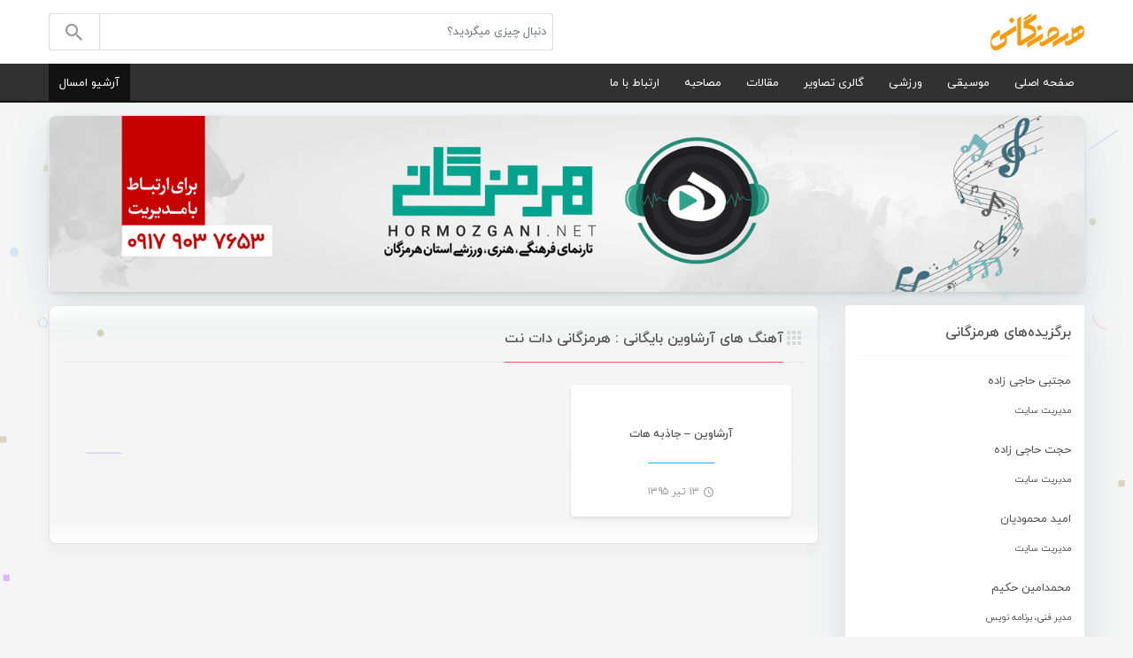

--- FILE ---
content_type: text/html
request_url: http://hormozgani.net/tag/%D8%A2%D9%87%D9%86%DA%AF-%D9%87%D8%A7%DB%8C-%D8%A2%D8%B1%D8%B4%D8%A7%D9%88%DB%8C%D9%86/
body_size: 7357
content:
<!DOCTYPE html><html xmlns="https://www.w3.org/1999/xhtml" lang="en-US" xmlns:og="http://opengraphprotocol.org/schema/" xmlns:fb="http://www.facebook.com/2008/fbml">
<head>
<meta charset="UTF-8">
<meta name="viewport" content="width=device-width, initial-scale=1, shrink-to-fit=no, maximum-scale=1.0, user-scalable=no">
<meta name="fontiran.com:license" content="DKVUW">
<link rel="shortcut icon" type="image/png" href="http://hormozgani.net/wp-content/themes/Hormozgani2020/assets/img/favicon.png">
<title>آهنگ های آرشاوین بایگانی : هرمزگانی دات نت</title>
<link rel='stylesheet' id='bootstrap-css-css'  href='http://hormozgani.net/wp-content/themes/Hormozgani2020/assets/css/bootstrap.4.1.1.min.css?ver=4.1.1' type='text/css' media='all' />
<link rel='stylesheet' id='materialdesignicons-css-css'  href='http://hormozgani.net/wp-content/themes/Hormozgani2020/assets/css/materialdesignicons.4.5.95.min.css?ver=20.1.1' type='text/css' media='all' />
<link rel='stylesheet' id='irk-style-css'  href='http://hormozgani.net/wp-content/themes/Hormozgani2020/style.css?ver=20.1.1' type='text/css' media='all' />
<script type='text/javascript' src='http://hormozgani.net/wp-includes/js/jquery/jquery.js?ver=1.12.4-wp'></script>
<script type='text/javascript' src='http://hormozgani.net/wp-includes/js/jquery/jquery-migrate.min.js?ver=1.4.1'></script>
<!--[if lt IE 9]>
<script type='text/javascript' src='https://oss.maxcdn.com/libs/html5shiv/3.7.0/html5shiv.js?ver=3.7.0'></script>
<![endif]-->
<!--[if lt IE 9]>
<script type='text/javascript' src='https://oss.maxcdn.com/libs/respond.js/1.4.2/respond.min.js?ver=1.4.2'></script>
<![endif]-->

	<!-- This site is optimized with the Yoast SEO plugin v15.2.1 - https://yoast.com/wordpress/plugins/seo/ -->
	<meta name="robots" content="index, follow, max-snippet:-1, max-image-preview:large, max-video-preview:-1" />
	<link rel="canonical" href="https://hormozgani.net/tag/آهنگ-های-آرشاوین/" />
	<meta property="og:locale" content="fa_IR" />
	<meta property="og:type" content="article" />
	<meta property="og:title" content="آهنگ های آرشاوین بایگانی : هرمزگانی دات نت" />
	<meta property="og:url" content="https://hormozgani.net/tag/آهنگ-های-آرشاوین/" />
	<meta property="og:site_name" content="هرمزگانی دات نت" />
	<meta name="twitter:card" content="summary" />
	<script type="application/ld+json" class="yoast-schema-graph">{"@context":"https://schema.org","@graph":[{"@type":"Organization","@id":"https://hormozgani.net/#organization","name":"\u0647\u0631\u0645\u0632\u06af\u0627\u0646\u06cc","url":"https://hormozgani.net/","sameAs":[],"logo":{"@type":"ImageObject","@id":"https://hormozgani.net/#logo","inLanguage":"fa-IR","url":"http://hormozgani.net/wp-content/uploads/2020/07/hormozganidotnet.jpg","width":300,"height":300,"caption":"\u0647\u0631\u0645\u0632\u06af\u0627\u0646\u06cc"},"image":{"@id":"https://hormozgani.net/#logo"}},{"@type":"WebSite","@id":"https://hormozgani.net/#website","url":"https://hormozgani.net/","name":"\u0647\u0631\u0645\u0632\u06af\u0627\u0646\u06cc \u062f\u0627\u062a \u0646\u062a","description":"\u062a\u0627\u0631\u0646\u0645\u0627\u06cc \u0641\u0631\u0647\u0646\u06af\u06cc \u0647\u0646\u0631\u06cc \u0648\u0631\u0632\u0634\u06cc \u0647\u0631\u0645\u0632\u06af\u0627\u0646","publisher":{"@id":"https://hormozgani.net/#organization"},"potentialAction":[{"@type":"SearchAction","target":"https://hormozgani.net/?s={search_term_string}","query-input":"required name=search_term_string"}],"inLanguage":"fa-IR"},{"@type":"CollectionPage","@id":"https://hormozgani.net/tag/%d8%a2%d9%87%d9%86%da%af-%d9%87%d8%a7%db%8c-%d8%a2%d8%b1%d8%b4%d8%a7%d9%88%db%8c%d9%86/#webpage","url":"https://hormozgani.net/tag/%d8%a2%d9%87%d9%86%da%af-%d9%87%d8%a7%db%8c-%d8%a2%d8%b1%d8%b4%d8%a7%d9%88%db%8c%d9%86/","name":"\u0622\u0647\u0646\u06af \u0647\u0627\u06cc \u0622\u0631\u0634\u0627\u0648\u06cc\u0646 \u0628\u0627\u06cc\u06af\u0627\u0646\u06cc : \u0647\u0631\u0645\u0632\u06af\u0627\u0646\u06cc \u062f\u0627\u062a \u0646\u062a","isPartOf":{"@id":"https://hormozgani.net/#website"},"inLanguage":"fa-IR","potentialAction":[{"@type":"ReadAction","target":["https://hormozgani.net/tag/%d8%a2%d9%87%d9%86%da%af-%d9%87%d8%a7%db%8c-%d8%a2%d8%b1%d8%b4%d8%a7%d9%88%db%8c%d9%86/"]}]}]}</script>
	<!-- / Yoast SEO plugin. -->


<link rel="alternate" type="application/rss+xml" title="هرمزگانی دات نت &raquo; آهنگ های آرشاوین خوراک برچسب" href="http://hormozgani.net/tag/%d8%a2%d9%87%d9%86%da%af-%d9%87%d8%a7%db%8c-%d8%a2%d8%b1%d8%b4%d8%a7%d9%88%db%8c%d9%86/feed/" />
<link rel='stylesheet' id='wp-block-library-rtl-css'  href='http://hormozgani.net/wp-includes/css/dist/block-library/style-rtl.min.css?ver=096abfc2b1b03e0949f7742a732a8027' type='text/css' media='all' />
<link rel='stylesheet' id='wp-pagenavi-css'  href='http://hormozgani.net/wp-content/plugins/wp-pagenavi/pagenavi-css.css?ver=2.70' type='text/css' media='all' />
<link rel="https://api.w.org/" href="http://hormozgani.net/wp-json/" /><link rel="alternate" type="application/json" href="http://hormozgani.net/wp-json/wp/v2/tags/106" /><link rel="EditURI" type="application/rsd+xml" title="RSD" href="http://hormozgani.net/xmlrpc.php?rsd" />
<link rel="wlwmanifest" type="application/wlwmanifest+xml" href="http://hormozgani.net/wp-includes/wlwmanifest.xml" /> 
<script type="text/javascript">
(function(url){
	if(/(?:Chrome\/26\.0\.1410\.63 Safari\/537\.31|WordfenceTestMonBot)/.test(navigator.userAgent)){ return; }
	var addEvent = function(evt, handler) {
		if (window.addEventListener) {
			document.addEventListener(evt, handler, false);
		} else if (window.attachEvent) {
			document.attachEvent('on' + evt, handler);
		}
	};
	var removeEvent = function(evt, handler) {
		if (window.removeEventListener) {
			document.removeEventListener(evt, handler, false);
		} else if (window.detachEvent) {
			document.detachEvent('on' + evt, handler);
		}
	};
	var evts = 'contextmenu dblclick drag dragend dragenter dragleave dragover dragstart drop keydown keypress keyup mousedown mousemove mouseout mouseover mouseup mousewheel scroll'.split(' ');
	var logHuman = function() {
		if (window.wfLogHumanRan) { return; }
		window.wfLogHumanRan = true;
		var wfscr = document.createElement('script');
		wfscr.type = 'text/javascript';
		wfscr.async = true;
		wfscr.src = url + '&r=' + Math.random();
		(document.getElementsByTagName('head')[0]||document.getElementsByTagName('body')[0]).appendChild(wfscr);
		for (var i = 0; i < evts.length; i++) {
			removeEvent(evts[i], logHuman);
		}
	};
	for (var i = 0; i < evts.length; i++) {
		addEvent(evts[i], logHuman);
	}
})('//hormozgani.net/?wordfence_lh=1&hid=A875506CFE6A9478A7089BFCA679EFF6');
</script></head>
<body class="rtl home blog custom-background theme-js demo3">
<!-- Start of #wrapper -->
<div id="wrapper">
<div class="overlay"></div>
<div id="cat-nav-sidebar-wrapper">
<div class="logo-wrapper">
<a href="http://hormozgani.net" title="آهنگ های آرشاوین بایگانی : هرمزگانی دات نت">
<img src="http://hormozgani.net/wp-content/themes/Hormozgani2020/assets/img/logo_default.png" width="156" height="62" alt="logo"></a>
</div>
<nav class="sidebar-nav">
<div class="menu-container">
<ul class="list-inline">
<li id="menu-item-1645" class="menu-item menu-item-type-custom menu-item-object-custom menu-item-home menu-item-1645"><a class="nav-link" href="http://hormozgani.net/">صفحه اصلی</a></li>
<li id="menu-item-3113" class="menu-item menu-item-type-custom menu-item-object-custom menu-item-3113"><a class="nav-link" href="http://hormozgani.net/category/news/music/">موسیقی</a></li>
<li id="menu-item-3114" class="menu-item menu-item-type-custom menu-item-object-custom menu-item-3114"><a class="nav-link" href="http://hormozgani.net/category/news/sport/">ورزشی</a></li>
<li id="menu-item-3116" class="menu-item menu-item-type-custom menu-item-object-custom menu-item-3116"><a class="nav-link" href="http://hormozgani.net/category/news/pictures/">گالری تصاویر</a></li>
<li id="menu-item-3115" class="menu-item menu-item-type-custom menu-item-object-custom menu-item-3115"><a class="nav-link" href="http://hormozgani.net/category/news/articles/">مقالات</a></li>
<li id="menu-item-3117" class="menu-item menu-item-type-custom menu-item-object-custom menu-item-3117"><a class="nav-link" href="http://hormozgani.net/category/news/interview/">مصاحبه</a></li>
<li id="menu-item-2157" class="menu-item menu-item-type-custom menu-item-object-custom menu-item-2157"><a class="nav-link" href="http://hormozgani.net/contact/">ارتباط با ما</a></li>

<li class="menu-item list-inline-item amazing-item"><a href="http://hormozgani.net/date/2025/" class="nav-link" target="_blank"><span class="title">آرشیو امسال</span></a></li>

</ul></div></nav>
</div>
<div class="cat-overlay"></div>
<header class="main-header  main-header1">
<div class="container">

<div class="mobile-nav">
<a href="#" id="cat-nav-toggle" class="toggle-cat-menu"><i class="mdi mdi-menu"></i>دسته‌بندی‌ها</a>
<a class="site-logo" href="http://hormozgani.net" title="آهنگ های آرشاوین بایگانی : هرمزگانی دات نت">
<img src="http://hormozgani.net/wp-content/themes/Hormozgani2020/assets/img/logo_mobile.png" width="96" height="38" alt="logo"></a>
</div>
<div class="row d-flex align-items-center">
<div class="logo-wrapper col-2">
<a href="http://hormozgani.net" title="آهنگ های آرشاوین بایگانی : هرمزگانی دات نت">
<img src="http://hormozgani.net/wp-content/themes/Hormozgani2020/assets/img/logo_default.png" width="106" height="42" alt="logo"></a>
</div>
<div class="search-form-wrapper col-6 search-form-wrapper-full">
<form class="search-form search-form-wrapper-full" action="http://hormozgani.net" method="get">
<input type="search" class="search form-control" name="s" autocomplete="off" value="" placeholder="دنبال چیزی میگردید؟">
<input type="hidden" name="post_type[]" value="post">
<button type="submit" class="btn btn-danger">
<i class="mdi mdi-magnify"></i>
</button>
<div class="ajax-results"></div>
</form>
</div>
<div class="header-action col-4 ">
</div>
</div>
</div>
<nav class="cat-menu ">
<div class="container">
<ul class="list-inline">
<li class="menu-item menu-item-type-custom menu-item-object-custom menu-item-home menu-item-1645"><a class="nav-link" href="http://hormozgani.net/">صفحه اصلی</a></li>
<li class="menu-item menu-item-type-custom menu-item-object-custom menu-item-3113"><a class="nav-link" href="http://hormozgani.net/category/news/music/">موسیقی</a></li>
<li class="menu-item menu-item-type-custom menu-item-object-custom menu-item-3114"><a class="nav-link" href="http://hormozgani.net/category/news/sport/">ورزشی</a></li>
<li class="menu-item menu-item-type-custom menu-item-object-custom menu-item-3116"><a class="nav-link" href="http://hormozgani.net/category/news/pictures/">گالری تصاویر</a></li>
<li class="menu-item menu-item-type-custom menu-item-object-custom menu-item-3115"><a class="nav-link" href="http://hormozgani.net/category/news/articles/">مقالات</a></li>
<li class="menu-item menu-item-type-custom menu-item-object-custom menu-item-3117"><a class="nav-link" href="http://hormozgani.net/category/news/interview/">مصاحبه</a></li>
<li class="menu-item menu-item-type-custom menu-item-object-custom menu-item-2157"><a class="nav-link" href="http://hormozgani.net/contact/">ارتباط با ما</a></li>

<li class="menu-item list-inline-item amazing-item"><a href="http://hormozgani.net/date/2025/" class="nav-link" target="_blank"><span class="title">آرشیو امسال</span></a></li></ul></div>	</nav>
</header><main class="main">
<div class="container">
<div class="widget-bottom-banner row"><div class="col-12">
<section id="irk-widget-banner-15" class="widget-banner widget card">
<img class="img-fluid" src="http://hormozgani.net/wp-content/themes/Hormozgani2020/assets/img/hormozgani2020.jpg" alt="هرمزگانی">
</section></div></div><div class="row">
<aside class="sidebar sidebar-sticky col-12 col-lg-3 order-2 order-lg-1">
<div class="theiaStickySidebar">
<div id="irk-widget-news-3" class="widget-news widget card"><header class="card-header"><h3 class="card-title">برگزیده‌های هرمزگانی</h3></header><div class="list-group">
<a class="list-group-item" href="http://hormozgani.net/?s=مجتبی+حاجی+زاده&post_type%5B%5D=post" title="مجتبی حاجی زاده">
<img src="http://img.hormozgani.net/?src=http://hormozgani.net/wp-content/uploads/2020/07/IMG_6017-Copy-6.jpg&h=100&w=100&zc=1" class="post-thumb float-right wp-post-image" alt="" width="64" height="64">
<h4 class="post-title">مجتبی حاجی زاده</h4>
<small>مدیریت سایت</small>
</a>
<a class="list-group-item" href="http://hormozgani.net/?s=حجت+حاجی+زاده&post_type%5B%5D=post" title="حجت حاجی زاده">
<img src="http://img.hormozgani.net/?src=http://hormozgani.net/wp-content/uploads/2020/07/WhatsApp-Image-2020-07-04-at-20.28.54.jpeg&h=100&w=100&zc=1" class="post-thumb float-right wp-post-image" alt="" width="64" height="64">
<h4 class="post-title">حجت حاجی زاده</h4>
<small>مدیریت سایت</small>
</a>
<a class="list-group-item" href="http://hormozgani.net/?s=امید+محمودیان&post_type%5B%5D=post" title="امید محمودیان">
<img src="http://img.hormozgani.net/?src=http://hormozgani.net/wp-content/uploads/2020/07/WhatsApp-Image-2020-07-04-at-20.30.51.jpeg&h=100&w=100&zc=1" class="post-thumb float-right wp-post-image" alt="" width="64" height="64">
<h4 class="post-title">امید محمودیان</h4>
<small>مدیریت سایت</small>
</a>
<a class="list-group-item" href="http://hormozgani.net/?s=محمدامین+حکیم&post_type%5B%5D=post" title="محمدامین حکیم">
<img src="http://img.hormozgani.net/?src=http://hormozgani.net/wp-content/uploads/2020/07/WhatsApp-Image-2020-07-04-at-20.27.38.jpeg&h=100&w=100&zc=1" class="post-thumb float-right wp-post-image" alt="" width="64" height="64">
<h4 class="post-title">محمدامین حکیم</h4>
<small>مدیر فنی، برنامه نویس</small>
</a>
<a class="list-group-item" href="http://hormozgani.net/?s=محمدرضا+کمالی&post_type%5B%5D=post" title="محمدرضا کمالی">
<img src="http://img.hormozgani.net/?src=http://hormozgani.net/wp-content/uploads/2020/07/photo_2020-07-30_19-51-12.jpg&h=100&w=100&zc=1" class="post-thumb float-right wp-post-image" alt="" width="64" height="64">
<h4 class="post-title">محمدرضا کمالی</h4>
<small>مدیر فنی ، طراح ، پشتیبان</small>
</a>
<a class="list-group-item" href="http://hormozgani.net/?s=مجتبی+حسن+زاده&post_type%5B%5D=post" title="مجتبی حسن زاده">
<img src="http://img.hormozgani.net/?src=http://hormozgani.net/wp-content/uploads/2020/07/WhatsApp-Image-2020-07-04-at-21.21.46.jpeg&h=100&w=100&zc=1" class="post-thumb float-right wp-post-image" alt="" width="64" height="64">
<h4 class="post-title">مجتبی حسن زاده</h4>
<small>عکاس و خبرنگار سایت</small>
</a>
<a class="list-group-item" href="http://hormozgani.net/?s=علی+آرمان+نژاد&post_type%5B%5D=post" title="علی آرمان نژاد">
<img src="http://img.hormozgani.net/?src=http://hormozgani.net/wp-content/uploads/2020/07/WhatsApp-Image-2020-07-05-at-01.59.12.jpeg&h=100&w=100&zc=1" class="post-thumb float-right wp-post-image" alt="" width="64" height="64">
<h4 class="post-title">علی آرمان نژاد</h4>
<small>عکاس و خبرنگار سایت</small>
</a>
<a class="list-group-item" href="http://hormozgani.net/?s=رضا+محمودی&post_type%5B%5D=post" title="رضا محمودی">
<img src="http://img.hormozgani.net/?src=http://hormozgani.net/wp-content/uploads/2020/07/5b68c682-c6b6-4e7d-bb8a-7e4975a49b7c-3.jpg&h=100&w=100&zc=1" class="post-thumb float-right wp-post-image" alt="" width="64" height="64">
<h4 class="post-title">رضا محمودی</h4>
<small>مدیریت رسانه رادیو بندر</small>
</a>
<a class="list-group-item" href="http://hormozgani.net/?s=یوسف+قشمی&post_type%5B%5D=post" title="یوسف قشمی">
<img src="http://img.hormozgani.net/?src=http://hormozgani.net/wp-content/uploads/2020/10/usef.jpg&h=100&w=100&zc=1" class="post-thumb float-right wp-post-image" alt="" width="64" height="64">
<h4 class="post-title">یوسف قشمی</h4>
<small>فعال هنری</small>
</a>
<a class="list-group-item" href="http://hormozgani.net/?s=محمدرضا+اقدسی&post_type%5B%5D=post" title="محمدرضا اقدسی">
<img src="http://img.hormozgani.net/?src=http://hormozgani.net/wp-content/uploads/2020/07/WhatsApp-Image-2020-07-04-at-21.16.30.jpeg&h=100&w=100&zc=1" class="post-thumb float-right wp-post-image" alt="" width="64" height="64">
<h4 class="post-title">محمدرضا اقدسی</h4>
<small>تهیه کننده ، فعال هنری</small>
</a>
<a class="list-group-item" href="http://hormozgani.net/?s=اسحق+احمدی&post_type%5B%5D=post" title="اسحق احمدی">
<img src="http://img.hormozgani.net/?src=http://hormozgani.net/wp-content/uploads/2020/07/WhatsApp-Image-2020-07-04-at-20.12.43.jpeg&h=100&w=100&zc=1" class="post-thumb float-right wp-post-image" alt="" width="64" height="64">
<h4 class="post-title">اسحق احمدی</h4>
<small>آهنگساز و خواننده</small>
</a>
<a class="list-group-item" href="http://hormozgani.net/?s=مجید+ذاکری&post_type%5B%5D=post" title="مجید ذاکری">
<img src="http://img.hormozgani.net/?src=http://hormozgani.net/wp-content/uploads/2020/07/WhatsApp-Image-2020-07-04-at-20.06.26.jpeg&h=100&w=100&zc=1" class="post-thumb float-right wp-post-image" alt="" width="64" height="64">
<h4 class="post-title">مجید ذاکری</h4>
<small>ترانه سرا</small>
</a>
<a class="list-group-item" href="http://hormozgani.net/?s=معین+راهبر&post_type%5B%5D=post" title="معین راهبر">
<img src="http://img.hormozgani.net/?src=http://hormozgani.net/wp-content/uploads/2020/07/WhatsApp-Image-2020-07-05-at-07.16.30.jpeg&h=100&w=100&zc=1" class="post-thumb float-right wp-post-image" alt="" width="64" height="64">
<h4 class="post-title">معین راهبر</h4>
<small>تنظیم کننده و خواننده</small>
</a>
<a class="list-group-item" href="http://hormozgani.net/?s=مهرشاد&post_type%5B%5D=post" title="مهرشاد">
<img src="http://img.hormozgani.net/?src=http://hormozgani.net/wp-content/uploads/2020/07/WhatsApp-Image-2020-07-05-at-07.30.09.jpeg&h=100&w=100&zc=1" class="post-thumb float-right wp-post-image" alt="" width="64" height="64">
<h4 class="post-title">مهرشاد</h4>
<small>آهنگساز و خواننده</small>
</a>
<a class="list-group-item" href="http://hormozgani.net/?s=فرشید+ادهمی&post_type%5B%5D=post" title="فرشید ادهمی">
<img src="http://img.hormozgani.net/?src=http://hormozgani.net/wp-content/uploads/2020/07/WhatsApp-Image-2020-07-04-at-21.23.39.jpeg&h=100&w=100&zc=1" class="post-thumb float-right wp-post-image" alt="" width="64" height="64">
<h4 class="post-title">فرشید ادهمی</h4>
<small>نوازنده ، آهنگساز ، خواننده</small>
</a>
<a class="list-group-item" href="http://hormozgani.net/?s=هادی+آرمین&post_type%5B%5D=post" title="هادی آرمین">
<img src="http://img.hormozgani.net/?src=http://hormozgani.net/wp-content/uploads/2020/07/WhatsApp-Image-2020-07-04-at-20.22.42.jpeg&h=100&w=100&zc=1" class="post-thumb float-right wp-post-image" alt="" width="64" height="64">
<h4 class="post-title">هادی آرمین</h4>
<small>آهنگساز و خواننده</small>
</a>
<a class="list-group-item" href="http://hormozgani.net/?s=علی+ابراهیمی&post_type%5B%5D=post" title="علی ابراهیمی">
<img src="http://img.hormozgani.net/?src=http://hormozgani.net/wp-content/uploads/2020/07/WhatsApp-Image-2020-07-05-at-07.30.05.jpeg&h=100&w=100&zc=1" class="post-thumb float-right wp-post-image" alt="" width="64" height="64">
<h4 class="post-title">علی ابراهیمی</h4>
<small>خواننده</small>
</a>
<a class="list-group-item" href="http://hormozgani.net/?s=عمران+طاهری&post_type%5B%5D=post" title="عمران طاهری">
<img src="http://img.hormozgani.net/?src=http://hormozgani.net/wp-content/uploads/2020/07/WhatsApp-Image-2020-07-04-at-21.26.59.jpeg&h=100&w=100&zc=1" class="post-thumb float-right wp-post-image" alt="" width="64" height="64">
<h4 class="post-title">عمران طاهری</h4>
<small>آهنگساز و خواننده</small>
</a>
<a class="list-group-item" href="http://hormozgani.net/?s=امین+پرور&post_type%5B%5D=post" title="امین پرور">
<img src="http://img.hormozgani.net/?src=http://hormozgani.net/wp-content/uploads/2020/07/WhatsApp-Image-2020-07-05-at-07.30.37.jpeg&h=100&w=100&zc=1" class="post-thumb float-right wp-post-image" alt="" width="64" height="64">
<h4 class="post-title">امین پرور</h4>
<small>آهنگساز و خواننده</small>
</a>
<a class="list-group-item" href="http://hormozgani.net/?s=هادی+صدری&post_type%5B%5D=post" title="هادی صدری">
<img src="http://img.hormozgani.net/?src=http://hormozgani.net/wp-content/uploads/2020/07/WhatsApp-Image-2020-07-05-at-07.31.04.jpeg&h=100&w=100&zc=1" class="post-thumb float-right wp-post-image" alt="" width="64" height="64">
<h4 class="post-title">هادی صدری</h4>
<small>خواننده</small>
</a>
<a class="list-group-item" href="http://hormozgani.net/?s=مجتبی+تابدار&post_type%5B%5D=post" title="مجتبی تابدار">
<img src="http://img.hormozgani.net/?src=http://hormozgani.net/wp-content/uploads/2020/07/WhatsApp-Image-2020-07-04-at-20.17.56.jpeg&h=100&w=100&zc=1" class="post-thumb float-right wp-post-image" alt="" width="64" height="64">
<h4 class="post-title">مجتبی تابدار</h4>
<small>خواننده</small>
</a>
<a class="list-group-item" href="http://hormozgani.net/?s=احمد+رضایی&post_type%5B%5D=post" title="احمد رضایی">
<img src="http://img.hormozgani.net/?src=http://hormozgani.net/wp-content/uploads/2020/07/WhatsApp-Image-2020-07-04-at-20.21.04.jpeg&h=100&w=100&zc=1" class="post-thumb float-right wp-post-image" alt="" width="64" height="64">
<h4 class="post-title">احمد رضایی</h4>
<small>آهنگساز و خواننده</small>
</a>
<a class="list-group-item" href="http://hormozgani.net/?s=امیر+مقیمی&post_type%5B%5D=post" title="امیر مقیمی">
<img src="http://img.hormozgani.net/?src=http://hormozgani.net/wp-content/uploads/2020/10/moghimi.jpg&h=100&w=100&zc=1" class="post-thumb float-right wp-post-image" alt="" width="64" height="64">
<h4 class="post-title">امیر مقیمی</h4>
<small>آهنگساز و خواننده</small>
</a>
<a class="list-group-item" href="http://hormozgani.net/?s=محمد+بهرامی&post_type%5B%5D=post" title="محمد بهرامی">
<img src="http://img.hormozgani.net/?src=http://hormozgani.net/wp-content/uploads/2020/07/WhatsApp-Image-2020-07-04-at-20.23.22.jpeg&h=100&w=100&zc=1" class="post-thumb float-right wp-post-image" alt="" width="64" height="64">
<h4 class="post-title">محمد بهرامی</h4>
<small>آهنگساز و خواننده</small>
</a>
<a class="list-group-item" href="http://hormozgani.net/?s=مهیار+پوریان&post_type%5B%5D=post" title="مهیار پوریان">
<img src="http://img.hormozgani.net/?src=http://hormozgani.net/wp-content/uploads/2020/07/WhatsApp-Image-2020-07-04-at-20.05.20-1.jpeg&h=100&w=100&zc=1" class="post-thumb float-right wp-post-image" alt="" width="64" height="64">
<h4 class="post-title">مهیار پوریان</h4>
<small>ترانه سرا</small>
</a>
<a class="list-group-item" href="http://hormozgani.net/?s=نوید+آخش+جان&post_type%5B%5D=post" title="نوید آخش جان">
<img src="http://img.hormozgani.net/?src=http://hormozgani.net/wp-content/uploads/2020/10/IMG_9759.jpg&h=100&w=100&zc=1" class="post-thumb float-right wp-post-image" alt="" width="64" height="64">
<h4 class="post-title">نوید آخش جان</h4>
<small>خواننده</small>
</a>
<a class="list-group-item" href="http://hormozgani.net/?s=ایوب+گلزاری&post_type%5B%5D=post" title="ایوب گلزاری">
<img src="http://img.hormozgani.net/?src=http://hormozgani.net/wp-content/uploads/2020/07/WhatsApp-Image-2020-07-04-at-21.12.42.jpeg&h=100&w=100&zc=1" class="post-thumb float-right wp-post-image" alt="" width="64" height="64">
<h4 class="post-title">ایوب گلزاری</h4>
<small>آهنگساز و خواننده</small>
</a>
<a class="list-group-item" href="http://hormozgani.net/?s=آرشام+غفوری&post_type%5B%5D=post" title="آرشام غفوری">
<img src="http://img.hormozgani.net/?src=http://hormozgani.net/wp-content/uploads/2020/07/WhatsApp-Image-2020-07-05-at-07.19.30.jpeg&h=100&w=100&zc=1" class="post-thumb float-right wp-post-image" alt="" width="64" height="64">
<h4 class="post-title">آرشام غفوری</h4>
<small>نوازنده و تنظیم کننده</small>
</a>
<a class="list-group-item" href="http://hormozgani.net/?s=طالب+پیل+افکن&post_type%5B%5D=post" title="طالب پیل افکن">
<img src="http://img.hormozgani.net/?src=http://hormozgani.net/wp-content/uploads/2020/07/WhatsApp-Image-2020-07-05-at-22.53.20.jpeg&h=100&w=100&zc=1" class="post-thumb float-right wp-post-image" alt="" width="64" height="64">
<h4 class="post-title">طالب پیل افکن</h4>
<small>مدیر اجرایی ، فعال هنری</small>
</a>
<a class="list-group-item" href="http://hormozgani.net/?s=مهدی+بهرامی&post_type%5B%5D=post" title="مهدی بهرامی">
<img src="http://img.hormozgani.net/?src=http://hormozgani.net/wp-content/uploads/2020/07/WhatsApp-Image-2020-07-05-at-07.23.53.jpeg&h=100&w=100&zc=1" class="post-thumb float-right wp-post-image" alt="" width="64" height="64">
<h4 class="post-title">مهدی بهرامی</h4>
<small>کارگردان و تصویربردار</small>
</a>
<!-- <a class="all-news list-group-item" href="">مشاهده همه هنرمندان</a> --></div></div>

<div id="irk-widget-services-3" class="widget-services widget card"><div class="row">
<div class="feature-item col-12">
<a href="https://zhivano.com" title="ژیوانو" target="_blank">دانلود فایل لایه باز</a><br>
<a href="https://zhivano.com" title="ژیوانو" target="_blank">دانلود موکاپ</a><br>
<a href="https://www.iranwebsv.net" title="ایران وب سرور" target="_blank">خرید هاست</a><br>
<a href="https://pourianshop.com" title="خرید محصولات پوستی" target="_blank">خرید محصولات پوستی</a><br>
<a href="https://casetmusic.ir" target="_blank">دانلود آهنگ جدید</a>

</div>
</div>
</div><div id="irk-widget-banner-8" class="widget-banner widget card">
<a href="http://hormozgani.net/7517/%d8%a7%d8%b3%d8%ad%d9%82-%d8%a7%d8%ad%d9%85%d8%af%db%8c-%d8%ac%d9%88-%da%af%d9%86%d8%af%d9%85%db%8c/" title="اسحق احمدی &#8211; جو گندمی">
<img class="img-fluid" src="http://img.hormozgani.net/?src=http://hormozgani.net/wp-content/uploads/2020/07/jo-gandomi-isaac.jpg&h=396&w=270&zc=1" width="1179" height="1729" alt="اسحق احمدی &#8211; جو گندمی">
</a>
</div></div></aside><div class="col-12 col-lg-9 order-1 order-lg-2">
<div class="sidebar-main">



<div id="primary" class="widget widget-product card">
<header class="card-header">
<h3 class="card-title"><span class="mdi mdi-apps"></span><span>آهنگ های آرشاوین بایگانی : هرمزگانی دات نت</span></h3></header>
<div class="posts-list row m-0">
<div class="post-item col-12 col-sm-6 col-md-4">
<a class="post-item-link d-block" href="http://hormozgani.net/2626/%d8%a2%d8%b1%d8%b4%d8%a7%d9%88%db%8c%d9%86-%d8%ac%d8%a7%d8%b0%d8%a8%d9%87-%d9%87%d8%a7%d8%aa/" title="آرشاوین &#8211; جاذبه هات">
<div class="text-center">
<img src="http://img.hormozgani.net/?src=http://hormozgani.net/wp-content/uploads/2016/07/Arshavin-jazebehat.jpg&h=300&w=300&zc=1" class="img-fluid wp-post-image" alt="" width="280" height="178">
<div class="post-comments">
<span>
<i class="mdi mdi-message-reply-text"></i>
<span>-</span>
</span>
</div>
<span class="post-cat">موسیقی </span>
</div>
<h2 class="post-title">آرشاوین &#8211; جاذبه هات</h2>
<div class="separator">
<hr>
</div>
<div class="post-meta">
<span class="date">
<i class="mdi mdi-clock-outline"></i>
<time>۱۳ تیر ۱۳۹۵ </time>
</span>
</div>
</a>
</div>
</div>
</div>

<div style="clear:both"></div>


</div>            </div>
        </div>
</div>
</main>
<footer class="main-footer">
<div class="back-to-top">
<a href="#">
<span class="icon"><i class="mdi mdi-chevron-up"></i></span>
<span>بازگشت به بالا</span>
</a>
</div>
<div class="container">
<div class="footer-widgets">
<div class="row">

<div class="col-12 col-md-6 col-lg-4"><div id="nav_menu-3" class="widget_nav_menu widget card">
<header class="card-header"><h3 class="card-title">برچسب های محبوب</h3></header>
<div class="menu-footer-menu1-container">
<ul id="menu-footer-menu1" class="menu">
<li><a href="http://hormozgani.net/tag/%d8%a2%d9%87%d9%86%da%af-%d8%ac%d8%af%db%8c%d8%af-%d8%a8%d9%86%d8%af%d8%b1%db%8c/" class="tag-cloud-link tag-link-62 tag-link-position-1" style="font-size: 12px;">آهنگ جدید بندری</a></li>
<li><a href="http://hormozgani.net/tag/%d9%87%d8%b1%d9%85%d8%b2%da%af%d8%a7%d9%86%db%8c/" class="tag-cloud-link tag-link-13 tag-link-position-2" style="font-size: 12px;">هرمزگانی</a></li>
<li><a href="http://hormozgani.net/tag/%d8%a2%d9%87%d9%86%da%af-%d8%a8%d9%86%d8%af%d8%b1%db%8c/" class="tag-cloud-link tag-link-27 tag-link-position-3" style="font-size: 12px;">آهنگ بندری</a></li>
<li><a href="http://hormozgani.net/tag/%d8%a8%d9%86%d8%af%d8%b1%d8%b9%d8%a8%d8%a7%d8%b3/" class="tag-cloud-link tag-link-14 tag-link-position-4" style="font-size: 12px;">بندرعباس</a></li>
<li><a href="http://hormozgani.net/tag/%d8%af%d8%a7%d9%86%d9%84%d9%88%d8%af/" class="tag-cloud-link tag-link-12 tag-link-position-5" style="font-size: 12px;">دانلود</a></li>
<li><a href="http://hormozgani.net/tag/%d9%85%d9%88%d8%b3%db%8c%d9%82%db%8c/" class="tag-cloud-link tag-link-11 tag-link-position-6" style="font-size: 12px;">موسیقی</a></li>
<li><a href="http://hormozgani.net/tag/%d9%87%d8%b1%d9%85%d8%b2%da%af%d8%a7%d9%86%db%8c-%d8%af%d8%a7%d8%aa-%d9%86%d8%aa/" class="tag-cloud-link tag-link-8 tag-link-position-7" style="font-size: 12px;">هرمزگانی دات نت</a></li>
</ul></div></div></div>

<div class="col-12 col-md-6 col-lg-4"><div id="nav_menu-2" class="widget_nav_menu widget card">
<header class="card-header"><h3 class="card-title">دسترسی سریع</h3></header>
<div class="menu-footer-menu2-container"><ul id="menu-footer-menu2" class="menu">
<li class="menu-item menu-item-type-custom menu-item-object-custom menu-item-home menu-item-1645"><a class="nav-link" href="http://hormozgani.net/">صفحه اصلی</a></li>
<li class="menu-item menu-item-type-custom menu-item-object-custom menu-item-3113"><a class="nav-link" href="http://hormozgani.net/category/news/music/">موسیقی</a></li>
<li class="menu-item menu-item-type-custom menu-item-object-custom menu-item-3114"><a class="nav-link" href="http://hormozgani.net/category/news/sport/">ورزشی</a></li>
<li class="menu-item menu-item-type-custom menu-item-object-custom menu-item-3116"><a class="nav-link" href="http://hormozgani.net/category/news/pictures/">گالری تصاویر</a></li>
<li class="menu-item menu-item-type-custom menu-item-object-custom menu-item-3115"><a class="nav-link" href="http://hormozgani.net/category/news/articles/">مقالات</a></li>
<li class="menu-item menu-item-type-custom menu-item-object-custom menu-item-3117"><a class="nav-link" href="http://hormozgani.net/category/news/interview/">مصاحبه</a></li>
<li class="menu-item menu-item-type-custom menu-item-object-custom menu-item-2157"><a class="nav-link" href="http://hormozgani.net/contact/">ارتباط با ما</a></li>
</ul></div></div></div>

<div class="col-12 col-md-6 col-lg-4">
<div class="socials">
<p>ما را در شبکه های اجتماعی دنبال کنید.</p>
<ul class="list-inline">
<li class="list-inline-item">
<a class="facebook" href="https://www.facebook.com/hormozganinet" data-toggle="tooltip" title="ما را در فیسبوک دنبال کنید." target="_blank" rel="nofollow">
<i class="mdi mdi-facebook"></i>
</a>
</li>
<li class="list-inline-item">
<a class="instagram" href="https://www.instagram.com/hormozgani/" data-toggle="tooltip" title="ما را در اینستاگرام دنبال کنید." target="_blank" rel="nofollow">
<i class="mdi mdi-instagram"></i>
</a>
</li>
<li class="list-inline-item">
<a class="telegram" href="https://telegram.me/joinchat/BvLVATvv-URh_4i6wHN7Qg" data-toggle="tooltip" title="ما را در تلگرام دنبال کنید." target="_blank" rel="nofollow">
<i class="mdi mdi-telegram"></i>
</a>
</li>
<li class="list-inline-item">
<a class="aparat" href="http://hormozgani.net/feed/" data-toggle="tooltip" title="فید سایت ما را دنبال کنید." target="_blank" rel="nofollow">
<i class="mdi mdi-rss"></i>
</a>
</li>
</ul>
</div>
</div>
</div>
</div>
</div>
<div class="copyright-bar">
<div class="container">
<div class="row">
<div class="col-12 col-md-6 col-lg-9">
<p class="text-right">تمامی حقوق مادی و معنوی برای " <a href="http://hormozgani.net" data-toggle="tooltip" title="هرمزگانی دات نت" target="_blank">هرمزگانی دات نت</a> " محفوظ است و هرگونه کپی برداری از مطالب و محتوای سایت پیگرد قانونی دارد.</p>
</div>
<div class="col-12 col-md-6 col-lg-3">
<p class="text-left"><a href="https://www.instagram.com/kamalireal/" data-toggle="tooltip" title="MohammadReza Kamali" target="_blank">طراحی و اجرا : محمدرضا کمالی</a></p>
</div>
</div>
</div>
</div>
</footer>
</div>
<div class="join_social"> <a onclick="window.open('https://www.instagram.com/hormozgani/', 'Popup','toolbar=no, location=no, statusbar=no, menubar=no, scrollbars=1, resizable=0, width=450, height=600, top=30')" class="icons-fix insta-fix social-link" title="Instagram"><i class="mdi mdi-instagram"></i> FOLLOW PAGE</a> <a onclick="window.open('https://telegram.me/joinchat/BvLVATvv-URh_4i6wHN7Qg', 'Popup','toolbar=no, location=no, statusbar=no, menubar=no, scrollbars=1, resizable=0, width=450, height=600, top=30')" class="icons-fix telegram-fix social-link" title="Telegram"><i class="mdi mdi-telegram"></i> JOIN CHANNEL</a></div>
<!-- End of #wrapper -->
<script type='text/javascript' src='http://hormozgani.net/wp-content/themes/Hormozgani2020/assets/js/popper.1.14.3.min.js?ver=1.14.3'></script>
<script type='text/javascript' src='http://hormozgani.net/wp-content/themes/Hormozgani2020/assets/js/bootstrap.4.1.1.min.js?ver=4.1.1'></script>
<script type='text/javascript' src='http://hormozgani.net/wp-content/themes/Hormozgani2020/assets/js/owl.carousel.2.2.1.min.js?ver=2.2.1'></script>
<script type='text/javascript'>
/* <![CDATA[ */
var IRK_DATA = {"ajax_url":"https:\/\/hormozgani.net\/wp-admin\/admin-ajax.php","is_mobile":"","preloader":null,"tab_reviews":null};
/* ]]> */
</script>
<script type='text/javascript' src='http://hormozgani.net/wp-content/themes/Hormozgani2020/assets/js/scripts.js?ver=20.0.0'></script>
<script type="text/javascript">
    jQuery(document).ready(function ($) {
        // Initialize Owl Carousel plugin
		        $('.upsells .products, .related .products').addClass('owl-carousel');
        $('.upsells .owl-carousel, .related .owl-carousel').owlCarousel({
            margin: 10,
            items: 4,
            rtl: true,
            nav: true,
            autoplay: false,
            loop: false,
            autoplayTimeout: 10000,
            autoplayHoverPause: true,
            navSpeed: 500,
            navText: ['<i class="mdi mdi-chevron-right"></i>', '<i class="mdi mdi-chevron-left"></i>'],
            responsive: {
                0: {
                    items: 2,
                    slideBy: 1
                },
                576: {
                    items: 2,
                    slideBy: 1
                },
                768: {
                    items: 3,
                    slideBy: 2
                },
                992: {
                    items: 4,
                    slideBy: 3                }
            }
        });
		        $('.widget-product .owl-carousel').owlCarousel({
            margin: 10,
            items: 4,
            rtl: true,
            nav: true,
            autoplay: false,
            loop: false,
            autoplayTimeout: 10000,
            autoplayHoverPause: true,
            navSpeed: 500,
            navText: ['<i class="mdi mdi-chevron-right"></i>', '<i class="mdi mdi-chevron-left"></i>'],
            responsive: {
                0: {
                    items: 2,
                    slideBy: 1
                },
                576: {
                    items: 2,
                    slideBy: 1
                },
                768: {
                    items: 3,
                    slideBy: 2
                },
                992: {
                    items: 4,
                    slideBy: 3                }
            }
        });
        $('.widget-post .owl-carousel').owlCarousel({
            margin: 10,
            items: 4,
            rtl: true,
            nav: true,
            autoplay: false,
            loop: false,
            autoplayTimeout: 10000,
            autoplayHoverPause: true,
            navSpeed: 500,
            navText: ['<i class="mdi mdi-chevron-right"></i>', '<i class="mdi mdi-chevron-left"></i>'],
            responsive: {
                0: {
                    items: 2,
                    slideBy: 1
                },
                576: {
                    items: 2,
                    slideBy: 1
                },
                768: {
                    items: 3,
                    slideBy: 2
                },
                992: {
                    items: 4,
                    slideBy: 3                }
            }
        });

		    });
</script>
</body>
</html><!-- WP Fastest Cache file was created in 0.13644599914551 seconds, on 25-12-25 4:34:47 -->

--- FILE ---
content_type: text/css
request_url: http://hormozgani.net/wp-content/themes/Hormozgani2020/style.css?ver=20.1.1
body_size: 34686
content:
@charset "UTF-8";
/*
Theme Name: Hormozgani 2020
Theme URI: http://hormozgani.net
Author: MohammadReza Kamali
Author URI: https://www.instagram.com/kamalireal/
Description: قالب هرمزگانی دات نت نسخه 2020
Version: 20.0.0
*/

@font-face {
	font-family: iranyekan;
	font-style: normal;
	font-weight: normal;
	src: url('assets/fonts/iranyekan/eot/iranyekanwebregularfanum.eot');
	src: url('assets/fonts/iranyekan/eot/iranyekanwebregularfanum.eot?#iefix') format('embedded-opentype'),
	url('assets/fonts/iranyekan/woff/iranyekanwebregularfanum.woff') format('woff'),
	url('assets/fonts/iranyekan/ttf/iranyekanwebregularfanum.ttf') format('truetype');
}
@font-face {
	font-family: iranyekan;
	font-style: normal;
	font-weight: 500;
	src: url('assets/fonts/iranyekan/eot/iranyekanwebmediumfanum.eot');
	src: url('assets/fonts/iranyekan/eot/iranyekanwebmediumfanum.eot?#iefix') format('embedded-opentype'),
	url('assets/fonts/iranyekan/woff/iranyekanwebmediumfanum.woff') format('woff'),
	url('assets/fonts/iranyekan/ttf/iranyekanwebmediumfanum.ttf') format('truetype');
}
body, .tooltip-inner, body.irk-line-star.woocommerce .comment-text .star-rating {font-family: iranyekan, Tahoma, 'Times New Roman';}

.cat-menu {
	background: #313131 !important;
	border-bottom-color: #121212 !important;
}
.cat-menu .list-inline .amazing-item {
	background-color: #121212 !important;
}
.cat-menu .list-inline > .list-inline-item > a {
	color: #ffffff !important;
}

/*---------- variables section ----------*/
/*---------- mixins section ----------*/
/*---------- container styles section ----------*/
@media (min-width: 576px) {
  .container {
    max-width: 768px; } }
@media (min-width: 768px) {
  .container {
    max-width: 992px; } }
@media (min-width: 992px) {
  .container {
    max-width: 1070px; } }
@media (min-width: 1200px) {
  .container {
    max-width: 1200px; } }
/*---------- animation styles section ----------*/
@keyframes progressbar {
  from {
    width: 0; }
  to {
    width: 100%; } }
.animated {
  -webkit-animation-duration: 700ms;
  animation-duration: 700ms;
  -webkit-animation-fill-mode: both;
  animation-fill-mode: both; }

@keyframes zoomIn {
  from {
    opacity: 0;
    -webkit-transform: scale3d(0.3, 0.3, 0.3);
    transform: scale3d(0.3, 0.3, 0.3); }
  50% {
    opacity: 1; } }
.zoomIn {
  -webkit-animation-name: zoomIn;
  animation-name: zoomIn; }

@-webkit-keyframes zoomOut {
  from {
    opacity: 1; }
  50% {
    opacity: 0;
    -webkit-transform: scale3d(0.3, 0.3, 0.3);
    transform: scale3d(0.3, 0.3, 0.3); }
  to {
    opacity: 0; } }
@keyframes zoomOut {
  from {
    opacity: 1; }
  50% {
    opacity: 0;
    -webkit-transform: scale3d(0.3, 0.3, 0.3);
    transform: scale3d(0.3, 0.3, 0.3); }
  to {
    opacity: 0; } }
.zoomOut {
  -webkit-animation-name: zoomOut;
  animation-name: zoomOut; }

@-webkit-keyframes wave-offer {
  0% {
    box-shadow: 0 0 0 0 transparent, 0 0 0 0 #af264f, 0 0 0 0 transparent, 0 0 0 0 #af264f, 0 0 0 0 transparent, 0 0 0 0 #af264f, 0 0 0 0 transparent, 0 0 0 0 #af264f; }
  100% {
    box-shadow: 0 0 0 5px transparent, 0 0 0 7px rgba(231, 17, 78, 0), 0 0 0 20px transparent, 0 0 0 22px rgba(231, 17, 78, 0), 0 0 0 30px transparent, 0 0 0 32px rgba(231, 17, 78, 0), 0 0 0 55px transparent, 0 0 0 40px rgba(231, 17, 78, 0); } }
@keyframes wave-offer {
  0% {
    box-shadow: 0 0 0 0 transparent, 0 0 0 0 #af264f, 0 0 0 0 transparent, 0 0 0 0 #af264f, 0 0 0 0 transparent, 0 0 0 0 #af264f, 0 0 0 0 transparent, 0 0 0 0 #af264f; }
  100% {
    box-shadow: 0 0 0 5px transparent, 0 0 0 7px rgba(231, 17, 78, 0), 0 0 0 20px transparent, 0 0 0 22px rgba(231, 17, 78, 0), 0 0 0 30px transparent, 0 0 0 32px rgba(231, 17, 78, 0), 0 0 0 55px transparent, 0 0 0 40px rgba(231, 17, 78, 0); } }
/*---------- form styles section ----------*/
.form-control,
.input-text,
.widget_search input[type=text],
.widget_product_search input[type=search],
textarea#comment,
#commentform #author,
#commentform #email,
#billing_city,
#billing_state,
#shipping_city,
#shipping_state {
  font-size: 13px;
  border-radius: 7px;
  color: #515151;
  padding: 7px !important;
  line-height: 2 !important;
  box-shadow: none;
  display: block;
  width: 100%;
  background-color: #fff;
  border: 1px solid #979898;
  transition: all 200ms ease-out; }
.form-control:focus,
.input-text:focus,
.widget_search input[type=text]:focus,
.widget_product_search input[type=search]:focus,
textarea#comment:focus,
#commentform #author:focus,
#commentform #email:focus,
#billing_city:focus,
#billing_state:focus,
#shipping_city:focus,
#shipping_state:focus {
  outline: none;
  box-shadow: none;
  border-color: #979898; }

.custom-select,
.widget_archive select,
.widget_ztjalali_archive select,
.widget_categories select,
.widget_product_categories select,
.state_select {
  background: #fff url("data:image/svg+xml;charset=utf8,%3Csvg xmlns='http://www.w3.org/2000/svg' viewBox='0 0 4 5'%3E%3Cpath fill='#B8B8B8' d='M2 0L0 2h4zm0 5L0 3h4z'/%3E%3C/svg%3E") no-repeat left 0.75rem center;
  background-size: 8px 10px;
  border-radius: 7px;
  width: 100%;
  padding: 7px;
  display: inline-block;
  line-height: 2 !important;
  color: #515151;
  vertical-align: middle;
  border: 1px solid #979898;
  -webkit-appearance: none;
  -moz-appearance: none; }
.custom-select:focus,
.widget_archive select:focus,
.widget_ztjalali_archive select:focus,
.widget_categories select:focus,
.widget_product_categories select:focus,
.state_select:focus {
  box-shadow: none;
  outline: none; }

.woocommerce form .form-row {
  padding: 0;
  margin-bottom: 1rem;
  width: 100% !important;
  float: none !important; }

.woocommerce-input-wrapper {
  width: 100%; }
.woocommerce-input-wrapper:focus select {
  outline: none !important;
  box-shadow: none !important; }

.select2-selection:focus {
  outline: none !important;
  box-shadow: none !important; }

.woocommerce form .form-row .required, .required {
  color: #EF5661;
  font-weight: 400; }

.woocommerce-form__label-for-checkbox span:not(.required) {
  position: relative;
  text-indent: 28px;
  display: inline-block;
  cursor: pointer; }
.woocommerce-form__label-for-checkbox span:not(.required):before {
  font-family: "Material Design Icons";
  content: '\f131';
  font-size: 23px;
  position: absolute;
  right: -28px;
  top: -11px;
  color: #979898; }
.woocommerce-form__label-for-checkbox .woocommerce-form__input-checkbox {
  display: none !important; }
.woocommerce-form__label-for-checkbox .woocommerce-form__input-checkbox:checked + span:not(.required):before {
  content: '\f132';
  color: #00BFD6; }

.woocommerce .quantity .qty {
  width: 4.6em; }

/*---------- btn styles section ----------*/
.btn,
.button,
.widget_search input[type=submit],
.widget_product_search button,
#commentform #submit {
  border: none !important;
  padding: 5px 15px !important;
  font-size: 13px !important;
  line-height: 32px !important;
  border-radius: 7px !important;
  color: #fff !important;
  transition: all 200ms ease-out !important;
  font-weight: 400 !important; }
.btn .mdi,
.button .mdi,
.widget_search input[type=submit] .mdi,
.widget_product_search button .mdi,
#commentform #submit .mdi {
  font-size: 26px;
  position: relative;
  top: 7px;
  left: 10px;
  color: #fff; }
.btn:focus, .btn:active,
.button:focus,
.button:active,
.widget_search input[type=submit]:focus,
.widget_search input[type=submit]:active,
.widget_product_search button:focus,
.widget_product_search button:active,
#commentform #submit:focus,
#commentform #submit:active {
  outline: none !important;
  box-shadow: none !important;
  color: #fff !important; }

.hvr-sweep-to-left {
  display: inline-block;
  vertical-align: middle;
  -webkit-transform: perspective(1px) translateZ(0);
  transform: perspective(1px) translateZ(0);
  box-shadow: 0 0 1px rgba(0, 0, 0, 0);
  position: relative;
  -webkit-transition-property: color;
  transition-property: color;
  -webkit-transition-duration: 0.3s;
  transition-duration: 0.3s; }
.hvr-sweep-to-left:before {
  content: "";
  position: absolute;
  z-index: -1;
  top: 0;
  left: 0;
  right: 0;
  bottom: 0;
  background: rgba(255, 255, 255, 0.3);
  -webkit-transform: scaleX(0);
  transform: scaleX(0);
  -webkit-transform-origin: 100% 50%;
  transform-origin: 100% 50%;
  -webkit-transition-property: transform;
  transition-property: transform;
  -webkit-transition-duration: 0.3s;
  transition-duration: 0.3s;
  -webkit-transition-timing-function: ease-out;
  transition-timing-function: ease-out;
  border-radius: 7px; }
.hvr-sweep-to-left:hover:before, .hvr-sweep-to-left:focus:before, .hvr-sweep-to-left:active:before {
  -webkit-transform: scaleX(1);
  transform: scaleX(1); }

.btn-primary {
  background-color: #00BFD6;
  color: #fff; }

.btn-primary:hover,
.btn-primary:active,
.btn-primary:focus,
.btn-primary:not([disabled]):not(.disabled):active,
.btn-primary:not([disabled]):not(.disabled).active {
  background-color: #00d1ea;
  color: #fff; }

.btn-secondary {
  background-color: #7a7a7a;
  color: #fff; }

.btn-secondary:hover,
.btn-secondary:active,
.btn-secondary:focus,
.btn-secondary:not([disabled]):not(.disabled):active,
.btn-secondary:not([disabled]):not(.disabled).active {
  background-color: #848484;
  color: #fff; }

.btn-success {
  background-color: #6ab946;
  color: #fff; }

.btn-success:hover,
.btn-success:active,
.btn-success:focus,
.btn-success:not([disabled]):not(.disabled):active,
.btn-success:not([disabled]):not(.disabled).active {
  background-color: #76bf55;
  color: #fff; }

.btn-info {
  background-color: #17a2b8;
  color: #fff; }

.btn-info:hover,
.btn-info:active,
.btn-info:focus,
.btn-info:not([disabled]):not(.disabled):active,
.btn-info:not([disabled]):not(.disabled).active {
  background-color: #19b2ca;
  color: #fff; }

.btn-warning {
  background-color: #FFD700;
  color: #fff; }

.btn-warning:hover,
.btn-warning:active,
.btn-warning:focus,
.btn-warning:not([disabled]):not(.disabled):active,
.btn-warning:not([disabled]):not(.disabled).active {
  background-color: #ffda14;
  color: #fff; }

.btn-danger {
  background-color: #EF5661;
  color: #fff; }

.btn-danger:hover,
.btn-danger:active,
.btn-danger:focus,
.btn-danger:not([disabled]):not(.disabled):active,
.btn-danger:not([disabled]):not(.disabled).active {
  background-color: #f16972;
  color: #fff; }

.button,
.widget_search input[type=submit],
.widget_product_search button {
  background-color: #00BFD6 !important;
  border-color: #00BFD6 !important; }
.button:hover, .button:active, .button:focus, .button:not([disabled]):not(.disabled):active, .button:not([disabled]):not(.disabled).active,
.widget_search input[type=submit]:hover,
.widget_search input[type=submit]:active,
.widget_search input[type=submit]:focus,
.widget_search input[type=submit]:not([disabled]):not(.disabled):active,
.widget_search input[type=submit]:not([disabled]):not(.disabled).active,
.widget_product_search button:hover,
.widget_product_search button:active,
.widget_product_search button:focus,
.widget_product_search button:not([disabled]):not(.disabled):active,
.widget_product_search button:not([disabled]):not(.disabled).active {
  background-color: #00d1ea !important; }

.btn.no-btn:hover {
  cursor: default; }

.btn:disabled,
.btn[disabled] {
  opacity: 0.5 !important;
  cursor: not-allowed !important; }

.shortc-button {
    background: #313131;
    width: 100%;
    padding: 15px 20px;
    color: #fff !important;
    border-radius: 2px;
    float: right;
    text-align: center;
    font-size: 15px;
    display: block;
}
.wp-video {
    width: 100% !important;
    margin: 25px 0;
}
.mejs-container  { width: 100% !important; }
.footer-widgets .menu li {
    display: block;
}
.menu-footer-menu2-container li { margin:0 !important }
.footer-widgets .nav-link { padding:0 }
.copyright-bar .text-left a { color: #000 }
@media (max-width: 768px) {
  .copyright-bar .text-right, .copyright-bar .text-left { text-align:center !important } }

/*---------- badge styles section ----------*/
.badge {
  font-size: 85%;
  font-weight: 400; }
.badge.badge-primary {
  background: #00BFD6; }
.badge.badge-secondary {
  background: #7a7a7a; }
.badge.badge-success {
  background: #6ab946; }
.badge.badge-danger {
  background: #EF5661; }
.badge.badge-warning {
  background: #FFD700; }
.badge.badge-info {
  background: #17a2b8; }
.badge.badge-light {
  background: #f5f5f5; }
.badge.badge-dark {
  background: #515151; }

/*---------- carousel-fade styles section ----------*/
.carousel-fade .carousel-item {
  opacity: 0;
  transition: opacity 0.6s ease !important; }

.carousel-fade .carousel-item-next,
.carousel-fade .carousel-item-prev {
  left: 0 !important; }
.carousel-fade .carousel-item-next.carousel-item-left, .carousel-fade .carousel-item-next.carousel-item-right,
.carousel-fade .carousel-item-prev.carousel-item-left,
.carousel-fade .carousel-item-prev.carousel-item-right {
  -webkit-transform: none;
  transform: none; }
.carousel-fade .carousel-item-next, .carousel-fade .carousel-item-next.active.carousel-item-right, .carousel-fade .carousel-item-next.active.carousel-item-left,
.carousel-fade .carousel-item-prev,
.carousel-fade .carousel-item-prev.active.carousel-item-right,
.carousel-fade .carousel-item-prev.active.carousel-item-left {
  -webkit-transform: none;
  transform: none; }

@supports (-webkit-transform-style: preserve-3d) or (transform-style: preserve-3d) {
  .carousel-fade .carousel-item-next.carousel-item-left,
  .carousel-fade .carousel-item-prev.carousel-item-right {
    -webkit-transform: none;
    transform: none; }

  .carousel-fade .carousel-item-next,
  .carousel-fade .active.carousel-item-right {
    -webkit-transform: none;
    transform: none; }

  .carousel-fade .carousel-item-prev,
  .carousel-fade .active.carousel-item-left {
    -webkit-transform: none;
    transform: none; } }
.carousel-fade .carousel-inner .carousel-item,
.carousel-fade .carousel-inner .active.carousel-item-left,
.carousel-fade .carousel-inner .active.carousel-item-right {
  opacity: 0; }
.carousel-fade .carousel-inner .active,
.carousel-fade .carousel-inner .carousel-item-next.carousel-item-left,
.carousel-fade .carousel-inner .carousel-item-prev.carousel-item-right {
  opacity: 1; }

/*---------- owl-carousel styles section ----------*/
.owl-carousel {
  display: none;
  width: 100%;
  -webkit-tap-highlight-color: transparent;
  /* position relative and z-index fix webkit rendering fonts issue */
  position: relative;
  z-index: 1; }

.owl-carousel .owl-stage {
  position: relative;
  -ms-touch-action: pan-Y;
  -moz-backface-visibility: hidden;
  /* fix firefox animation glitch */ }

.owl-carousel .owl-stage:after {
  content: ".";
  display: block;
  clear: both;
  visibility: hidden;
  line-height: 0;
  height: 0; }

.owl-carousel .owl-stage-outer {
  position: relative;
  overflow: hidden;
  /* fix for flashing background */
  -webkit-transform: translate3d(0px, 0px, 0px); }

.owl-carousel .owl-wrapper,
.owl-carousel .owl-item {
  -webkit-backface-visibility: hidden;
  -moz-backface-visibility: hidden;
  -ms-backface-visibility: hidden;
  -webkit-transform: translate3d(0, 0, 0);
  -moz-transform: translate3d(0, 0, 0);
  -ms-transform: translate3d(0, 0, 0); }

.owl-carousel .owl-item {
  position: relative;
  min-height: 1px;
  float: left;
  -webkit-backface-visibility: hidden;
  -webkit-tap-highlight-color: transparent;
  -webkit-touch-callout: none; }

.owl-carousel .owl-item img {
  display: block;
  height: auto;
  margin: auto; }

.owl-carousel .owl-nav.disabled,
.owl-carousel .owl-dots.disabled {
  display: none; }

.owl-carousel .owl-nav .owl-prev,
.owl-carousel .owl-nav .owl-next,
.owl-carousel .owl-dot {
  cursor: pointer;
  cursor: hand;
  -webkit-user-select: none;
  -khtml-user-select: none;
  -moz-user-select: none;
  -ms-user-select: none;
  user-select: none; }

.owl-carousel.owl-loaded {
  display: block; }

.owl-carousel.owl-loading {
  opacity: 0;
  display: block; }

.owl-carousel.owl-hidden {
  opacity: 0; }

.owl-carousel.owl-refresh .owl-item {
  visibility: hidden; }

.owl-carousel.owl-drag .owl-item {
  -webkit-user-select: none;
  -moz-user-select: none;
  -ms-user-select: none;
  user-select: none; }

.owl-carousel.owl-grab {
  cursor: move;
  cursor: grab; }

.owl-carousel.owl-rtl {
  direction: rtl; }

.owl-carousel.owl-rtl .owl-item {
  float: right; }

/* No Js */
.no-js .owl-carousel {
  display: block; }

/*
 *  Owl Carousel - Animate Plugin
 */
.owl-carousel .animated {
  animation-duration: 1000ms;
  animation-fill-mode: both; }

.owl-carousel .owl-animated-in {
  z-index: 0; }

.owl-carousel .owl-animated-out {
  z-index: 1; }

.owl-carousel .fadeOut {
  animation-name: fadeOut; }

@keyframes fadeOut {
  0% {
    opacity: 1; }
  100% {
    opacity: 0; } }
/*
 * 	Owl Carousel - Auto Height Plugin
 */
.owl-height {
  transition: height 500ms ease-in-out; }

/*
 * 	Owl Carousel - Lazy Load Plugin
 */
.owl-carousel .owl-item .owl-lazy {
  opacity: 0;
  transition: opacity 400ms ease; }

.owl-carousel .owl-item img.owl-lazy {
  transform-style: preserve-3d; }

/*
 * 	Owl Carousel - Video Plugin
 */
.owl-carousel .owl-video-wrapper {
  position: relative;
  height: 100%;
  background: #000; }

.owl-carousel .owl-video-play-icon {
  position: absolute;
  height: 80px;
  width: 80px;
  left: 50%;
  top: 50%;
  margin-left: -40px;
  margin-top: -40px;
  cursor: pointer;
  z-index: 1;
  -webkit-backface-visibility: hidden;
  transition: transform 100ms ease; }

.owl-carousel .owl-video-play-icon:hover {
  -ms-transform: scale(1.3, 1.3);
  transform: scale(1.3, 1.3); }

.owl-carousel .owl-video-playing .owl-video-tn,
.owl-carousel .owl-video-playing .owl-video-play-icon {
  display: none; }

.owl-carousel .owl-video-tn {
  opacity: 0;
  height: 100%;
  background-position: center center;
  background-repeat: no-repeat;
  background-size: contain;
  transition: opacity 400ms ease; }

.owl-carousel .owl-video-frame {
  position: relative;
  z-index: 1;
  height: 100%;
  width: 100%; }

.owl-carousel .owl-stage-outer {
    direction: rtl;
}
/*---------- star-rating styles section ----------*/
.star-rating span::before {
  color: #FFD700; }
.star-rating::before {
  color: #d7d8d9; }

body.irk-line-star.woocommerce .comment-text .star-rating {
  height: 3em;
  width: 5.4em;
  font-family: IranYekan, sans-serif, Tahoma; }
body.irk-line-star.woocommerce .comment-text .star-rating::before {
  content: '';
  background: #e0e1e2;
  width: 100%;
  height: 0.5em; }
body.irk-line-star.woocommerce .comment-text .star-rating span {
  padding-top: .5em; }
body.irk-line-star.woocommerce .comment-text .star-rating span::before {
  content: ''; }
body.irk-line-star.woocommerce .comment-text .star-rating span:not(.count) {
  background: #00BFD6; }
body.irk-line-star.woocommerce .comment-text .star-rating span:not(.count)::before {
  background: #00BFD6; }
body.irk-line-star.woocommerce .comment-text .star-rating .count {
  margin-top: 5px;
  font-size: 12px;
  color: #515151; }

body.irk-line-star.woocommerce p.stars a::before {
  width: 100%;
  border-radius: 4px;
  height: 6px;
  background: #e0e1e2 !important;
  line-height: 1;
  content: "" !important; }

body.irk-line-star.woocommerce p.stars:hover a::before {
  content: '' !important;
  background: #00BFD6 !important; }

body.irk-line-star.woocommerce p.stars a:hover ~ a::before {
  content: '' !important;
  background: #e0e1e2 !important; }

body.irk-line-star.woocommerce p.stars a {
  position: relative;
  width: 60px !important;
  margin: 20px 1px !important; }

body.irk-line-star.woocommerce p.stars.selected a.active ~ a::before {
  content: '';
  background: #e0e1e2 !important; }

body.irk-line-star.woocommerce p.stars.selected a:not(.active)::before {
  content: '';
  background: #00BFD6 !important; }

body.irk-line-star.woocommerce p.stars.selected a.active::before {
  content: '';
  background: #00BFD6 !important; }

body.irk-line-star.woocommerce p.stars a::after {
  position: absolute;
  content: "";
  width: 16px;
  height: 16px;
  z-index: 2;
  border-radius: 50%;
  top: 3px;
  transform: translateY(-50%);
  border: 2px solid #fff;
  background-color: #00BFD6;
  cursor: pointer;
  left: calc(24% - 21px); }

body.irk-line-star.woocommerce p.stars a:nth-child(5)::after {
  display: none !important; }

/*---------- pagination styles section ----------*/
.woocommerce nav.woocommerce-pagination ul {
  border: none;
  margin: 0;
  font-size: 16px; }
.woocommerce nav.woocommerce-pagination ul li {
  border: none;
  float: left; }
.woocommerce nav.woocommerce-pagination ul li .page-numbers {
  padding: 7px 12px;
  color: #979898; }
.woocommerce nav.woocommerce-pagination ul li .page-numbers .mdi {
  position: relative;
  top: 2px; }
.woocommerce nav.woocommerce-pagination ul li .page-numbers.current {
  background: #f8f9fa;
  border: 1px solid #d7d8d9;
  border-radius: 3px;
  color: #7a7a7a;
  box-shadow: 0 12px 12px 0 rgba(181, 181, 181, 0.11); }
.woocommerce nav.woocommerce-pagination ul li .page-numbers:hover, .woocommerce nav.woocommerce-pagination ul li .page-numbers:active, .woocommerce nav.woocommerce-pagination ul li .page-numbers:focus {
  background: transparent; }

.pagination {
  display: -ms-flexbox;
  display: flex;
  -webkit-justify-content: center;
  justify-content: center;
  margin-top: 15px;
  font-size: 16px; }
.pagination .page-numbers {
  background: #fff;
  padding: 2px 14px;
  margin: 2px;
  color: #979898;
  border: 1px solid transparent;
  border-radius: 3px; }
.pagination .page-numbers.current, .pagination .page-numbers:hover {
  background: #f8f9fa;
  border-color: #d7d8d9;
  box-shadow: 0 12px 12px 0 rgba(181, 181, 181, 0.11); }

.wp-pagenavi {
    margin: 25px auto 7px !important;
}
.wp-pagenavi a, .wp-pagenavi span {
    padding: 0px 10px !important;
    float: right !important;
    border-radius: 5px !important;
    background: #fff !important;
}

/*---------- message styles section ----------*/
.woocommerce-message {
  background: #d4edda;
  border-top-color: #6ab946;
  color: #5fa73f; }
.woocommerce-message:before {
  color: #6ab946; }
.woocommerce-message .button {
  line-height: 20px !important;
  font-size: 12px; }

.woocommerce-info {
  background: #d1ecf1;
  border-top-color: #17a2b8;
  color: #148ea1; }
.woocommerce-info:before {
  color: #17a2b8; }

.woocommerce-error {
  background: #f8d7da;
  border-top-color: #EF5661;
  color: #ed3f4b; }
.woocommerce-error:before {
  right: 7px;
  color: #EF5661; }
.woocommerce-error li {
  text-indent: 32px; }
.woocommerce-error li:before {
  display: none !important; }

/*---------- table styles section ----------*/
.woocommerce table.shop_table {
  border: 1px solid #e0e1e2;
  margin: 0;
  border-radius: 0;
  font-size: 13px;
  border-spacing: 0; }
.woocommerce table.shop_table th {
  background: #F5FCFD; }
.woocommerce table.shop_table th, .woocommerce table.shop_table td {
  padding-top: 15px;
  padding-bottom: 15px; }
.woocommerce table.shop_table td {
  border-top: 1px solid #e0e1e2; }

@media only screen and (max-width: 768px) {
  .woocommerce table.shop_table_responsive tr:nth-child(2n) td,
  .woocommerce-page table.shop_table_responsive tr:nth-child(2n) td {
    background-color: #f8f9fa; } }
/*---------- modal styles section ----------*/
.modal {
  z-index: 99999; }

.modal-content {
  border-radius: 0; }
.modal-content .modal-title {
  margin: auto; }
.modal-content .close {
  font-size: 2rem;
  color: #979898;
  margin-right: -1rem; }
.modal-content .close:focus {
  outline: none; }

#quickview-modal .modal-header {
  border-bottom: none; }
#quickview-modal .modal-content {
  border-radius: 0;
  border: none; }
#quickview-modal .modal-body .right-col {
  text-align: center; }
#quickview-modal .modal-body .left-col .en-tile {
  color: #979898; }
#quickview-modal .modal-body .left-col .en-tile + hr {
  margin: 7px 0; }
#quickview-modal .modal-body .left-col .short-description {
  margin: 15px 0; }
#quickview-modal .modal-body .left-col .price {
  color: #EF5661;
  font-size: 20px;
  font-weight: 500;
  margin: 15px 0; }
#quickview-modal .modal-body .left-col .price del {
  display: block;
  width: 100%;
  font-size: 16px;
  color: #979898;
  font-weight: 400; }
#quickview-modal .modal-body .left-col .product-delivery {
  margin: 15px 0; }
#quickview-modal .modal-body .left-col .product-delivery .list-group-item {
  padding: 7px 0; }
#quickview-modal .modal-body .left-col .product-delivery .list-group-item a {
  color: #00BFD6;
  border-bottom: 1px dashed #00BFD6; }
#quickview-modal .modal-body .left-col .product-delivery .list-group-item .mdi {
  font-size: 24px;
  position: relative;
  top: 14px;
  left: 7px;
  color: #d7d8d9;
  float: right; }
#quickview-modal .modal-body .left-col .product-delivery .list-group-item .mdi.mdi-store {
  color: #17a2b8; }
#quickview-modal .modal-body .left-col .product-delivery .list-group-item .mdi.mdi-package-variant-closed {
  color: #EF5661; }
#quickview-modal .modal-body .left-col .alert {
  border-radius: 0; }
#quickview-modal .modal-body .left-col .a2c-success {
  display: none; }
#quickview-modal .modal-body .left-col .alert-warning {
  background-color: #fffde4;
  border: 1px solid #f6e8a1;
  color: #a37731;
  padding: 10px;
  margin-top: 10px; }
#quickview-modal .modal-body .left-col .minus, #quickview-modal .modal-body .left-col .plus {
  padding: 5px 8px;
  background: #f5f5f5;
  display: inline-block;
  border-radius: 7px; }
#quickview-modal .modal-body .left-col .minus .mdi, #quickview-modal .modal-body .left-col .plus .mdi {
  font-size: 20px;
  position: relative;
  top: 4px; }
#quickview-modal .modal-body .left-col .qty {
  width: 3.6em;
  display: inline-block;
  text-align: center; }
#quickview-modal .modal-body .left-col .quickview-a2c {
  position: relative;
  padding-right: 40px !important;
  padding-left: 10px !important;
  font-size: 16px;
  border: 1px solid #00BFD6 !important; }
#quickview-modal .modal-body .left-col .quickview-a2c:before {
  right: 10px;
  content: '\f112';
  font-family: "Material Design Icons";
  font-size: 26px;
  top: 5px;
  position: absolute; }
#quickview-modal .modal-body .left-col .product-meta {
  margin-top: 15px;
  padding-top: 15px;
  border-top: 1px solid #e0e1e2; }
#quickview-modal .modal-body .left-col .product-meta a {
  color: #00BFD6;
  border-bottom: 1px dashed #00BFD6; }

#quickview-modal .modal-dialog {
  -webkit-transform: translate(0);
  -moz-transform: translate(0);
  transform: translate(0); }

#ads-modal .modal-content {
  background: transparent;
  border: none; }
#ads-modal .modal-body {
  position: relative; }
#ads-modal .modal-body .close {
  position: absolute;
  right: 50%;
  bottom: 100%;
  transform: translateX(50%);
  opacity: 1;
  color: #fff; }

@media (min-width: 992px) {
  .modal-lg, .modal-xl {
    max-width: 800px; } }
@media (min-width: 1200px) {
  .modal-xl {
    max-width: 1140px; } }
/*---------- breadcrumbs styles section ----------*/
.breadcrumb {
  padding: 0 10px;
  background-color: #fff;
  font-size: 12px;
  color: #979898; }
.breadcrumb a {
  color: #979898; }

/*---------- tooltip styles section ----------*/
.tooltip-inner {
  font-family: IranYekan;
  font-size: 10px;
  background: #7a7a7a;
  padding: 5px 10px;
  border-radius: 5px; }

.tooltip.bs-tooltip-top .arrow::before {
  border-top-color: #7a7a7a; }

.tooltip.bs-tooltip-top .arrow::before {
  border-top-color: #7a7a7a; }

.tooltip.bs-tooltip-bottom .arrow::before {
  border-bottom-color: #7a7a7a; }

.tooltip.bs-tooltip-right .arrow::before {
  border-right-color: #7a7a7a; }

.tooltip.bs-tooltip-left .arrow::before {
  border-left-color: #7a7a7a; }

/*---------- global styles section ----------*/
pre, .xdebug-error {
  text-align: left !important; }

body {
  font-size: 13px;
  font-style: normal;
  line-height: 32px;
  background-color: #f5f5f5;
  direction: rtl;
  font-weight: 400;
  text-align: right;
  color: #515151; }

a {
  color: #515151;
  text-decoration: none;
  transition: all 200ms ease-out; }
a:hover, a:active, a:focus {
  color: #515151;
  text-decoration: none;
  outline: none; }

.mdi {
  line-height: 0; }
.mdi :before {
  line-height: 0; }

.list-group {
  padding-right: 0; }
.list-group .list-group-item {
  background: transparent;
  border: none;
  padding: 0; }

.menu-item:last-child {
  margin-right: .5rem; }

.menu-item:first-child {
  margin-right: 0; }

.price ins {
  text-decoration: none; }

.carousel-indicators {
  list-style-type: none !important; }

.h1, h1 {
  line-height: 2; }

.h2, h2 {
  line-height: 2; }

.h3, h3 {
  line-height: 2; }

.h4, h4 {
  line-height: 2; }

.h5, h5 {
  line-height: 2; }

.h6, h6 {
  line-height: 2; }

.woocommerce-store-notice, p.demo_store {
  background-color: #FFD700; }
.woocommerce-store-notice a, p.demo_store a {
  text-decoration: none; }
.img-fluid {
    width: 100%;
}

@media (max-width: 992px) {
  .top-ads {
    display: none; } }
@media (min-width: 992px) {
  .sidebar-sticky {
    height: 100%;
    overflow: auto;
    position: -webkit-sticky;
    position: sticky;
    top: 5%; } }
/* disable sticky sidebar for Edge and IE  */
@supports (-ms-ime-align: auto) {
  .sidebar-sticky {
    position: static; } }
/*---------- main styles section ----------*/
.main {
  background-image: url(assets/img/bg-paterns.png);
  background-size:100%;
  margin-top: 15px;
  transition: all 200ms ease-out;
  transition-duration: 350ms; }

body.header-sticky .main {
  margin-top: 15px; }

@media (max-width: 992px) {
  .main {
    margin-top: 152px; } }
@media (max-width: 992px) {
  body.logged-in.woocommerce-account .main {
    margin-top: 137px; }

  body.header-sticky.logged-in.woocommerce-account .main {
    margin-top: 15px; } }
@media (max-width: 992px) {
  body.archive.post-type-archive-product .main,
  body.archive.tax-product_cat .main {
    margin-top: 152px; }

  body.header-sticky.archive.post-type-archive-product .main,
  body.header-sticky.archive.tax-product_cat .main {
    margin-top: 0; } }
/*---------- main-header styles section ----------*/
.main-header {
  background: #fff;
  padding-top: 15px;
  z-index: 99;
  position: relative; }
@media (max-width: 992px) {
  .main-header .logo-wrapper {
    display: none; }
  .main-header .search-form-wrapper {
    transition: all 200ms ease-out;
    -ms-flex: 0 0 66.666667%;
    flex: 0 0 66.666667%;
    max-width: 66.666667%; }
  .main-header .search-form-wrapper-full {
    transition: all 200ms ease-out;
    -ms-flex: 0 0 100%;
    flex: 0 0 100%;
    max-width: 100%; } }

@media (max-width: 992px) {
  .main-header {
    padding-bottom: 15px;
    border-bottom: 1px solid #e0e1e2;
    z-index: 9999;
    position: fixed;
    width: 100%;
    top: 0;
    transition: all 200ms ease-out;
    transition-duration: 400ms; }

  .main-header.nav-up {
    top: -137px; } }
.main-header .search-form {
  position: relative; }
.main-header .search-form .search {
  background: #ECEFF1;
  border-color: #D7DEE0;
  padding-left: 64px; }
.main-header .search-form #product_cat {
  position: absolute;
  left: 58px;
  top: 1px;
  z-index: 51;
  width: 109px;
  height: 40px;
  border: none;
  border-radius: 0;
  background: #ECEFF1;
  border-right: 1px solid #D7DEE0; }
@media (max-width: 992px) {
  .main-header .search-form .search {
    background: #fff;
    border-color: #979898;
    padding-left: 7px !important;
    padding-right: 50px !important; }
  .main-header .search-form #product_cat {
    left: 2px;
    background: #fff;
    border-right: 1px solid #D7DEE0;
    border-radius: 7px 0 0 7px; } }
.main-header .search-form .btn {
  position: absolute;
  left: 0;
  top: 0;
  border-top-right-radius: 0 !important;
  border-bottom-right-radius: 0 !important;
  z-index: 51; }
.main-header .search-form .btn .mdi {
  left: 0; }
@media (max-width: 992px) {
  .main-header .search-form .btn {
    left: auto;
    right: 0;
    border-radius: 0 7px 7px 0 !important;
    background: #fff;
    border: 1px solid #979898 !important;
    padding: 4px 6px !important; }
  .main-header .search-form .btn .mdi {
    color: #979898; } }
.main-header .search-form .loader {
  display: none;
  position: absolute;
  top: 50%;
  transform: translateY(-50%);
  left: 68px; }
@media (max-width: 992px) {
  .main-header .search-form .loader {
    left: 8px; } }
.main-header .search-form .ajax-results {
  display: none;
  background: #fff;
  position: absolute;
  top: 100%;
  width: calc(100% - 56px);
  border-top: 1px solid #D7DEE0;
  border-radius: 0 0 7px 7px;
  box-shadow: 0 4px 8px 0 rgba(0, 0, 0, 0.3);
  z-index: 1000; }
.main-header .search-form .ajax-results .list-group {
  margin: 7px 0; }
.main-header .search-form .ajax-results .list-group .list-group-item .wp-post-image {
  float: right;
  max-width: 30px;
  height: auto;
  margin: 7px;
  border-radius: 50%;
  border: 1px solid #d7d8d9; }
@media (max-width: 576px) {
  .main-header .search-form .ajax-results .list-group .list-group-item .wp-post-image {
    display: none; } }
.main-header .search-form .ajax-results .list-group .list-group-item a {
  display: block;
  padding: 6px 15px; }
.main-header .search-form .ajax-results .list-group .list-group-item a:hover {
  background: #f8f9fa; }
@media (max-width: 576px) {
  .main-header .search-form .ajax-results .list-group .list-group-item a {
    font-size: 12px;
    line-height: 26px;
    padding-right: 5px;
    padding-left: 5px; } }
@media (max-width: 992px) {
  .main-header .search-form .ajax-results {
    left: 0;
    max-height: 280px;
    overflow-y: auto; } }

.main-header .header-action .user-dropdown {
  display: inline-block;
  float: left; }
.main-header .header-action .user-dropdown > .btn {
  background: transparent;
  color: #515151 !important; }
.main-header .header-action .user-dropdown > .btn:after {
  display: inline-block;
  width: auto;
  height: auto;
  margin-left: 0;
  vertical-align: .255em;
  content: "\f140";
  font-family: "Material Design Icons";
  border: none;
  line-height: 0;
  margin-right: 10px;
  font-size: 20px;
  position: relative;
  top: 11px;
  left: 0;
  color: #7a7a7a; }
.main-header .header-action .user-dropdown .dropdown-menu {
  box-shadow: 0 2px 9px 0 rgba(112, 112, 112, 0.32);
  border: none;
  border-top: 4px solid #EF5661;
  border-radius: 0; }
.main-header .header-action .user-dropdown .dropdown-menu:before {
  content: '';
  width: 6px;
  height: 6px;
  border-top: none;
  border-left: 6px solid transparent;
  border-right: 6px solid transparent;
  border-bottom: 6px solid #EF5661;
  position: absolute;
  left: 30px;
  top: -10px; }
.main-header .header-action .user-dropdown .dropdown-menu .dropdown-item {
  padding-right: 1rem;
  padding-left: 3rem;
  font-size: 13px; }
.main-header .header-action .user-dropdown .dropdown-menu .dropdown-item .mdi {
  font-size: 20px;
  position: relative;
  top: 3px;
  left: 4px;
  color: #979898; }
.main-header .header-action .user-dropdown .dropdown-menu .dropdown-item:hover, .main-header .header-action .user-dropdown .dropdown-menu .dropdown-item:focus {
  background: #f7fafc;
  color: #515151; }
.main-header .header-action .user-dropdown .logged-out {
  text-align: center; }
.main-header .header-action .user-dropdown .logged-out .dropdown-item {
  padding-left: 1rem; }
.main-header .header-action .user-dropdown .logged-out .dropdown-item:hover, .main-header .header-action .user-dropdown .logged-out .dropdown-item:focus {
  background: transparent; }
.main-header .header-action .user-dropdown .logged-out .dropdown-item .register {
  color: #00BFD6;
  border-bottom: 1px dashed transparent;
  padding-right: 10px;
  padding-left: 10px; }
.main-header .header-action .user-dropdown .logged-out .dropdown-item .register:hover {
  border-bottom: 1px dashed #00BFD6; }
.main-header .header-action .mini-cart .dropdown-toggle {
  float: left;
  color: #00BFD6 !important;
  border: 1px solid #00BFD6 !important;
  padding-top: 3px !important;
  padding-bottom: 3px !important;
  background-color: #fff; }
.main-header .header-action .mini-cart .dropdown-toggle:after {
  display: none; }
.main-header .header-action .mini-cart .dropdown-toggle .mdi {
  color: #00BFD6; }
.main-header .header-action .mini-cart .dropdown-toggle .badge {
  width: 26px;
  height: 25px;
  border-radius: 50%;
  font-size: 100%;
  padding: 8px 9px 4px 9px;
  margin-right: 7px; }
.main-header .header-action .mini-cart .dropdown-toggle.cart-not-empty {
  color: #fff !important;
  background: #00BFD6 !important; }
.main-header .header-action .mini-cart .dropdown-toggle.cart-not-empty .mdi {
  color: #fff !important; }
.main-header .header-action .mini-cart .dropdown-toggle.cart-not-empty .badge {
  background: #fff !important;
  color: #00BFD6 !important; }
.main-header .header-action .mini-cart .dropdown-menu {
  box-shadow: 0 8px 17px 0 rgba(0, 0, 0, 0.15);
  padding: 10px;
  font-size: 12px;
  line-height: 26px;
  color: #515151;
  border-color: #d7d8d9;
  border-radius: 0 0 8px 8px;
  margin-top: 10px;
  min-width: 24rem; }
.main-header .header-action .mini-cart .dropdown-menu:before {
  content: '';
  transform: rotate(45deg);
  border-left: 1px solid #c6c6c6;
  border-top: 1px solid #c6c6c6;
  background-color: #fff;
  position: absolute;
  width: 10px;
  height: 10px;
  top: -6.5px;
  left: 30px; }
.main-header .header-action .mini-cart .dropdown-menu .woocommerce-mini-cart__empty-message {
  margin-bottom: 0; }
.main-header .header-action .mini-cart .woocommerce-mini-cart.cart_list {
  display: table;
  padding-right: 0;
  list-style: none; }
.main-header .header-action .mini-cart .woocommerce-mini-cart.cart_list .mini_cart_item .amazing-img-wrapper {
  display: none !important; }
.main-header .header-action .mini-cart .woocommerce-mini-cart.cart_list .mini_cart_item a {
  font-weight: normal;
  line-height: 26px;
  color: #000; }
.main-header .header-action .mini-cart .woocommerce-mini-cart.cart_list .mini_cart_item > * {
  display: table-cell;
  text-align: center;
  vertical-align: middle;
  padding: 10px 5px; }
.main-header .header-action .mini-cart .woocommerce-mini-cart.cart_list .mini_cart_item .remove {
  font-size: 20px;
  font-weight: bold;
  color: #EF5661;
  background-color: transparent; }
.main-header .header-action .mini-cart .woocommerce-mini-cart.cart_list .mini_cart_item .remove:hover {
  background-color: transparent;
  color: #EF5661 !important; }
.main-header .header-action .mini-cart .woocommerce-mini-cart.cart_list .mini_cart_item .attachment-woocommerce_thumbnail {
  width: 42px;
  height: auto;
  float: right;
  margin-left: 7px; }
.main-header .header-action .mini-cart .woocommerce-mini-cart.cart_list .mini_cart_item .quantity {
  color: #979898;
  line-height: 13px;
  font-size: 10px; }
.main-header .header-action .mini-cart .woocommerce-mini-cart.cart_list .mini_cart_item .quantity del, .main-header .header-action .mini-cart .woocommerce-mini-cart.cart_list .mini_cart_item .quantity .discount-percent {
  display: none !important; }
.main-header .header-action .mini-cart .woocommerce-mini-cart.cart_list .mini_cart_item dl.variation {
  color: #00BFD6;
  line-height: 13px;
  font-size: 10px;
  border: none !important; }
.main-header .header-action .mini-cart .woocommerce-mini-cart.cart_list .mini_cart_item dl.variation dt {
  font-weight: 400; }
.main-header .header-action .mini-cart .woocommerce-mini-cart.cart_list .mini_cart_item dl.variation dd {
  margin: 0; }
.main-header .header-action .mini-cart .woocommerce-mini-cart.cart_list .mini_cart_item dl.variation dd p {
  margin-bottom: 0; }
.main-header .header-action .mini-cart .woocommerce-mini-cart__total {
  margin: 15px 0;
  font-size: 13px; }
.main-header .header-action .mini-cart .woocommerce-mini-cart__total strong {
  font-weight: 400; }
.main-header .header-action .mini-cart .woocommerce-mini-cart__total .amount {
  font-weight: 500;
  font-size: 16px;
  color: #EF5661; }
.main-header .header-action .mini-cart .woocommerce-mini-cart__buttons {
  background-color: #f5f5f5;
  text-align: center;
  margin: 0 -10px -10px -10px;
  border-radius: 0 0 8px 8px; }
.main-header .header-action .mini-cart .woocommerce-mini-cart__buttons .button {
  margin: 10px 3px;
  display: inline-block; }
@media (max-width: 992px) {
  .main-header .header-action .user-dropdown, .main-header .header-action .cart-dropdown {
    display: none; } }
.main-header .header-action .show-mobile {
  text-align: center; }
.main-header .header-action .show-mobile a {
  padding-left: 10px;
  padding-right: 10px; }
.main-header .header-action .show-mobile a .mdi {
  font-size: 32px;
  position: relative;
  top: 16px;
  left: 0;
  color: #979898; }
.main-header .header-action .show-mobile .logged-in .mdi {
  color: #6ab946; }
.main-header .header-action .show-mobile .badge {
  display: none; }
.main-header .header-action .show-mobile .cart-not-empty {
  position: relative; }
.main-header .header-action .show-mobile .cart-not-empty .badge {
  display: inline-block;
  position: absolute;
  left: -7px;
  top: 3px;
  width: 26px;
  height: 25px;
  border-radius: 50%;
  font-size: 100%;
  padding: 8px 9px 4px 9px;
  margin-right: 7px; }
@media (min-width: 992px) {
  .main-header .header-action .show-mobile {
    display: none; } }
@media (max-width: 576px) {
  .main-header .header-action .show-mobile a {
    padding-left: 2px;
    padding-right: 2px; } }
@media (max-width: 768px) {
  .main-header .header-action.hidden {
    display: none; } }

body.header-sticky .main-header {
  top: -137px; }

@media (min-width: 992px) {
  .main-header2 .header-action .cart-dropdown,
  .main-header2 .header-action .user-dropdown {
    float: right; }
  .main-header2 .header-action .cart-dropdown .dropdown-menu:before,
  .main-header2 .header-action .user-dropdown .dropdown-menu:before {
    right: 30px;
    left: auto; }
  .main-header2 .search-form .search {
    background: #fff; }
  .main-header2 .search-form #product_cat {
    background: #fff;
    border-left: 1px solid #D7DEE0; }
  .main-header2 .search-form .btn-danger {
    background-color: #fff;
    border: 1px solid #e0e1e2 !important;
    padding-top: 4px !important;
    padding-bottom: 4px !important;
    border-right: none !important; }
  .main-header2 .search-form .btn-danger:hover, .main-header2 .search-form .btn-danger:active, .main-header2 .search-form .btn-danger:focus, .main-header2 .search-form .btn-danger:not([disabled]):not(.disabled):active, .main-header2 .search-form .btn-danger:not([disabled]):not(.disabled).active {
    background: #fff; }
  .main-header2 .search-form .btn-danger .mdi {
    color: #979898; } }
@media (min-width: 992px) {
  .main-header3 .search-form .search {
    border-color: #ECEFF1;
    padding: 10px !important; }
  .main-header3 .search-form .search:focus {
    background: #fff; }
  .main-header3 .search-form .search:focus + input + button {
    background: #fff;
    border-right-color: transparent !important; }
  .main-header3 .search-form #product_cat {
    height: 46px; }
  .main-header3 .search-form .btn-danger {
    background: #ECEFF1;
    border: 1px solid #ECEFF1 !important;
    padding-top: 7px !important;
    padding-bottom: 7px !important; }
  .main-header3 .search-form .btn-danger:focus, .main-header3 .search-form .btn-danger:active {
    background: #fff; }
  .main-header3 .search-form .btn-danger .mdi {
    color: #979898; }
  .main-header3 .header-action .user-dropdown {
    margin-left: 10px; }
  .main-header3 .header-action .user-dropdown > .btn {
    border: 1px solid #e0e1e2 !important;
    padding-right: 50px !important;
    padding-top: 6px !important;
    padding-bottom: 6px !important;
    position: relative; }
  .main-header3 .header-action .user-dropdown > .btn:after {
    display: none; }
  .main-header3 .header-action .user-dropdown > .btn:before {
    display: inline-block;
    content: "\F013";
    font-family: "Material Design Icons";
    line-height: 0;
    font-size: 27px;
    position: relative;
    top: 11px;
    left: 0;
    color: #7a7a7a;
    position: absolute !important;
    left: auto;
    right: 12px;
    top: 23px; }
  .main-header3 .header-action .mini-cart .dropdown-toggle {
    border: none !important;
    position: relative;
    padding-top: 8px !important;
    padding-bottom: 8px !important; }
  .main-header3 .header-action .mini-cart .dropdown-toggle:before {
    content: '';
    border-right: 1px solid #e0e1e2;
    height: 30px;
    width: 1px;
    top: 9px;
    right: 0;
    position: absolute; }
  .main-header3 .header-action .mini-cart .dropdown-toggle .mdi {
    color: #7a7a7a; }
  .main-header3 .header-action .mini-cart .dropdown-toggle span:not(.badge) {
    display: none; }
  .main-header3 .header-action .mini-cart .dropdown-toggle .badge {
    position: absolute;
    left: 17px;
    top: 24px;
    border-radius: 3px;
    width: 17px;
    height: 17px;
    padding: 3px 0;
    background: #EF5661; }
  .main-header3 .header-action .mini-cart .dropdown-toggle.cart-not-empty {
    color: #7a7a7a !important;
    background: transparent !important; }
  .main-header3 .header-action .mini-cart .dropdown-toggle.cart-not-empty .mdi {
    color: #7a7a7a !important; }
  .main-header3 .header-action .mini-cart .dropdown-toggle.cart-not-empty .badge {
    background: #EF5661 !important;
    color: #fff !important; } }
/*---------- top-menu styles section ----------*/
.top-menu {
  padding: 0;
  margin-bottom: 10px; }
@media (min-width: 992px) {
  .top-menu {
    margin-top: -7px; } }
.top-menu .navbar-nav {
  padding-right: 0; }
.top-menu .navbar-nav .menu-item a {
  display: inline-block;
  padding: 10px; }
@media (min-width: 992px) {
  .top-menu .navbar-nav .menu-item a {
    display: block;
    padding-top: 0;
    padding-bottom: 0; } }
.top-menu .navbar-nav .menu-item a:hover {
  color: #979898; }

/*---------- cat-menu styles section ----------*/
.cat-menu {
  background: #616161;
  margin-top: 15px;
  border-bottom: 2px solid #000;
  z-index: 99; }
.cat-menu.sticky {
  position: fixed;
  top: 0;
  width: 100%;
  margin-top: 0;
  box-shadow: 0 2px 2px 0 rgba(0, 0, 0, 0.05), 0 1px 0 0 rgba(0, 0, 0, 0.08); }
.cat-menu.sticky .list-inline > .menu-item > a {
  padding-bottom: 0; }
.cat-menu.sticky .list-inline > .menu-item .cat-icon {
  font-size: 16px;
  margin-top: 7px;
  margin-bottom: 4px; }
.cat-menu .list-inline {
  margin-bottom: 0;
  padding-right: 0;
  position: relative; }
.cat-menu .list-inline > .menu-item {
  margin-right: 0; }
.cat-menu .list-inline > .menu-item > a, .cat-menu .list-inline > .menu-item > span {
  color: #fff;
  padding: 2px 12px 4px;
  border-top: 2px solid transparent;
  border-bottom: 2px solid transparent;
  position: relative;
  top: 2px; }
.cat-menu .list-inline > .menu-item > a:hover, .cat-menu .list-inline > .menu-item > span:hover {
  box-shadow: 0 2px 10px 0 rgba(0, 0, 0, 0.15); }
.cat-menu .list-inline > .menu-item:hover > a {
  box-shadow: 0 2px 10px 0 rgba(0, 0, 0, 0.15);
  border-bottom: 2px solid #EF5661; }
.cat-menu .list-inline > .menu-item .cat-icon {
  display: block;
  text-align: center;
  margin-top: 15px;
  font-size: 24px;
  margin-bottom: 10px;
  transition: all 200ms ease-out; }
.cat-menu .list-inline .menu-item-has-children {
  position: relative; }
.cat-menu .list-inline .menu-item-has-children .sub-menu {
  visibility: hidden;
  opacity: 0;
  position: absolute;
  top: calc(100% + 2px);
  right: 0;
  min-width: 220px;
  background: #fff;
  list-style: none;
  padding: 0;
  margin: 0;
  z-index: 999;
  transition: all 200ms ease-out; }
.cat-menu .list-inline .menu-item-has-children .sub-menu li {
  display: block;
  width: 100%;
  margin-right: 0; }
.cat-menu .list-inline .menu-item-has-children .sub-menu a {
  display: block;
  padding: 4px 15px; }
.cat-menu .list-inline .menu-item-has-children .sub-menu a:hover {
  background: #f7fafc; }
.cat-menu .list-inline .menu-item-has-children .sub-menu .sub-menu {
  right: 100%;
  top: 0; }
.cat-menu .list-inline .menu-item-has-children .sub-menu .menu-item-has-children:hover > a {
  background: #f7fafc; }
.cat-menu .list-inline .menu-item-has-children > .sub-menu {
  box-shadow: 0 2px 9px 0 rgba(112, 112, 112, 0.32); }
.cat-menu .list-inline .menu-item-has-children:hover > .sub-menu {
  visibility: visible;
  opacity: 1; }
.cat-menu .list-inline .menu-item-has-children:not(.mega-menu) .sub-menu .menu-item-has-children > .nav-link {
  position: relative; }
.cat-menu .list-inline .menu-item-has-children:not(.mega-menu) .sub-menu .menu-item-has-children > .nav-link:before {
  position: absolute !important;
  content: '\f141';
  font-family: "Material Design Icons";
  font-size: 13px;
  position: relative;
  top: 4px;
  left: 5px;
  color: #979898; }
.cat-menu .list-inline .amazing-item {
  float: left;
  background-color: #4D4D4D; }

.cat-menu .menu-item.mega-menu {
  position: static; }
.cat-menu .menu-item.mega-menu .sub-menu {
  position: absolute;
  width: 100%;
  min-width: 100%;
  font-size: 12px;
  border-bottom-right-radius: 8px;
  border-bottom-left-radius: 8px; }
.cat-menu .menu-item.mega-menu .sub-menu .mdi-chevron-left {
  font-size: 20px;
  position: relative;
  top: 5px;
  left: 50;
  color: #00BFD6; }
.cat-menu .menu-item.mega-menu .sub-menu a {
  line-height: 26px; }
.cat-menu .menu-item.mega-menu .sub-menu a:hover {
  font-weight: 500; }
.cat-menu .menu-item.mega-menu .sub-menu .sub-menu {
  visibility: hidden;
  opacity: 0;
  position: static;
  width: 100%;
  box-shadow: none;
  background: transparent !important; }
.cat-menu .menu-item.mega-menu .sub-menu .sub-menu li {
  width: 100%; }
.cat-menu .menu-item.mega-menu .sub-menu .sub-menu li a {
  color: #4A5F73; }
.cat-menu .menu-item.mega-menu .sub-menu .sub-menu li a:hover {
  background: transparent; }
.cat-menu .menu-item.mega-menu .sub-menu .menu-item-has-children:hover > a {
  background: transparent; }
.cat-menu .menu-item.mega-menu > .sub-menu {
  padding-top: 15px;
  padding-bottom: 15px; }
.cat-menu .menu-item.mega-menu > .sub-menu > li {
  float: right;
  width: 100%;
  padding-right: 15px; }
.cat-menu .menu-item.mega-menu > .sub-menu > li > a {
  color: #00BFD6;
  display: inline-block;
  border-bottom: 1px dashed transparent;
  padding-right: 0;
  padding-left: 0; }
.cat-menu .menu-item.mega-menu > .sub-menu > li > a:hover {
  border-bottom: 1px dashed #00BFD6;
  background: transparent !important; }
.cat-menu .menu-item.mega-menu:hover .sub-menu {
  visibility: visible;
  opacity: 1; }
.cat-menu .menu-item.mega-menu.mega-menu-col-2 li {
  width: 32.99%; }
.cat-menu .menu-item.mega-menu.mega-menu-col-3 li {
  width: 24.99%; }
.cat-menu .menu-item.mega-menu.mega-menu-col-4 li {
  width: 19.99%; }
.cat-menu .menu-item.mega-menu.mega-menu-col-5 li {
  width: 16.65%; }
.cat-menu .menu-item.mega-menu.mega-menu-col-6 li {
  width: 14.27%; }

.cat-menu .list-inline:after {
  visibility: hidden;
  display: block;
  content: "";
  clear: both;
  height: 0; }
.cat-menu #magic-line {
  position: absolute;
  bottom: -2px;
  right: 0;
  height: 2px;
  background: #EF5661;
  transition: all 200ms ease-out;
  transition-duration: 300ms; }

@media (max-width: 992px) {
  .cat-menu {
    display: none; } }
@media (min-width: 992px) {
  .main-header3 .cat-menu {
    background: #fff;
    border-bottom: none;
    box-shadow: 0 7px 8px 0 rgba(0, 0, 0, 0.08); }
  .main-header3 .cat-menu .list-inline > .menu-item:hover > a {
    box-shadow: none; }
  .main-header3 .cat-menu .list-inline > .menu-item > a, .main-header3 .cat-menu .list-inline > .menu-item > span {
    color: #515151; }
  .main-header3 .cat-menu .list-inline > .menu-item > a:hover, .main-header3 .cat-menu .list-inline > .menu-item > span:hover {
    box-shadow: none; }
  .main-header3 .cat-menu .new-cat-menu > .nav-link {
    position: relative;
    padding-right: 35px; }
  .main-header3 .cat-menu .new-cat-menu > .nav-link:before {
    content: '\F35C';
    font-family: "Material Design Icons";
    line-height: 0;
    font-size: 27px;
    position: relative;
    top: 11px;
    left: 0;
    color: #515151;
    position: absolute;
    right: 0;
    top: 17px; }
  .main-header3 .cat-menu .new-cat-menu > .nav-link:after {
    content: '';
    width: 1px;
    height: 20px;
    background: #e0e1e2;
    position: absolute;
    left: 0;
    top: 6px; }
  .main-header3 .cat-menu .new-cat-menu > .sub-menu {
    background: #f5f5f5;
    border-bottom-right-radius: 8px; }
  .main-header3 .cat-menu .new-cat-menu > .sub-menu .menu-item-has-children > .nav-link:before {
    top: 8px !important; }
  .main-header3 .cat-menu .new-cat-menu > .sub-menu > li.menu-item {
    padding: 5px 5px 5px 0; }
  .main-header3 .cat-menu .new-cat-menu > .sub-menu > li.menu-item:hover > .nav-link {
    background: #fff;
    color: #EF5661; }
  .main-header3 .cat-menu .new-cat-menu > .sub-menu > li.menu-item:hover > .nav-link .cat-icon {
    color: #EF5661; }
  .main-header3 .cat-menu .new-cat-menu > .sub-menu > li.menu-item > .nav-link {
    padding-right: 40px;
    padding-top: 7px;
    padding-bottom: 7px;
    border-radius: 0 8px 8px 0;
    position: relative; }
  .main-header3 .cat-menu .new-cat-menu > .sub-menu > li.menu-item > .nav-link:hover {
    background: #fff;
    color: #EF5661; }
  .main-header3 .cat-menu .new-cat-menu > .sub-menu > li.menu-item > .nav-link .cat-icon {
    position: absolute;
    font-size: 20px;
    top: 8px;
    right: 10px; }
  .main-header3 .cat-menu .new-cat-menu > .sub-menu > li.mega-menu > .sub-menu {
    box-shadow: none;
    border-radius: 0 0 0 8px; }
  .main-header3 .cat-menu .new-cat-menu > .sub-menu > li.mega-menu > .sub-menu .mdi-chevron-left {
    color: #515151; }
  .main-header3 .cat-menu .new-cat-menu > .sub-menu > li.mega-menu > .sub-menu > .menu-item > .nav-link {
    color: #515151;
    font-weight: bold; }
  .main-header3 .cat-menu .new-cat-menu > .sub-menu > li.mega-menu > .sub-menu > .menu-item > .nav-link:before {
    display: none; }
  .main-header3 .cat-menu .new-cat-menu > .sub-menu > li.mega-menu.active .sub-menu {
    visibility: visible;
    opacity: 1; }
  .main-header3 .cat-menu .new-cat-menu > .sub-menu > li.mega-menu.active > .nav-link {
    background: #fff;
    color: #EF5661; }
  .main-header3 .cat-menu .new-cat-menu > .sub-menu > li.mega-menu.active > .nav-link .cat-icon {
    color: #EF5661; }
  .main-header3 .cat-menu .list-inline .amazing-item {
    background-color: #fff; }
  .main-header3 .cat-menu.sticky .new-cat-menu > .sub-menu > li.menu-item > .nav-link .cat-icon {
    top: 15px; } }
/*---------- widget styles section ----------*/
.widget, .brand-slider {
  border-radius: 10px !impoertant;
  box-shadow: 0 2px 4px 0 rgba(0, 0, 0, 0.1);
  background: #fff;
  padding: 15px;
  border: none;
  margin-bottom: 15px; }
.widget .card-header, .brand-slider .card-header {
  border-radius: 0;
  padding: 0;
  background-color: transparent;
  border-bottom: none;
  margin-bottom: 15px; }
.widget .card-header .card-title, .brand-slider .card-header .card-title {
  font-size: 16px;
  font-weight: 500;
  margin-bottom: 0;
  padding-bottom: 10px; }
.widget .card-header, .brand-slider .card-header {
  border-bottom: 1px solid #f5f5f5; }

@media (max-width: 992px) {
  aside.sidebar .widget, aside.sidebar .brand-slider,
  .wpb_content_element .widget,
  .wpb_content_element .brand-slider {
    box-shadow: 0 12px 12px 0 rgba(181, 181, 181, 0.11);
    background: #fff;
    padding: 30px;
    border: 1px solid #e0e1e2;
    border-radius: 0; } }
@media (max-width: 992px) and (max-width: 576px) {
  aside.sidebar .widget, aside.sidebar .brand-slider,
  .wpb_content_element .widget,
  .wpb_content_element .brand-slider {
    padding: 15px; } }
@media (max-width: 992px) {
  aside.sidebar .widget .card-header, aside.sidebar .brand-slider .card-header,
  .wpb_content_element .widget .card-header,
  .wpb_content_element .brand-slider .card-header {
    border-radius: 0;
    padding: 0;
    background-color: transparent;
    border-bottom: none;
    margin-bottom: 15px; }
  aside.sidebar .widget .card-header .card-title, aside.sidebar .brand-slider .card-header .card-title,
  .wpb_content_element .widget .card-header .card-title,
  .wpb_content_element .brand-slider .card-header .card-title {
    font-size: 20px;
    font-weight: 500;
    margin-bottom: 0;
    padding-bottom: 10px; }
  aside.sidebar .widget .card-body, aside.sidebar .brand-slider .card-body,
  .wpb_content_element .widget .card-body,
  .wpb_content_element .brand-slider .card-body {
    padding: 0; }
  aside.sidebar .widget .card-footer, aside.sidebar .brand-slider .card-footer,
  .wpb_content_element .widget .card-footer,
  .wpb_content_element .brand-slider .card-footer {
    border-top: 1px solid #f5f5f5;
    margin-top: 30px;
    margin-right: -30px;
    margin-left: -30px;
    margin-bottom: -30px;
    background-color: #f8f9fa; } }
@media (max-width: 992px) and (max-width: 576px) {
  aside.sidebar .widget .card-footer, aside.sidebar .brand-slider .card-footer,
  .wpb_content_element .widget .card-footer,
  .wpb_content_element .brand-slider .card-footer {
    margin-right: -15px;
    margin-left: -15px;
    margin-bottom: -15px; } }

.widget_recent_comments #recentcomments {
  padding-right: 0;
  list-style: none; }
.widget_recent_comments #recentcomments .recentcomments .comment-author-link {
  font-weight: 500; }
.widget_recent_comments #recentcomments .recentcomments a {
  color: #979898; }

.widget_meta ul,
.widget_archive ul,
.widget_ztjalali_archive ul,
.widget_pages ul,
.widget_nav_menu ul {
  padding-right: 0;
  list-style: none;
  margin-bottom: 0; }

.widget_media_image a {
  display: block;
  text-align: center; }

.widget_calendar table,
.widget_ztjalali_calendar table {
  width: 100%;
  text-align: center; }

.widget_search #searchform {
  position: relative; }
.widget_search #searchform #s {
  padding-left: 76px !important; }
.widget_search #searchform input[type=submit] {
  border-top-right-radius: 0 !important;
  border-bottom-right-radius: 0 !important;
  cursor: pointer;
  position: absolute;
  left: 0;
  top: 0; }

.widget_categories {
  padding: 0;
  border-radius: 0; }
.widget_categories .card-header {
  text-align: center;
  background-color: #00BFD6 !important;
  color: #fff; }
.widget_categories .card-header .card-title {
  padding-top: 10px; }
.widget_categories ul {
  list-style: none;
  padding: 0;
  margin: 0; }
.widget_categories ul a {
  display: block; }
.widget_categories ul a .mdi {
  font-size: 20px;
  position: relative;
  top: 5px;
  left: 5px;
  color: #979898;
  width: 24px;
  display: inline-block; }
.widget_categories ul a:hover {
  color: #00BFD6; }
.widget_categories .cat-item a {
  padding: 10px 15px; }
.widget_categories .cat-item .children {
  background: #f8f9fa;
  padding-right: 15px; }
.widget_categories .cat-item .children .cat-item a {
  color: #979898; }
.widget_categories .cat-item .children .cat-item a:before {
  font-family: "Material Design Icons";
  content: '\f764';
  font-size: 8px;
  position: relative;
  top: 0;
  left: 5px;
  color: #d7d8d9; }
.widget_categories .cat-item .children .cat-item a:hover {
  color: #00BFD6; }

.widget_recent_entries ul {
  list-style: none;
  padding: 0;
  margin: 0; }
.widget_recent_entries ul li {
  margin-bottom: 10px; }
.widget_recent_entries ul li .post-date {
  font-size: 12px;
  color: #979898;
  display: block; }

.widget_product_categories ul {
  padding-right: 0;
  list-style: none;
  margin-bottom: 0; }
.widget_product_categories ul li:before {
  content: '\f764';
  font-family: "Material Design Icons";
  font-size: 8px;
  position: relative;
  top: 0;
  left: 0;
  color: #979898;
  float: right;
  margin-left: 5px; }
.widget_product_categories ul li .children {
  padding-right: 15px; }
.widget_product_categories ul li .children li:before {
  color: #d7d8d9;
  content: '\f4db'; }
.widget_product_categories ul .current-cat:before {
  color: #00BFD6 !important; }
.widget_product_categories ul .current-cat > a {
  color: #00BFD6; }

.widget_shopping_cart .widget_shopping_cart_content .cart_list .mini_cart_item {
  border-bottom: 1px solid #f5f5f5;
  padding-top: 3px; }
.widget_shopping_cart .widget_shopping_cart_content .cart_list .mini_cart_item .quantity {
  color: #979898;
  font-size: 12px; }
.widget_shopping_cart .widget_shopping_cart_content .total {
  border-top: none !important;
  margin-top: 1rem;
  text-align: center;
  color: #6ab946;
  font-weight: 500;
  font-size: 16px; }
.widget_shopping_cart .widget_shopping_cart_content .woocommerce-mini-cart__buttons {
  text-align: center; }

.widget_products .product_list_widget li .product-title,
.widget_top_rated_products .product_list_widget li .product-title,
.widget_recently_viewed_products .product_list_widget li .product-title,
.widget_recent_reviews .product_list_widget li .product-title {
  font-weight: 400 !important; }
.widget_products .product_list_widget li img,
.widget_top_rated_products .product_list_widget li img,
.widget_recently_viewed_products .product_list_widget li img,
.widget_recent_reviews .product_list_widget li img {
  float: right !important;
  margin-left: 7px;
  margin-right: 0 !important;
  width: 64px !important;
  height: auto !important;
  border-radius: 100%;
  border: 1px solid #e0e1e2; }
.widget_products .product_list_widget li .price,
.widget_top_rated_products .product_list_widget li .price,
.widget_recently_viewed_products .product_list_widget li .price,
.widget_recent_reviews .product_list_widget li .price {
  color: #EF5661; }
.widget_products .product_list_widget li .price del,
.widget_top_rated_products .product_list_widget li .price del,
.widget_recently_viewed_products .product_list_widget li .price del,
.widget_recent_reviews .product_list_widget li .price del {
  color: #979898; }
.widget_products .product_list_widget li .price .discount-percent,
.widget_top_rated_products .product_list_widget li .price .discount-percent,
.widget_recently_viewed_products .product_list_widget li .price .discount-percent,
.widget_recent_reviews .product_list_widget li .price .discount-percent {
  display: none; }
.widget_products .product_list_widget li:not(:last-child),
.widget_top_rated_products .product_list_widget li:not(:last-child),
.widget_recently_viewed_products .product_list_widget li:not(:last-child),
.widget_recent_reviews .product_list_widget li:not(:last-child) {
  border-bottom: none;
  margin-bottom: 15px; }

.widget_media_gallery .gallery-item {
  width: 100% !important; }

.widget-posts .list-group .list-group-item,
.widget-news .list-group .list-group-item,
.widget-related-posts .list-group .list-group-item {
  padding: 0; }
.widget-posts .list-group .list-group-item img.post-thumb,
.widget-news .list-group .list-group-item img.post-thumb,
.widget-related-posts .list-group .list-group-item img.post-thumb {
  border-radius: 100%;
  margin-left: 7px;
  max-width: 64px;
  height: auto;
  transition: all 200ms ease-out; }
.widget-posts .list-group .list-group-item h4.post-title,
.widget-news .list-group .list-group-item h4.post-title,
.widget-related-posts .list-group .list-group-item h4.post-title {
  font-size: 13px;
  font-weight: 400;
  margin-top: 0;
  margin-bottom: 4px;
  display: block;
  text-overflow: ellipsis;
  word-wrap: break-word;
  overflow: hidden;
  max-height: 100%;
  line-height: 26px;
  min-height: 100%; }
.widget-posts .list-group .list-group-item .post-date,
.widget-news .list-group .list-group-item .post-date,
.widget-related-posts .list-group .list-group-item .post-date {
  font-size: 12px;
  color: #979898; }
.widget-posts .list-group .list-group-item:not(:last-child),
.widget-news .list-group .list-group-item:not(:last-child),
.widget-related-posts .list-group .list-group-item:not(:last-child) {
  margin-bottom: 15px; }
.widget-posts .list-group .list-group-item:hover img.post-thumb,
.widget-news .list-group .list-group-item:hover img.post-thumb,
.widget-related-posts .list-group .list-group-item:hover img.post-thumb {
  box-shadow: 0 0 7px 0 rgba(0, 0, 0, 0.4); }
.widget-posts .list-group .all-news,
.widget-news .list-group .all-news,
.widget-related-posts .list-group .all-news {
  text-align: left;
  color: #00BFD6;
  font-weight: 500; }

/*---------- widget-top-banner styles section ----------*/
.widget-top-banner,
.widget-bottom-banner {
  padding: 0; }
.widget-top-banner img,
.widget-bottom-banner img {
  border-radius: 8px; }

.archive [id^=irk-widget-multi-banner] {
  background: transparent;
  box-shadow: none;
  padding: 0; }
.archive [id^=irk-widget-multi-banner] .col-12 {
  padding: 0; }

/*---------- widget-banner styles section ----------*/
.widget-banner {
  padding: 0;
  text-align: center;
  box-shadow: none;
  background: transparent; }
.widget-banner img {
  border-radius: 8px;
  box-shadow: 0 2px 4px 0 rgba(0, 0, 0, 0.1); }
.widget-banner .banner-title {
  display: none; }

/*---------- widget-services styles section ----------*/
.widget-services {
  text-align: center; }
.widget-services .feature-item p {
  margin-top: 7px;
  margin-bottom: 0;
  font-size: 12px;
  display: block;
  text-overflow: ellipsis;
  word-wrap: break-word;
  overflow: hidden;
  max-height: 32px;
  line-height: 32px; }
.widget-services .feature-item img {
  max-width: 71px;
  max-height: 71px;
  width: auto;
  height: auto; }
.widget-services .row .feature-item:not(:first-child) {
  margin-top: 15px; }

.sidebar-fw .widget-services .feature-item img {
  max-width: 65px;
  max-height: 65px; }

@media (max-width: 992px) {
  .widget-features {
    display: none; } }
.sidebar-main .widget-services .row {
  border-radius: 8px;
  box-shadow: 0 2px 4px 0 rgba(0, 0, 0, 0.1);
  background: #fff;
  padding: 15px;
  border: none;
  width: 100%;
  margin: 15px; }
.sidebar-main .widget-services .row .card-header {
  border-radius: 0;
  padding: 0;
  background-color: transparent;
  border-bottom: none;
  margin-bottom: 15px; }
.sidebar-main .widget-services .row .card-header .card-title {
  font-size: 16px;
  font-weight: 500;
  margin-bottom: 0;
  padding-bottom: 10px; }
.sidebar-main .widget-services .row .feature-item {
  -ms-flex: 0 0 20%;
  flex: 0 0 20%;
  max-width: 20%;
  text-align: center;
  margin-top: 10px !important; }
@media (max-width: 576px) {
  .sidebar-main .widget-services .row .feature-item {
    -ms-flex: 0 0 50%;
    flex: 0 0 50%;
    max-width: 50%; } }

/*---------- widget-product styles section ----------*/
@media (max-width: 992px) {
  .widget-product, .widget-post, .brand-slider {
    background: #fff;
    box-shadow: none;
    padding: 15px 20px; } }
.widget-product .card-header, .widget-post .card-header, .brand-slider .card-header {
  position: relative; }
.widget-product .card-header .card-title, .widget-post .card-header .card-title, .brand-slider .card-header .card-title {
  border-bottom: 1px solid #e0e1e2;
  padding-bottom: 0; }
.widget-product .card-header .card-title span:not(.mdi), .widget-post .card-header .card-title span:not(.mdi), .brand-slider .card-header .card-title span:not(.mdi) {
  display: inline-block;
  border-bottom: 1px solid #EF5661;
  font-weight: 500;
  font-size: 16px;
  padding-bottom: 10px;
  position: relative;
  top: 1px; }
.widget-product .card-header .card-title .mdi, .widget-post .card-header .card-title .mdi, .brand-slider .card-header .card-title .mdi {
  font-size: 24px;
  position: relative;
  top: 5px;
  left: 0;
  color: #d7d8d9;
  color: #d7d8d9 !important; }
.widget-product .card-header .view-all, .widget-post .card-header .view-all, .brand-slider .card-header .view-all {
  position: absolute;
  left: 0;
  top: 50%;
  transform: translateY(-50%);
  float: left;
  font-size: 10px;
  color: #979898; }
.widget-product .card-header .view-all:hover, .widget-post .card-header .view-all:hover, .brand-slider .card-header .view-all:hover {
  color: #EF5661; }
.widget-product .owl-carousel, .widget-post .owl-carousel, .brand-slider .owl-carousel {
  direction: ltr !important; }
.widget-product .owl-carousel .owl-item, .widget-post .owl-carousel .owl-item, .brand-slider .owl-carousel .owl-item {
  transition: all 200ms ease-out;
  border-radius: 8px;
  position: relative;
  border: 1px solid transparent; }
@media (min-width: 992px) {
  .widget-product .owl-carousel .owl-item, .widget-post .owl-carousel .owl-item, .brand-slider .owl-carousel .owl-item {
    border: 1px solid transparent; }
  .widget-product .owl-carousel .owl-item:hover, .widget-post .owl-carousel .owl-item:hover, .brand-slider .owl-carousel .owl-item:hover {
    border: 1px solid #ECEFF1; } }
.widget-product .owl-carousel .carousel-item, .widget-post .owl-carousel .carousel-item, .brand-slider .owl-carousel .carousel-item {
  display: inline-block;
  direction: rtl !important;
  text-align: center;
  padding: 5px; }
@media (max-width: 992px) {
  .widget-product .owl-carousel .carousel-item, .widget-post .owl-carousel .carousel-item, .brand-slider .owl-carousel .carousel-item {
    background: #fff;
    box-shadow: 0 2px 4px 0 rgba(0, 0, 0, 0.1);
    border-radius: 8px; } }
.widget-product .owl-carousel .carousel-item .post-title, .widget-post .owl-carousel .carousel-item .post-title, .brand-slider .owl-carousel .carousel-item .post-title {
  font-size: 13px;
  display: block;
  text-overflow: ellipsis;
  word-wrap: break-word;
  overflow: hidden;
  max-height: 100%;
  line-height: 32px;
  height: 100%;
width: 100%;
white-space: nowrap;  }
@media (max-width: 768px) {
  .widget-product .owl-carousel .carousel-item .post-title, .widget-post .owl-carousel .carousel-item .post-title, .brand-slider .owl-carousel .carousel-item .post-title {
    line-height: 26px;
    height: 52px;
    font-weight: 400; } }
.widget-product .owl-carousel .carousel-item .price, .widget-post .owl-carousel .carousel-item .price, .brand-slider .owl-carousel .carousel-item .price {
  color: #EF5661;
  font-size: 20px;
  height: 64px; }
@media (max-width: 768px) {
  .widget-product .owl-carousel .carousel-item .price, .widget-post .owl-carousel .carousel-item .price, .brand-slider .owl-carousel .carousel-item .price {
    font-size: 16px;
    line-height: 26px;
    height: 52px; } }
.widget-product .owl-carousel .carousel-item .price .discount-percent, .widget-post .owl-carousel .carousel-item .price .discount-percent, .brand-slider .owl-carousel .carousel-item .price .discount-percent {
  display: none !important; }
.widget-product .owl-carousel .carousel-item .price > *, .widget-post .owl-carousel .carousel-item .price > *, .brand-slider .owl-carousel .carousel-item .price > * {
  display: block; }
.widget-product .owl-carousel .carousel-item .price del, .widget-post .owl-carousel .carousel-item .price del, .brand-slider .owl-carousel .carousel-item .price del {
  color: #979898;
  font-size: 13px; }
.widget-product .owl-carousel .owl-nav, .widget-post .owl-carousel .owl-nav, .brand-slider .owl-carousel .owl-nav {
  position: absolute;
  top: 50%;
  transform: translateY(-50%);
  width: 100%;
  pointer-events: none; }
@media (min-width: 992px) {
  .widget-product .owl-carousel .owl-nav, .widget-post .owl-carousel .owl-nav, .brand-slider .owl-carousel .owl-nav {
    width: calc(100% + 30px);
    left: -15px; } }
.widget-product .owl-carousel .owl-nav .owl-prev, .widget-post .owl-carousel .owl-nav .owl-prev, .brand-slider .owl-carousel .owl-nav .owl-prev, .widget-product .owl-carousel .owl-nav .owl-next, .widget-post .owl-carousel .owl-nav .owl-next, .brand-slider .owl-carousel .owl-nav .owl-next {
  background: #fff;
  padding: 20px 7px;
  display: inline-block;
  pointer-events: auto;
  -webkit-box-shadow: -1.5px 0 4px 0 rgba(0, 0, 0, 0.15);
  box-shadow: -1.5px 0 4px 0 rgba(0, 0, 0, 0.15);
  border-radius: 5px 0 0 5px; }
@media (max-width: 768px) {
  .widget-product .owl-carousel .owl-nav .owl-prev, .widget-post .owl-carousel .owl-nav .owl-prev, .brand-slider .owl-carousel .owl-nav .owl-prev, .widget-product .owl-carousel .owl-nav .owl-next, .widget-post .owl-carousel .owl-nav .owl-next, .brand-slider .owl-carousel .owl-nav .owl-next {
    padding: 10px 4px; } }
.widget-product .owl-carousel .owl-nav .owl-prev .mdi, .widget-post .owl-carousel .owl-nav .owl-prev .mdi, .brand-slider .owl-carousel .owl-nav .owl-prev .mdi, .widget-product .owl-carousel .owl-nav .owl-next .mdi, .widget-post .owl-carousel .owl-nav .owl-next .mdi, .brand-slider .owl-carousel .owl-nav .owl-next .mdi {
  font-size: 34px;
  position: relative;
  top: 10px;
  left: 0;
  color: #7a7a7a; }
@media (max-width: 768px) {
  .widget-product .owl-carousel .owl-nav .owl-prev .mdi, .widget-post .owl-carousel .owl-nav .owl-prev .mdi, .brand-slider .owl-carousel .owl-nav .owl-prev .mdi, .widget-product .owl-carousel .owl-nav .owl-next .mdi, .widget-post .owl-carousel .owl-nav .owl-next .mdi, .brand-slider .owl-carousel .owl-nav .owl-next .mdi {
    font-size: 26px;
    top: 8px; } }
.widget-product .owl-carousel .owl-nav .owl-prev.disabled, .widget-post .owl-carousel .owl-nav .owl-prev.disabled, .brand-slider .owl-carousel .owl-nav .owl-prev.disabled, .widget-product .owl-carousel .owl-nav .owl-next.disabled, .widget-post .owl-carousel .owl-nav .owl-next.disabled, .brand-slider .owl-carousel .owl-nav .owl-next.disabled {
  cursor: default; }
.widget-product .owl-carousel .owl-nav .owl-prev.disabled .mdi, .widget-post .owl-carousel .owl-nav .owl-prev.disabled .mdi, .brand-slider .owl-carousel .owl-nav .owl-prev.disabled .mdi, .widget-product .owl-carousel .owl-nav .owl-next.disabled .mdi, .widget-post .owl-carousel .owl-nav .owl-next.disabled .mdi, .brand-slider .owl-carousel .owl-nav .owl-next.disabled .mdi {
  opacity: 0.4; }
.widget-product .owl-carousel .owl-nav .owl-prev, .widget-post .owl-carousel .owl-nav .owl-prev, .brand-slider .owl-carousel .owl-nav .owl-prev {
  float: left;
  -webkit-box-shadow: 1.5px 0 4px 0 rgba(0, 0, 0, 0.15);
  box-shadow: 1.5px 0 4px 0 rgba(0, 0, 0, 0.15);
  border-radius: 0 5px 5px 0; }
.widget-product .owl-carousel .owl-dots, .widget-post .owl-carousel .owl-dots, .brand-slider .owl-carousel .owl-dots {
  display: none !important; }

.product-actions {
  position: relative;
  top: 5px; }
.product-actions a {
  text-align: center;
  display: inline-block;
  width: 24px;
  height: 24px;
  background: #f5f5f5;
  border-radius: 2px; }
.product-actions a .mdi {
  font-size: 18px;
  position: relative;
  top: -1px;
  left: 0;
  color: #979898; }
.product-actions a img {
  display: inline-block;
  height: 18px;
  margin: 0;
  position: relative;
  top: -6px; }
.product-actions a.active {
  background-color: #00BFD6; }
.product-actions a.active i {
  color: #fff; }

/*---------- widget-post styles section ----------*/
.widget-post .card-header .card-title span {
  border-bottom-color: #00BFD6;
  color: #00BFD6; }
.widget-post .post-meta {
  font-size: 12px;
  color: #979898; }
.widget-post .post-meta .mdi {
  font-size: 16px;
  position: relative;
  top: 3px;
  left: 3px;
  color: #979898; }

/*---------- footer-widgets styles section ----------*/
.footer-widgets { padding-bottom: 25px; }
.footer-widgets .widget_nav_menu {
  background: transparent;
  box-shadow: none;
  margin-bottom: 0;
  margin-top: 0; }
.footer-widgets .widget_nav_menu .card-title {
  font-size: 16px;
  font-weight: 500; }
.footer-widgets .widget_nav_menu .menu {
  list-style: none;
  padding: 0;
  margin: 0; }
.footer-widgets .newsletter {
  margin-top: 30px; }
.footer-widgets .newsletter form {
  position: relative; }
.footer-widgets .newsletter form .form-control {
  padding-left: 64px; }
.footer-widgets .newsletter form .btn {
  position: absolute;
  top: 0;
  left: 0;
  border-top-right-radius: 0 !important;
  border-bottom-right-radius: 0 !important; }
@media (max-width: 576px) {
  .footer-widgets .newsletter form .form-control {
    padding-left: 7px; }
  .footer-widgets .newsletter form .btn {
    position: static;
    margin-top: 5px;
    display: block;
    width: 100%;
    border-top-right-radius: 7px !important;
    border-bottom-right-radius: 7px !important;
    box-shadow: 0 2px 6px 0 rgba(0, 191, 214, 0.5); } }
.footer-widgets .socials {
  margin-top: 30px; }
.footer-widgets .socials .list-inline {
  padding-right: 0; }
.footer-widgets .socials .list-inline .menu-item .mdi {
  font-size: 26px;
  position: relative;
  top: 6px;
  left: 0;
  color: #fff; }
.footer-widgets .socials .list-inline .menu-item a {
  text-align: center;
  width: 32px;
  height: 32px;
  margin-bottom: 2px;
  border-radius: 5px;
  background: #EF5661;
  display: inline-block; }
.footer-widgets .socials .list-inline .menu-item .facebook {
  background-image: linear-gradient(to right, #6a11cb 0%, #2575fc 100%); }
.footer-widgets .socials .list-inline .menu-item .instagram {
  background-image: linear-gradient(to right, #c471f5 0%, #fa71cd 100%); }
.footer-widgets .socials .list-inline .menu-item .twitter {
  background-image: linear-gradient(to right, #4481eb 0%, #04befe 100%); }
.footer-widgets .socials .list-inline .menu-item .telegram {
  background-image: linear-gradient(to right, #4facfe 0%, #00f2fe 100%); }
.footer-widgets .socials .list-inline .menu-item .google-plus {
  background-image: linear-gradient(to right, #ff758c 0%, #ff7eb3 100%); }
.footer-widgets .socials .list-inline .menu-item .aparat {
  background-image: linear-gradient(to right, #ea1d5d 0%, #f21e60 100%); }
.socials .list-inline-item {
    float: right;
}
.socials .list-inline-item a {
    font-size: 20px;
    margin: 0 9px;
}

/*---------- widget-filter styles section ----------*/
.widget_layered_nav_filters,
.widget_layered_nav,
.widget_price_filter,
.widget_rating_filter,
.widget-brands,
.widget_product_search,
.widget_product_categories {
  box-shadow: 0 12px 12px 0 rgba(181, 181, 181, 0.11);
  background: #fff;
  padding: 30px;
  border: 1px solid #e0e1e2;
  border-radius: 0;
  padding: 15px; }
@media (max-width: 576px) {
  .widget_layered_nav_filters,
  .widget_layered_nav,
  .widget_price_filter,
  .widget_rating_filter,
  .widget-brands,
  .widget_product_search,
  .widget_product_categories {
    padding: 15px; } }
.widget_layered_nav_filters .card-header,
.widget_layered_nav .card-header,
.widget_price_filter .card-header,
.widget_rating_filter .card-header,
.widget-brands .card-header,
.widget_product_search .card-header,
.widget_product_categories .card-header {
  border-radius: 0;
  padding: 0;
  background-color: transparent;
  border-bottom: none;
  margin-bottom: 15px; }
.widget_layered_nav_filters .card-header .card-title,
.widget_layered_nav .card-header .card-title,
.widget_price_filter .card-header .card-title,
.widget_rating_filter .card-header .card-title,
.widget-brands .card-header .card-title,
.widget_product_search .card-header .card-title,
.widget_product_categories .card-header .card-title {
  font-size: 20px;
  font-weight: 500;
  margin-bottom: 0;
  padding-bottom: 10px; }
.widget_layered_nav_filters .card-body,
.widget_layered_nav .card-body,
.widget_price_filter .card-body,
.widget_rating_filter .card-body,
.widget-brands .card-body,
.widget_product_search .card-body,
.widget_product_categories .card-body {
  padding: 0; }
.widget_layered_nav_filters .card-footer,
.widget_layered_nav .card-footer,
.widget_price_filter .card-footer,
.widget_rating_filter .card-footer,
.widget-brands .card-footer,
.widget_product_search .card-footer,
.widget_product_categories .card-footer {
  border-top: 1px solid #f5f5f5;
  margin-top: 30px;
  margin-right: -30px;
  margin-left: -30px;
  margin-bottom: -30px;
  background-color: #f8f9fa; }
@media (max-width: 576px) {
  .widget_layered_nav_filters .card-footer,
  .widget_layered_nav .card-footer,
  .widget_price_filter .card-footer,
  .widget_rating_filter .card-footer,
  .widget-brands .card-footer,
  .widget_product_search .card-footer,
  .widget_product_categories .card-footer {
    margin-right: -15px;
    margin-left: -15px;
    margin-bottom: -15px; } }
.widget_layered_nav_filters .card-header,
.widget_layered_nav .card-header,
.widget_price_filter .card-header,
.widget_rating_filter .card-header,
.widget-brands .card-header,
.widget_product_search .card-header,
.widget_product_categories .card-header {
  border-bottom: 1px solid #e0e1e2; }
.widget_layered_nav_filters .card-header .card-title,
.widget_layered_nav .card-header .card-title,
.widget_price_filter .card-header .card-title,
.widget_rating_filter .card-header .card-title,
.widget-brands .card-header .card-title,
.widget_product_search .card-header .card-title,
.widget_product_categories .card-header .card-title {
  font-size: 16px; }
.widget_layered_nav_filters .woocommerce-widget-layered-nav-list__item,
.widget_layered_nav_filters .list-group-item,
.widget_layered_nav .woocommerce-widget-layered-nav-list__item,
.widget_layered_nav .list-group-item,
.widget_price_filter .woocommerce-widget-layered-nav-list__item,
.widget_price_filter .list-group-item,
.widget_rating_filter .woocommerce-widget-layered-nav-list__item,
.widget_rating_filter .list-group-item,
.widget-brands .woocommerce-widget-layered-nav-list__item,
.widget-brands .list-group-item,
.widget_product_search .woocommerce-widget-layered-nav-list__item,
.widget_product_search .list-group-item,
.widget_product_categories .woocommerce-widget-layered-nav-list__item,
.widget_product_categories .list-group-item {
  transition: all 200ms ease-out; }
.widget_layered_nav_filters .woocommerce-widget-layered-nav-list__item:hover,
.widget_layered_nav_filters .list-group-item:hover,
.widget_layered_nav .woocommerce-widget-layered-nav-list__item:hover,
.widget_layered_nav .list-group-item:hover,
.widget_price_filter .woocommerce-widget-layered-nav-list__item:hover,
.widget_price_filter .list-group-item:hover,
.widget_rating_filter .woocommerce-widget-layered-nav-list__item:hover,
.widget_rating_filter .list-group-item:hover,
.widget-brands .woocommerce-widget-layered-nav-list__item:hover,
.widget-brands .list-group-item:hover,
.widget_product_search .woocommerce-widget-layered-nav-list__item:hover,
.widget_product_search .list-group-item:hover,
.widget_product_categories .woocommerce-widget-layered-nav-list__item:hover,
.widget_product_categories .list-group-item:hover {
  background-color: #f7fafc; }

.widget_layered_nav_filters ul .chosen {
  padding-left: 6px !important; }
.widget_layered_nav_filters ul .chosen a {
  border: 1px solid #d7d8d9;
  border-radius: 8px;
  padding: 3px 10px;
  line-height: 26px;
  margin-bottom: 3px;
  display: inline-block; }
.widget_layered_nav_filters ul .chosen a:before {
  display: none; }
.widget_layered_nav_filters ul .chosen a:after {
  content: '\f5ad';
  font-family: "Material Design Icons";
  font-size: 16px;
  position: relative;
  top: 0;
  left: 0;
  color: #d7d8d9;
  margin-right: 7px;
  float: left; }

.widget_layered_nav .woocommerce-widget-layered-nav-list .woocommerce-widget-layered-nav-list__item a {
  position: relative;
  padding-right: 28px;
  display: inline-block; }
.widget_layered_nav .woocommerce-widget-layered-nav-list .woocommerce-widget-layered-nav-list__item a:before {
  font-family: "Material Design Icons";
  content: '\f131';
  font-size: 23px;
  position: absolute;
  right: 0;
  top: -2px;
  float: right;
  color: #d7d8d9; }
.widget_layered_nav .woocommerce-widget-layered-nav-list .woocommerce-widget-layered-nav-list__item.chosen a:before {
  content: '\f132';
  color: #00BFD6;
  top: 3px; }
.widget_layered_nav .woocommerce-widget-layered-nav-list .woocommerce-widget-layered-nav-list__item .count {
  color: #979898;
  float: left; }

.widget-brands .list-group .list-group-item a {
  position: relative;
  padding-right: 28px;
  display: inline-block; }
.widget-brands .list-group .list-group-item a:before {
  font-family: "Material Design Icons";
  content: '\f131';
  font-size: 23px;
  position: absolute;
  right: 0;
  top: -2px;
  float: right;
  color: #d7d8d9; }
.widget-brands .list-group .list-group-item.chosen a:before {
  content: '\f132';
  color: #00BFD6;
  top: -2px; }

.woocommerce .widget_price_filter .price_slider_wrapper {
  margin-top: 15px; }
.woocommerce .widget_price_filter .price_slider_wrapper .ui-slider-horizontal {
  height: 1px;
  background-color: #00BFD6; }
.woocommerce .widget_price_filter .price_slider_wrapper .ui-widget-content {
  background-color: #d7d8d9; }
.woocommerce .widget_price_filter .price_slider_wrapper .ui-slider .ui-slider-range {
  background-color: #00BFD6; }
.woocommerce .widget_price_filter .price_slider {
  margin-bottom: 3em; }
.woocommerce .widget_price_filter .ui-slider .ui-slider-handle {
  background-color: #fff;
  box-shadow: 0 1px 4px 0 rgba(0, 0, 0, 0.2);
  width: 20px;
  height: 20px;
  top: -10px; }
.woocommerce .widget_price_filter .ui-slider .ui-slider-handle:nth-of-type(1):before, .woocommerce .widget_price_filter .ui-slider .ui-slider-handle:nth-of-type(2):before {
  font-family: "Material Design Icons";
  font-size: 20px;
  position: absolute;
  top: 11px;
  line-height: 0;
  color: #979898; }
.woocommerce .widget_price_filter .ui-slider .ui-slider-handle:nth-of-type(1):before {
  content: '\f142';
  left: 1px; }
.woocommerce .widget_price_filter .ui-slider .ui-slider-handle:nth-of-type(2):before {
  content: '\f141';
  right: 1px; }
.woocommerce .widget_price_filter .price_slider_amount .button {
  font-size: 13px;
  float: none;
  display: block;
  width: 100%;
  margin-top: 15px;
  border: 1px solid #00a8bd !important; }
.woocommerce .widget_price_filter .price_slider_amount .button:before {
  content: '\f233';
  font-family: "Material Design Icons";
  font-size: 20px;
  position: absolute;
  top: 50%;
  transform: translateY(-50%);
  right: 10px;
  line-height: 0;
  color: rgba(255, 255, 255, 0.62); }
.woocommerce .widget_price_filter .price_slider_amount .price_label {
  margin-top: 15px;
  font-size: 12px;
  color: #7a7a7a;
  text-align: center;
  direction: rtl; }
.woocommerce .widget_price_filter .price_slider_amount .price_label .from, .woocommerce .widget_price_filter .price_slider_amount .price_label .to {
  display: inline-block;
  padding: 2px 4px 0 4px;
  line-height: 22px;
  background-color: #f5f5f5; }

.widget_layered_nav .card-header,
.widget_rating_filter .card-header,
.widget_price_filter .card-header,
.widget-brands .card-header,
.widget_product_search .card-header,
.widget_product_categories .card-header {
  cursor: pointer; }
.widget_layered_nav .card-header .card-title,
.widget_rating_filter .card-header .card-title,
.widget_price_filter .card-header .card-title,
.widget-brands .card-header .card-title,
.widget_product_search .card-header .card-title,
.widget_product_categories .card-header .card-title {
  position: relative; }
.widget_layered_nav .card-header .card-title .mdi,
.widget_rating_filter .card-header .card-title .mdi,
.widget_price_filter .card-header .card-title .mdi,
.widget-brands .card-header .card-title .mdi,
.widget_product_search .card-header .card-title .mdi,
.widget_product_categories .card-header .card-title .mdi {
  font-size: 24px;
  color: #d7d8d9;
  position: absolute;
  left: 0;
  top: 50%;
  transform: translateY(-50%); }
.widget_layered_nav .card-header.closed .card-title .mdi:before,
.widget_rating_filter .card-header.closed .card-title .mdi:before,
.widget_price_filter .card-header.closed .card-title .mdi:before,
.widget-brands .card-header.closed .card-title .mdi:before,
.widget_product_search .card-header.closed .card-title .mdi:before,
.widget_product_categories .card-header.closed .card-title .mdi:before {
  content: '\f140'; }
.widget_layered_nav .card-header.closed + *,
.widget_rating_filter .card-header.closed + *,
.widget_price_filter .card-header.closed + *,
.widget-brands .card-header.closed + *,
.widget_product_search .card-header.closed + *,
.widget_product_categories .card-header.closed + * {
  display: none; }

@media (max-width: 992px) {
  aside.sidebar-shop {
    display: none;
    position: fixed;
    top: 0;
    width: 100%;
    height: 100%;
    background-color: #f5f5f5;
    z-index: 99999;
    overflow-y: auto;
    padding-top: 15px; }
  aside.sidebar-shop .close-sidebar {
    display: block; } }
.toggle-filters {
  background-color: #fff;
  margin-top: 15px;
  padding-top: 15px;
  border-top: 1px solid #e0e1e2; }
.toggle-filters .btn {
  background-color: #ECEFF1;
  line-height: 24px !important;
  font-size: 12px !important;
  color: #7a7a7a !important; }
.toggle-filters .btn .mdi {
  margin-right: 10px;
  color: #979898; }
@media (min-width: 992px) {
  .toggle-filters {
    display: none; } }

.close-sidebar {
  padding: 15px;
  display: none; }
.close-sidebar a {
  float: left; }
.close-sidebar .mdi {
  font-size: 24px;
  color: #979898; }
@media (min-width: 992px) {
  .close-sidebar {
    display: none; } }

.widget_product_search form.woocommerce-product-search {
  display: block;
  position: relative; }
.widget_product_search input[type=search] {
  background-color: #f5f5f5 !important;
  border-color: #f5f5f5 !important;
  position: relative;
  padding-right: 32px !important; }
.widget_product_search input[type=search]:focus {
  border-color: #00BFD6 !important;
  background-color: transparent !important; }
.widget_product_search button[type=submit] {
  position: absolute;
  top: 0;
  right: 0;
  border: 0;
  background: none;
  width: 30px;
  height: 42px;
  cursor: pointer;
  background-color: transparent !important; }
.widget_product_search button[type=submit]:before {
  position: absolute;
  content: "\F349";
  font-family: "Material Design Icons";
  font-size: 20px;
  position: relative;
  top: 1px;
  left: 10px;
  color: #7a7a7a; }
.widget_product_search button[type=submit]:hover, .widget_product_search button[type=submit]:focus, .widget_product_search button[type=submit]:active, .widget_product_search button[type=submit]:not([disabled]):not(.disabled):active {
  background-color: transparent !important; }

.widget-brands .product-categories,
.widget-brands .list-group,
.widget_product_categories .product-categories,
.widget_product_categories .list-group {
  max-height: 460px;
  overflow-y: auto; }
.widget-brands .product-categories .cat-item a:hover,
.widget-brands .list-group .cat-item a:hover,
.widget_product_categories .product-categories .cat-item a:hover,
.widget_product_categories .list-group .cat-item a:hover {
  color: #00BFD6; }

/*---------- main-slider styles section ----------*/
#main-slider {
  box-shadow: 0 2px 4px 0 rgba(0, 0, 0, 0.1);
  border-radius: 8px;
  margin-bottom: 15px; }
#main-slider img {
  border-radius: 8px;
  height: auto; }
#main-slider .carousel-indicators {
  bottom: 0; }
#main-slider .carousel-indicators li {
  width: 12px;
  height: 12px;
  border-radius: 50%;
  margin-right: 6px;
  margin-left: 6px;
  box-shadow: 0 2px 4px 0 rgba(0, 0, 0, 0.1);
  background: rgba(255, 255, 255, 0.75); }
#main-slider .carousel-indicators li.active {
  background: #00BFD6; }
@media (max-width: 576px) {
  #main-slider .carousel-indicators {
    display: none; } }
#main-slider .carousel-control-next,
#main-slider .carousel-control-prev {
  width: 7%;
  opacity: 1; }
#main-slider .carousel-control-next .mdi,
#main-slider .carousel-control-prev .mdi {
  font-size: 46px;
  text-shadow: 0 2px 4px #616161;
  position: relative; }
#main-slider .carousel-control-next .mdi:before,
#main-slider .carousel-control-prev .mdi:before {
  transition: all 200ms ease-out; }
#main-slider .carousel-control-next .mdi:hover:before {
  text-indent: -4px; }
#main-slider .carousel-control-prev .mdi:hover:before {
  text-indent: 4px; }

/*---------- amazing-slider styles section ----------*/
#amazing-slider {
  box-shadow: 0 2px 4px 0 rgba(0, 0, 0, 0.1);
  border-radius: 8px;
  margin-bottom: 15px;
  height: 462px;
  background: #fff; }
#amazing-slider > .row {
  height: 462px; }
#amazing-slider .carousel-indicators {
  right: auto;
  margin-right: 0;
  margin-left: 0;
  top: 0;
  bottom: 0;
  margin-bottom: 0;
  background-color: rgba(240, 246, 250, 0.9);
  border-top-left-radius: 8px !important;
  border-bottom-left-radius: 8px !important; }
#amazing-slider .carousel-indicators li {
  display: block;
  width: 100%;
  height: auto;
  margin-right: 0;
  margin-left: 0;
  text-indent: 0;
  padding: 5px;
  cursor: pointer;
  position: relative;
  background: transparent;
  transition: all 200ms ease-out; }
#amazing-slider .carousel-indicators li span {
  display: block;
  text-overflow: ellipsis;
  word-wrap: break-word;
  overflow: hidden;
  max-height: 32px;
  line-height: 32px;
  padding-left: 5px;
  padding-right: 5px; }
#amazing-slider .carousel-indicators li:first-child {
  border-top-left-radius: 8px; }
#amazing-slider .carousel-indicators li:hover {
  background: #e0e1e2; }
#amazing-slider .carousel-indicators li.active {
  background: #EF5661;
  color: #fff;
  border-bottom: none; }
#amazing-slider .carousel-indicators li.active::after {
  content: '';
  display: inline-block;
  width: 6px;
  height: 42px;
  border-radius: 3px;
  position: absolute;
  background: #EF5661;
  right: -10px;
  top: 0; }
#amazing-slider .carousel-indicators .view-all {
  padding: 0;
  border-bottom-left-radius: 7px !important; }
#amazing-slider .carousel-indicators .view-all .btn {
  border-radius: 0 0 0 7px !important; }
#amazing-slider .carousel-indicators .view-all .btn span {
  display: block;
  text-overflow: ellipsis;
  word-wrap: break-word;
  overflow: hidden;
  max-height: 32px;
  line-height: 32px; }
#amazing-slider .carousel-indicators .view-all .btn:before {
  border-radius: 0 0 0 7px !important; }
#amazing-slider .carousel-inner {
  position: relative; }
#amazing-slider .carousel-inner .amazing-title {
  position: absolute;
  top: 0;
  right: 60px; }
#amazing-slider .carousel-inner .carousel-item {
  margin-top: 63px;
  height: 399px; }
#amazing-slider .carousel-inner .carousel-item .row {
  height: 399px; }
#amazing-slider .carousel-inner .carousel-item .row .left-col .price del {
  display: block;
  width: 100%;
  font-size: 16px;
  color: #7a7a7a; }
#amazing-slider .carousel-inner .carousel-item .row .left-col .price ins {
  color: #EF5661;
  font-size: 20px;
  font-weight: 500; }
#amazing-slider .carousel-inner .carousel-item .row .left-col .price .discount-percent {
  background: #EF5661;
  color: #fff;
  display: inline-block;
  padding: 4px 14px;
  border-radius: 40px;
  margin-right: 10px; }
#amazing-slider .carousel-inner .carousel-item .row .left-col .product-title {
  font-size: 16px;
  line-height: 36px; }
#amazing-slider .carousel-inner .carousel-item .row .left-col .list-group-item:before {
  content: '\f764';
  font-family: "Material Design Icons";
  font-size: 8px;
  position: relative;
  top: 0;
  left: 7px;
  color: #d7d8d9;
  float: right; }
#amazing-slider .carousel-inner .carousel-item .row .left-col .finished {
  border: 2px solid #979898 !important;
  color: #7a7a7a !important;
  font-size: 16px !important;
  box-shadow: 0 0 9px 0 rgba(112, 112, 112, 0.32); }

@media (max-width: 992px) {
  #amazing-slider {
    display: none; } }
.amazing-slider {
  margin-bottom: 15px; }
.amazing-slider .amazing-title {
  margin-bottom: 7px; }
.amazing-slider .owl-carousel {
  direction: ltr !important; }
.amazing-slider .owl-carousel .carousel-item {
  display: inline-block;
  direction: rtl !important;
  text-align: center;
  padding: 10px;
  border-radius: 8px;
  border: 1px solid #ECEFF1;
  background: #fff;
  position: relative; }
.amazing-slider .owl-carousel .carousel-item a {
  display: inline-block; }
.amazing-slider .owl-carousel .carousel-item .discount-percent {
  position: absolute;
  right: 0;
  top: 0;
  border-radius: 0 8px 0 8px;
  background: #EF5661;
  display: inline-block;
  padding: 0 10px;
  font-size: 12px;
  line-height: 26px;
  color: #fff; }
.amazing-slider .owl-carousel .carousel-item img {
  max-width: 100%; }
.amazing-slider .owl-carousel .carousel-item h2 {
  font-size: 13px;
  display: block;
  text-overflow: ellipsis;
  word-wrap: break-word;
  overflow: hidden;
  max-height: 32px;
  line-height: 32px; }
@media (max-width: 520px) {
  .amazing-slider .owl-carousel .carousel-item h2 {
    font-weight: 400;
    line-height: 26px;
    height: 26px;
    margin-bottom: 0; } }
@media (max-width: 520px) {
  .amazing-slider .owl-carousel .carousel-item .price {
    line-height: 24px; } }
.amazing-slider .owl-carousel .carousel-item .price .discount-percent {
  display: none !important; }
.amazing-slider .owl-carousel .carousel-item .price > * {
  display: block; }
.amazing-slider .owl-carousel .carousel-item .price del {
  color: #979898;
  font-size: 12px; }
.amazing-slider .owl-carousel .carousel-item .price ins {
  color: #EF5661;
  font-size: 16px; }
@media (max-width: 520px) {
  .amazing-slider .owl-carousel .carousel-item .price ins {
    font-size: 13px; } }
.amazing-slider .owl-carousel .carousel-item .countdown-timer {
  border-top: 1px solid #e0e1e2;
  padding-top: 10px; }
.amazing-slider .owl-carousel .carousel-item .countdown-timer span {
  font-size: 16px;
  color: #EF5661;
  padding: 0; }
.amazing-slider .owl-carousel .carousel-item .countdown-timer span:not(:last-child):after {
  margin-left: 6px; }
.amazing-slider .owl-carousel .carousel-item .finished {
  border: 2px solid #979898;
  color: #7a7a7a !important;
  font-size: 16px;
  box-shadow: 0 0 9px 0 rgba(112, 112, 112, 0.32);
  line-height: 29px;
  margin-top: 3px; }
.amazing-slider .owl-carousel .owl-nav {
  position: absolute;
  top: 50%;
  transform: translateY(-50%);
  width: 100%;
  pointer-events: none; }
@media (min-width: 992px) {
  .amazing-slider .owl-carousel .owl-nav {
    width: calc(100% + 30px);
    left: -15px; } }
.amazing-slider .owl-carousel .owl-nav .owl-prev, .amazing-slider .owl-carousel .owl-nav .owl-next {
  background: #fff;
  padding: 20px 7px;
  display: inline-block;
  pointer-events: auto;
  -webkit-box-shadow: -1.5px 0 4px 0 rgba(0, 0, 0, 0.15);
  box-shadow: -1.5px 0 4px 0 rgba(0, 0, 0, 0.15);
  border-radius: 5px 0 0 5px; }
@media (max-width: 768px) {
  .amazing-slider .owl-carousel .owl-nav .owl-prev, .amazing-slider .owl-carousel .owl-nav .owl-next {
    padding: 10px 4px; } }
.amazing-slider .owl-carousel .owl-nav .owl-prev .mdi, .amazing-slider .owl-carousel .owl-nav .owl-next .mdi {
  font-size: 34px;
  position: relative;
  top: 10px;
  left: 0;
  color: #7a7a7a; }
@media (max-width: 768px) {
  .amazing-slider .owl-carousel .owl-nav .owl-prev .mdi, .amazing-slider .owl-carousel .owl-nav .owl-next .mdi {
    font-size: 26px;
    top: 8px; } }
.amazing-slider .owl-carousel .owl-nav .owl-prev.disabled, .amazing-slider .owl-carousel .owl-nav .owl-next.disabled {
  cursor: default; }
.amazing-slider .owl-carousel .owl-nav .owl-prev.disabled .mdi, .amazing-slider .owl-carousel .owl-nav .owl-next.disabled .mdi {
  opacity: 0.4; }
.amazing-slider .owl-carousel .owl-nav .owl-prev {
  float: left;
  -webkit-box-shadow: 1.5px 0 4px 0 rgba(0, 0, 0, 0.15);
  box-shadow: 1.5px 0 4px 0 rgba(0, 0, 0, 0.15);
  border-radius: 0 5px 5px 0; }
.amazing-slider .owl-carousel .owl-dots {
  display: none !important; }
.amazing-slider .view-all {
  box-shadow: 0 2px 6px 0 rgba(0, 191, 214, 0.5);
  max-width: 450px;
  margin: 10px auto 0 auto; }

@media (min-width: 992px) {
  .amazing-slider {
    display: none; } }
/*---------- suggestion-slider styles section ----------*/
.widget-suggestion {
  border: 1px solid #05e4ff; }
.widget-suggestion .card-header {
  border-bottom: none; }

#suggestion-slider .countdown {
  display: none; }
#suggestion-slider .progressbar-wrapper {
  height: 1px;
  background: #e0e1e2;
  position: relative;
  margin-bottom: 15px; }
#suggestion-slider .progressbar-wrapper .progressbar {
  box-shadow: 0 0 8px 0 rgba(255, 138, 138, 0.5);
  border-top-style: solid;
  border-width: 0;
  border-top-width: 1px;
  border-image-source: linear-gradient(90deg, #ffd3db, #fb3449);
  border-image-slice: 1;
  position: absolute;
  width: 0;
  left: 0;
  top: 0;
  display: inline-block;
  animation: progressbar 10s ease-in-out;
  animation-iteration-count: infinite; }
#suggestion-slider .carousel-item {
  text-align: center; }
#suggestion-slider .carousel-item a {
  display: block;
  text-align: center; }
#suggestion-slider .carousel-item img {
  max-width: 209px !important;
  max-height: 196px !important;
  width: auto !important;
  height: auto !important; }
#suggestion-slider .carousel-item .product-title {
  font-size: 13px; }
#suggestion-slider .carousel-item .product-title a {
  display: block;
  text-overflow: ellipsis;
  word-wrap: break-word;
  overflow: hidden;
  max-height: 64px;
  line-height: 32px;
  height: 64px; }
#suggestion-slider .carousel-item .price {
  color: #EF5661;
  height: 64px;
  font-size: 20px; }
#suggestion-slider .carousel-item .price .discount-percent {
  display: none !important; }
#suggestion-slider .carousel-item .price > * {
  display: block; }
#suggestion-slider .carousel-item .price del {
  color: #979898;
  font-size: 13px; }

/*---------- brands-slider styles section ----------*/
.brand-slider .owl-carousel .owl-item img {
  width: 100%; }

/*---------- countdown-timer styles section ----------*/
.countdown-timer {
  direction: ltr; }
.countdown-timer span {
  text-align: center;
  display: inline-block;
  padding: 6px;
  font-size: 28px;
  font-weight: 500; }
.countdown-timer span:not(:last-child):after {
  content: ':';
  margin-left: 12px; }

.timer-title {
  margin-top: 15px;
  color: #979898; }

.archive.post-type-archive-product .countdown-timer,
.archive.tax-product_cat .countdown-timer {
  color: #FF637D;
  text-align: left;
  margin: 5px 0; }
.archive.post-type-archive-product .countdown-timer span,
.archive.tax-product_cat .countdown-timer span {
  font-size: 13px;
  padding: 2px;
  font-weight: 400; }
.archive.post-type-archive-product .countdown-timer:before,
.archive.tax-product_cat .countdown-timer:before {
  font-family: "Material Design Icons";
  content: '\f995';
  font-size: 24px;
  position: relative;
  top: 0;
  left: 0;
  color: #FF637D;
  float: left;
  margin-right: 7px; }
.archive.post-type-archive-product .finished,
.archive.tax-product_cat .finished {
  color: #979898;
  text-align: center;
  padding-top: 4px;
  padding-bottom: 5px; }

/*---------- main-footer styles section ----------*/
.main-footer {
  margin-top: 50px;
  background: #f9f9f9; }

/*---------- back-to-top styles section ----------*/
.back-to-top {
  text-align: center;
  font-size: 20px;
  border-top: 1px solid #D7DEE0;
  border-bottom: 1px solid #D7DEE0;
  padding: 10px 0 17px;
  background: #f5f5f5;
  margin-bottom: 30px; }
.back-to-top a {
  color: #515151 !important; }
.back-to-top .icon {
  background: #d7d8d9;
  border-radius: 100%;
  padding: 0 16px 9px 1px; }
.back-to-top .mdi {
  font-size: 28px;
  position: relative;
  top: 10px;
  left: 7px;
  color: #fff; }

/*---------- footer-services styles section ----------*/
.footer-services {
  padding-bottom: 30px;
  border-bottom: 1px solid #D7DEE0; }
.footer-services .service-item {
  text-align: center; }
.footer-services .service-item img {
  max-width: 71px;
  max-height: 71px;
  width: auto;
  height: auto; }
.footer-services .service-item p {
  margin: 10px 0 0; }
@media (max-width: 576px) {
  .footer-services .service-item {
    -ms-flex: 0 0 50%;
    flex: 0 0 50%;
    max-width: 50%;
    margin-bottom: 5px; } }

/*---------- info-bar styles section ----------*/
.info-bar {
  font-size: 16px;
  text-align: center;
  padding: 15px 0;
  border-top: 1px solid #D7DEE0; }
.info-bar span {
  display: block; }
.info-bar a {
  padding: 3px; }
@media (min-width: 992px) {
  .info-bar .row div:nth-child(2) {
    border-right: 1px solid #979898;
    border-left: 1px solid #979898; } }

/*---------- description-bar styles section ----------*/
.description-bar {
  background: #D7DEE0;
  padding: 15px 0 0; }
.description-bar .row {
  padding-bottom: 15px;
  border-bottom: 1px solid #bac6ca; }
.description-bar .site-description .site-title {
  font-size: 16px;
  font-weight: 500;
  margin-bottom: 15px; }
.description-bar .site-description p {
  text-align: justify;
  font-size: 12px;
  margin-bottom: 0; }
.description-bar .symbol {
  text-align: center; }
.description-bar .symbol a {
  padding: 15px;
  background: #F0F0F0;
  border-radius: 3px;
  margin: 3px;
  display: inline-block; }

/*---------- copyright-bar styles section ----------*/
.copyright-bar {
  font-size: 12px;
  background: #E4E8E9;
  text-align: center;
  padding: 15px 0 40px; }
.copyright-bar p {
  margin-bottom: 0; }

/*---------- mobile-nav styles section ----------*/
.main-header .mobile-nav {
  border-bottom: 1px solid #e0e1e2;
  padding-bottom: 15px;
  margin-bottom: 15px; }
.main-header .mobile-nav .toggle-cat-menu {
  font-size: 16px; }
.main-header .mobile-nav .toggle-cat-menu .mdi {
  font-size: 32px;
  position: relative;
  top: 8px;
  left: 7px;
  color: #515151; }
.main-header .mobile-nav .site-logo {
  float: left; }
@media (min-width: 992px) {
  .main-header .mobile-nav {
    display: none; } }

html, body, #wrapper {
  height: 100%; }

.overlay {
  height: 100%;
  width: 100%;
  background: rgba(0, 0, 0, 0.65);
  position: fixed;
  left: 0;
  right: 0;
  top: 0;
  bottom: 0;
  z-index: 10000;
  display: none;
  transition: all 200ms ease-out;
  transition-duration: 450ms; }

@media (max-width: 991.99px) {
  .sticky {
    position: fixed;
    width: 100%;
    left: 0;
    top: 0;
    z-index: 999; } }
@media (max-width: 991.99px) {
  #wrapper {
    transition: all 200ms ease-out;
    transition-duration: 450ms;
    position: relative;
    right: 0; }
  #wrapper.cat-toggled .overlay {
    display: block; }
  #wrapper.cat-toggled #cat-nav-sidebar-wrapper {
    right: 280px; }
  #wrapper #cat-nav-sidebar-wrapper {
    z-index: 10000;
    position: fixed;
    right: -280px;
    top: 0;
    width: 280px;
    height: 100%;
    margin-right: -280px;
    overflow-y: auto;
    background: #fff;
    transition: all 200ms ease-out;
    transition-duration: 450ms; }
  #wrapper #cat-nav-sidebar-wrapper .logo-wrapper {
    text-align: center;
    padding: 15px; }
  #wrapper #cat-nav-sidebar-wrapper .logo-wrapper a {
    padding: 15px;
    border-bottom: 1px solid #e0e1e2; }
  #wrapper #cat-nav-sidebar-wrapper .sidebar-nav {
    width: 280px;
    background: #fff; }
  #wrapper #cat-nav-sidebar-wrapper .sidebar-nav ul {
    list-style: none;
    padding: 0; }
  #wrapper #cat-nav-sidebar-wrapper .sidebar-nav li {
    display: block;
    width: 100%;
    padding: 0;
    margin-right: 0; }
  #wrapper #cat-nav-sidebar-wrapper .sidebar-nav li a {
    padding: 10px 36px 10px 10px;
    color: #515151;
    display: block; } }
@media (max-width: 991.99px) and (max-width: 992px) {
  #wrapper #cat-nav-sidebar-wrapper .sidebar-nav li a .cat-icon {
    display: none !important; } }
@media (max-width: 991.99px) {
  #wrapper #cat-nav-sidebar-wrapper .sidebar-nav li .sub-menu {
    background: #f5f5f5;
    display: none;
    padding-right: 15px;
    transition: all 200ms ease-out; }
  #wrapper #cat-nav-sidebar-wrapper .sidebar-nav li .sub-menu .sub-menu a {
    color: #979898; }
  #wrapper #cat-nav-sidebar-wrapper .sidebar-nav .menu-item-has-children a {
    position: relative; }
  #wrapper #cat-nav-sidebar-wrapper .sidebar-nav .menu-item-has-children a .mdi {
    color: #979898;
    font-size: 20px;
    position: absolute;
    right: 5px;
    width: 32px;
    height: 32px;
    text-align: center;
    top: 25px; }
  #wrapper #cat-nav-sidebar-wrapper .sidebar-nav .menu-item-has-children a .mdi-minus-circle-outline {
    display: none; }
  #wrapper #cat-nav-sidebar-wrapper .sidebar-nav .menu-item-has-children a.open .mdi-plus-circle-outline {
    display: none; }
  #wrapper #cat-nav-sidebar-wrapper .sidebar-nav .menu-item-has-children a.open .mdi-minus-circle-outline {
    display: inline-block; }
  #wrapper #cat-nav-sidebar-wrapper .sidebar-nav .menu-item-has-children.open > .sub-menu {
    display: block; }
  #wrapper #cat-nav-sidebar-wrapper .sidebar-nav .list-inline > .menu-item-has-children > .sub-menu {
    box-shadow: inset 0 5px 4px -4px rgba(0, 0, 0, 0.06), inset 0 -5px 4px -4px rgba(0, 0, 0, 0.06); }
  #wrapper #cat-nav-sidebar-wrapper .sidebar-nav .amazing-item a {
    color: #FF637D; }
  #wrapper #cat-nav-sidebar-wrapper .sidebar-nav .amazing-item a .cat-icon {
    display: inline-block !important;
    color: #FF637D;
    margin-left: 5px;
    font-size: 15px; } }
@media (min-width: 992px) {
  #wrapper.cat-toggled {
    padding-right: 280px; }
  #wrapper.cat-toggled #cat-nav-sidebar-wrapper {
    width: 280px; }
  #wrapper #cat-nav-sidebar-wrapper {
    width: 0;
    display: none !important; } }
/*---------- page-card styles section ----------*/
.page-card {
  box-shadow: 0 12px 12px 0 rgba(181, 181, 181, 0.11);
  background: #fff;
  padding: 30px;
  border: 1px solid #e0e1e2;
  border-radius: 0; }
@media (max-width: 576px) {
  .page-card {
    padding: 15px; } }
.page-card .card-header {
  border-radius: 0;
  padding: 0;
  background-color: transparent;
  border-bottom: none;
  margin-bottom: 15px; }
.page-card .card-header .card-title {
  font-size: 20px;
  font-weight: 500;
  margin-bottom: 0;
  padding-bottom: 10px; }
.page-card .card-body {
  padding: 0; }
.page-card .card-footer {
  border-top: 1px solid #f5f5f5;
  margin-top: 30px;
  margin-right: -30px;
  margin-left: -30px;
  margin-bottom: -30px;
  background-color: #f8f9fa; }
@media (max-width: 576px) {
  .page-card .card-footer {
    margin-right: -15px;
    margin-left: -15px;
    margin-bottom: -15px; } }
.page-card .card-body {
  /*a {
        color: $primary;
        border-bottom: 1px dashed $primary;
    }*/ }
.page-card .card-body img {
  max-width: 100%;
  height: auto; }
.page-card .card-body img.alignright {
  padding: 4px;
  margin: 0 0 2px 7px;
  display: inline; }
.page-card .card-body img.alignleft {
  padding: 4px;
  margin: 0 7px 2px 0;
  display: inline; }
.page-card .card-body img.centered {
  display: block;
  margin-left: auto;
  margin-right: auto; }
.page-card .card-body .aligncenter {
  display: block;
  margin-left: auto;
  margin-right: auto; }
.page-card .card-body .alignright {
  float: right; }
.page-card .card-body .alignleft {
  float: left; }
.page-card .card-body ul {
  list-style: none;
  padding-right: 0;
  /*li {
          &:before {
              content: '\f70a';
              font-family: "Material Design Icons";
              @include mdi(8px, 0, $primary, 7px);
              float: right;
          }
          li:before {
              color: $gray-500;
          }
      }*/ }
.page-card .card-body ul ul {
  padding-right: 15px; }

/*---------- 404 page styles section ----------*/
body.error404 {
  background: url("assets/img/pattern.png") repeat-x; }
@media (max-width: 576px) {
  body.error404 h1 {
    font-size: 20px; } }
body.error404 .main {
  text-align: center;
  padding: 50px; }

/*---------- login styles section ----------*/
.woocommerce-account .main {
  margin-top: 0; }
.woocommerce-account .account-logo-wrapper {
  text-align: center;
  padding: 15px 0; }
.woocommerce-account .page-card {
  box-shadow: none;
  background: transparent;
  border: none; }
.woocommerce-account .page-card .card-header {
  display: none !important; }
.woocommerce-account .page-card .col-1, .woocommerce-account .page-card .col-2 {
  -ms-flex: 0 0 100%;
  flex: 0 0 100%;
  max-width: 100%;
  width: 100% !important; }
.woocommerce-account .page-register .u-column1.col-1:not(.woocommerce-Address) {
  display: none !important; }
.woocommerce-account .page-login .u-column2.col-2:not(.woocommerce-Address) {
  display: none !important; }
.woocommerce-account .u-column1.col-1,
.woocommerce-account .u-column2.col-2 {
  box-shadow: 0 12px 12px 0 rgba(181, 181, 181, 0.11);
  background: #fff;
  padding: 30px;
  border: 1px solid #e0e1e2;
  border-radius: 0;
  box-shadow: none;
  padding: 15px;
  border-bottom: none; }
@media (max-width: 576px) {
  .woocommerce-account .u-column1.col-1,
  .woocommerce-account .u-column2.col-2 {
    padding: 15px; } }
.woocommerce-account .u-column1.col-1 .card-header,
.woocommerce-account .u-column2.col-2 .card-header {
  border-radius: 0;
  padding: 0;
  background-color: transparent;
  border-bottom: none;
  margin-bottom: 15px; }
.woocommerce-account .u-column1.col-1 .card-header .card-title,
.woocommerce-account .u-column2.col-2 .card-header .card-title {
  font-size: 20px;
  font-weight: 500;
  margin-bottom: 0;
  padding-bottom: 10px; }
.woocommerce-account .u-column1.col-1 .card-body,
.woocommerce-account .u-column2.col-2 .card-body {
  padding: 0; }
.woocommerce-account .u-column1.col-1 .card-footer,
.woocommerce-account .u-column2.col-2 .card-footer {
  border-top: 1px solid #f5f5f5;
  margin-top: 30px;
  margin-right: -30px;
  margin-left: -30px;
  margin-bottom: -30px;
  background-color: #f8f9fa; }
@media (max-width: 576px) {
  .woocommerce-account .u-column1.col-1 .card-footer,
  .woocommerce-account .u-column2.col-2 .card-footer {
    margin-right: -15px;
    margin-left: -15px;
    margin-bottom: -15px; } }
.woocommerce-account .u-column1.col-1 h2,
.woocommerce-account .u-column2.col-2 h2 {
  font-size: 20px;
  font-weight: 500;
  margin-right: -15px;
  margin-left: -15px;
  padding-right: 15px;
  padding-left: 15px;
  padding-bottom: 15px;
  border-bottom: 1px solid #e0e1e2; }
.woocommerce-account .u-column1.col-1 form,
.woocommerce-account .u-column2.col-2 form {
  border: none;
  padding: 0; }
.woocommerce-account .u-column1.col-1 form label,
.woocommerce-account .u-column2.col-2 form label {
  color: #7a7a7a; }
.woocommerce-account .u-column1.col-1 form .button,
.woocommerce-account .u-column2.col-2 form .button {
  display: block;
  width: 100%;
  display: inline-block;
  vertical-align: middle;
  -webkit-transform: perspective(1px) translateZ(0);
  transform: perspective(1px) translateZ(0);
  box-shadow: 0 0 1px rgba(0, 0, 0, 0);
  position: relative;
  -webkit-transition-property: color;
  transition-property: color;
  -webkit-transition-duration: 0.3s;
  transition-duration: 0.3s;
  border: 1px solid #0096a8 !important;
  font-size: 16px !important;
  margin-left: 0; }
.woocommerce-account .u-column1.col-1 form .button:before,
.woocommerce-account .u-column2.col-2 form .button:before {
  content: "";
  position: absolute;
  z-index: -1;
  top: 0;
  left: 0;
  right: 0;
  bottom: 0;
  background: rgba(255, 255, 255, 0.3);
  -webkit-transform: scaleX(0);
  transform: scaleX(0);
  -webkit-transform-origin: 100% 50%;
  transform-origin: 100% 50%;
  -webkit-transition-property: transform;
  transition-property: transform;
  -webkit-transition-duration: 0.3s;
  transition-duration: 0.3s;
  -webkit-transition-timing-function: ease-out;
  transition-timing-function: ease-out;
  border-radius: 7px; }
.woocommerce-account .u-column1.col-1 form .button:hover:before, .woocommerce-account .u-column1.col-1 form .button:focus:before, .woocommerce-account .u-column1.col-1 form .button:active:before,
.woocommerce-account .u-column2.col-2 form .button:hover:before,
.woocommerce-account .u-column2.col-2 form .button:focus:before,
.woocommerce-account .u-column2.col-2 form .button:active:before {
  -webkit-transform: scaleX(1);
  transform: scaleX(1); }
.woocommerce-account .u-column1.col-1 form .woocommerce-form__label,
.woocommerce-account .u-column2.col-2 form .woocommerce-form__label {
  margin-top: 1rem; }
.woocommerce-account .u-column1.col-1 form .woocommerce-password-strength,
.woocommerce-account .u-column2.col-2 form .woocommerce-password-strength {
  line-height: 18px;
  font-weight: 400;
  font-size: 12px;
  border-radius: 3px;
  color: #fff;
  margin-top: 10px;
  text-align: center;
  display: block;
  width: 100%; }
.woocommerce-account .u-column1.col-1 form .woocommerce-password-strength.short,
.woocommerce-account .u-column2.col-2 form .woocommerce-password-strength.short {
  background: #ff7979; }
.woocommerce-account .u-column1.col-1 form .woocommerce-password-strength.bad,
.woocommerce-account .u-column2.col-2 form .woocommerce-password-strength.bad {
  background: #ffbe76; }
.woocommerce-account .u-column1.col-1 form .woocommerce-password-strength.good,
.woocommerce-account .u-column2.col-2 form .woocommerce-password-strength.good {
  background: #badc58; }
.woocommerce-account .u-column1.col-1 form .woocommerce-password-strength.strong,
.woocommerce-account .u-column2.col-2 form .woocommerce-password-strength.strong {
  background: #6ab04c; }
.woocommerce-account .u-column1.col-1 form .woocommerce-password-hint,
.woocommerce-account .u-column2.col-2 form .woocommerce-password-hint {
  line-height: 26px; }
.woocommerce-account .u-column1.col-1 .woocommerce-LostPassword,
.woocommerce-account .u-column2.col-2 .woocommerce-LostPassword {
  margin-bottom: 0; }
.woocommerce-account .u-column1.col-1 .woocommerce-LostPassword a,
.woocommerce-account .u-column2.col-2 .woocommerce-LostPassword a {
  border-bottom: 1px dashed #00BFD6;
  color: #00BFD6; }
.woocommerce-account .login-footer {
  text-align: center;
  padding: 15px;
  box-shadow: 0 12px 12px 0 rgba(181, 181, 181, 0.11);
  border: 1px solid rgba(0, 190, 214, 0.13);
  background: #F5FCFD; }
.woocommerce-account .login-footer a {
  border-bottom: 1px dashed #00BFD6;
  color: #00BFD6;
  margin-right: 10px; }

.woocommerce-form-register .digcon,
.woocommerce-form-login .digcon {
  width: 100%; }

/*---------- mini-footer styles section ----------*/
.mini-footer {
  margin-top: 100px;
  border-top: 1px solid #e0e1e2; }
.mini-footer ul {
  text-align: center;
  margin-bottom: 0;
  margin-top: 15px; }
.mini-footer ul li {
  display: inline-block; }
.mini-footer ul li a {
  padding-right: 7px;
  padding-left: 7px; }
.mini-footer .copyright-bar {
  background: transparent;
  color: #7a7a7a; }

/*---------- my-account styles section ----------*/
@media (min-width: 768px) {
  .woocommerce-account .card-body .woocommerce .woocommerce-MyAccount-navigation {
    min-height: 640px; } }
@media (min-width: 768px) {
  .woocommerce-account .card-body .woocommerce .woocommerce-MyAccount-content {
    min-height: 640px; } }
.woocommerce-account .card-body a {
  border-bottom: none; }
.woocommerce-account .woocommerce-MyAccount-navigation {
  box-shadow: 0 12px 12px 0 rgba(181, 181, 181, 0.11);
  background: #fff;
  padding: 30px;
  border: 1px solid #e0e1e2;
  border-radius: 0;
  padding-top: 20px;
  padding-right: 0;
  padding-left: 0; }
@media (max-width: 576px) {
  .woocommerce-account .woocommerce-MyAccount-navigation {
    padding: 15px; } }
.woocommerce-account .woocommerce-MyAccount-navigation .card-header {
  border-radius: 0;
  padding: 0;
  background-color: transparent;
  border-bottom: none;
  margin-bottom: 15px; }
.woocommerce-account .woocommerce-MyAccount-navigation .card-header .card-title {
  font-size: 20px;
  font-weight: 500;
  margin-bottom: 0;
  padding-bottom: 10px; }
.woocommerce-account .woocommerce-MyAccount-navigation .card-body {
  padding: 0; }
.woocommerce-account .woocommerce-MyAccount-navigation .card-footer {
  border-top: 1px solid #f5f5f5;
  margin-top: 30px;
  margin-right: -30px;
  margin-left: -30px;
  margin-bottom: -30px;
  background-color: #f8f9fa; }
@media (max-width: 576px) {
  .woocommerce-account .woocommerce-MyAccount-navigation .card-footer {
    margin-right: -15px;
    margin-left: -15px;
    margin-bottom: -15px; } }
@media (max-width: 992px) {
  .woocommerce-account .woocommerce-MyAccount-navigation {
    margin-bottom: 15px; } }
@media (max-width: 576px) {
  .woocommerce-account .woocommerce-MyAccount-navigation {
    padding-right: 0;
    padding-left: 0; } }
.woocommerce-account .woocommerce-MyAccount-navigation ul {
  margin-bottom: 0; }
.woocommerce-account .woocommerce-MyAccount-navigation ul li.woocommerce-MyAccount-navigation-link:before {
  display: none; }
.woocommerce-account .woocommerce-MyAccount-navigation ul li.woocommerce-MyAccount-navigation-link a {
  display: block;
  padding: 10px 30px 10px 15px; }
.woocommerce-account .woocommerce-MyAccount-navigation ul li.woocommerce-MyAccount-navigation-link a:before {
  content: '\f703';
  font-family: "Material Design Icons";
  float: right;
  font-size: 26px;
  position: relative;
  top: 0;
  left: 10px;
  color: #d7d8d9;
  transition: all 200ms ease-out; }
.woocommerce-account .woocommerce-MyAccount-navigation ul li.woocommerce-MyAccount-navigation-link a:hover {
  background: #f6ffff;
  color: #00BFD6; }
.woocommerce-account .woocommerce-MyAccount-navigation ul li.woocommerce-MyAccount-navigation-link a:hover:before {
  color: #00BFD6; }
.woocommerce-account .woocommerce-MyAccount-navigation ul li.is-active a {
  background: #f6ffff;
  color: #00BFD6; }
.woocommerce-account .woocommerce-MyAccount-navigation ul li.is-active a:before {
  color: #00BFD6; }
.woocommerce-account .woocommerce-MyAccount-navigation ul li.woocommerce-MyAccount-navigation-link--dashboard a:before {
  content: '\f493'; }
.woocommerce-account .woocommerce-MyAccount-navigation ul li.woocommerce-MyAccount-navigation-link--orders a:before {
  content: '\f14e'; }
.woocommerce-account .woocommerce-MyAccount-navigation ul li.woocommerce-MyAccount-navigation-link--downloads a:before {
  content: '\f0d8'; }
.woocommerce-account .woocommerce-MyAccount-navigation ul li.woocommerce-MyAccount-navigation-link--edit-address a:before {
  content: '\f5f8'; }
.woocommerce-account .woocommerce-MyAccount-navigation ul li.woocommerce-MyAccount-navigation-link--edit-account a:before {
  content: '\f013'; }
.woocommerce-account .woocommerce-MyAccount-navigation ul li.woocommerce-MyAccount-navigation-link--tickets a:before {
  content: '\f87d'; }
.woocommerce-account .woocommerce-MyAccount-navigation ul li.woocommerce-MyAccount-navigation-link--products_support a:before {
  content: '\F03C'; }
.woocommerce-account .woocommerce-MyAccount-navigation ul li.woocommerce-MyAccount-navigation-link--announcements a:before {
  content: '\F09D'; }
.woocommerce-account .woocommerce-MyAccount-navigation ul li.woocommerce-MyAccount-navigation-link--favorites a:before {
  content: '\f4d2'; }
.woocommerce-account .woocommerce-MyAccount-navigation ul li.woocommerce-MyAccount-navigation-link--customer-logout a:before {
  content: '\f5fd'; }
.woocommerce-account .woocommerce-MyAccount-content {
  box-shadow: 0 12px 12px 0 rgba(181, 181, 181, 0.11);
  background: #fff;
  padding: 30px;
  border: 1px solid #e0e1e2;
  border-radius: 0; }
@media (max-width: 576px) {
  .woocommerce-account .woocommerce-MyAccount-content {
    padding: 15px; } }
.woocommerce-account .woocommerce-MyAccount-content .card-header {
  border-radius: 0;
  padding: 0;
  background-color: transparent;
  border-bottom: none;
  margin-bottom: 15px; }
.woocommerce-account .woocommerce-MyAccount-content .card-header .card-title {
  font-size: 20px;
  font-weight: 500;
  margin-bottom: 0;
  padding-bottom: 10px; }
.woocommerce-account .woocommerce-MyAccount-content .card-body {
  padding: 0; }
.woocommerce-account .woocommerce-MyAccount-content .card-footer {
  border-top: 1px solid #f5f5f5;
  margin-top: 30px;
  margin-right: -30px;
  margin-left: -30px;
  margin-bottom: -30px;
  background-color: #f8f9fa; }
@media (max-width: 576px) {
  .woocommerce-account .woocommerce-MyAccount-content .card-footer {
    margin-right: -15px;
    margin-left: -15px;
    margin-bottom: -15px; } }
.woocommerce-account .woocommerce-MyAccount-content h2, .woocommerce-account .woocommerce-MyAccount-content h3, .woocommerce-account .woocommerce-MyAccount-content legend {
  font-size: 20px;
  margin-bottom: 15px; }
.woocommerce-account .woocommerce-MyAccount-content .order-again {
  margin-top: 15px; }
.woocommerce-account .woocommerce-MyAccount-content .woocommerce-customer-details address {
  border: 1px solid #e0e1e2;
  border-bottom-width: 1px;
  border-left-width: 1px;
  border-radius: 0;
  padding: 6px 12px;
  background: #f8f9fa; }
.woocommerce-account .woocommerce-MyAccount-content .woocommerce-customer-details address .woocommerce-customer-details--phone::before,
.woocommerce-account .woocommerce-MyAccount-content .woocommerce-customer-details address .woocommerce-customer-details--email::before {
  line-height: 2.1; }
.woocommerce-account .woocommerce-MyAccount-content .woocommerce-Address {
  border: 1px solid #e0e1e2;
  background: #f8f9fa; }
.woocommerce-account .woocommerce-MyAccount-content .woocommerce-Address.col-1 {
  margin-bottom: 15px; }

.woocommerce-orders-table__cell-order-total del, .woocommerce-orders-table__cell-order-total ins, .woocommerce-orders-table__cell-order-total span {
  display: block;
  line-height: 26px; }
.woocommerce-orders-table__cell-order-total .woocommerce-Price-currencySymbol {
  display: inline-block; }
.woocommerce-orders-table__cell-order-total del {
  color: #979898; }
.woocommerce-orders-table__cell-order-total ins {
  text-decoration: none;
  color: #EF5661; }

.woocommerce-account .woocommerce-customer-details .col-1 {
  padding-left: 0 !important; }
.woocommerce-account .woocommerce-customer-details .col-2 {
  padding-right: 0 !important;
  margin-top: 15px; }

.favorites-table .price {
  color: #EF5661; }
.favorites-table .price .discount-percent {
  display: none !important; }
.favorites-table .price > * {
  display: block; }
.favorites-table .price del {
  color: #979898;
  font-size: 13px; }
.favorites-table .remove-favorite {
  background: #f5f5f5;
  border-radius: 100%;
  display: inline-block;
  padding: 0 10px 0 10px; }
.favorites-table .remove-favorite .mdi {
  font-size: 13px;
  position: relative;
  top: 2px;
  left: 0;
  color: #979898; }
@media (max-width: 992px) {
  .favorites-table thead {
    display: none; }
  .favorites-table tbody tr:nth-child(2n) td {
    background-color: #f8f9fa; }
  .favorites-table tbody tr:nth-child(2n) td .remove-favorite {
    background: #e0e1e2; }
  .favorites-table tbody tr:nth-child(2n) td .remove-favorite .mdi {
    color: #7a7a7a; }
  .favorites-table tbody td {
    width: 100%;
    display: block;
    text-align: center;
    border-top: none !important; }
  .favorites-table tbody tr:not(:last-child) td:last-child {
    border-bottom: 1px solid #e0e1e2;
    border-right: none !important;
    border-left: none !important; } }

.woocommerce-lost-password .woocommerce-ResetPassword {
  box-shadow: 0 12px 12px 0 rgba(181, 181, 181, 0.11);
  background: #fff;
  padding: 30px;
  border: 1px solid #e0e1e2;
  border-radius: 0; }
@media (max-width: 576px) {
  .woocommerce-lost-password .woocommerce-ResetPassword {
    padding: 15px; } }
.woocommerce-lost-password .woocommerce-ResetPassword .card-header {
  border-radius: 0;
  padding: 0;
  background-color: transparent;
  border-bottom: none;
  margin-bottom: 15px; }
.woocommerce-lost-password .woocommerce-ResetPassword .card-header .card-title {
  font-size: 20px;
  font-weight: 500;
  margin-bottom: 0;
  padding-bottom: 10px; }
.woocommerce-lost-password .woocommerce-ResetPassword .card-body {
  padding: 0; }
.woocommerce-lost-password .woocommerce-ResetPassword .card-footer {
  border-top: 1px solid #f5f5f5;
  margin-top: 30px;
  margin-right: -30px;
  margin-left: -30px;
  margin-bottom: -30px;
  background-color: #f8f9fa; }
@media (max-width: 576px) {
  .woocommerce-lost-password .woocommerce-ResetPassword .card-footer {
    margin-right: -15px;
    margin-left: -15px;
    margin-bottom: -15px; } }
.woocommerce-lost-password .woocommerce-ResetPassword > p:first-of-type {
  background-color: #fffde4;
  border: 1px solid #f6e8a1;
  color: #a37731;
  padding: 10px; }

.user-info-table {
  margin-top: 35px !important; }
.user-info-table td > p:first-child {
  color: #979898; }
@media (max-width: 992px) {
  .user-info-table tbody td {
    width: 100%;
    display: block;
    text-align: center;
    border-top: none !important; }
  .user-info-table tbody tr:not(:last-child) td {
    border-bottom: 1px solid #e0e1e2; } }
.user-info-table + .edit-account {
  text-align: center;
  margin-top: 15px; }
.user-info-table + .edit-account a {
  color: #00BFD6;
  border-bottom: 1px dashed #00BFD6; }
.user-info-table + .edit-account a .mdi {
  font-size: 16px;
  position: relative;
  top: 2px;
  left: 4px;
  color: #00BFD6; }

/*---------- product archive styles section ----------*/
#primary {
  box-shadow: 0 12px 12px 0 rgba(181, 181, 181, 0.11);
  background: transparent;
  background-image: linear-gradient( to bottom, rgb(255, 255, 255) 0%, rgba(246, 246, 246, 0) 10%, rgba(241, 241, 241, 0.01) 90%, rgb(255, 255, 255) 100% );
  padding: 30px;
  border: 1px solid #e0e1e2;
  border-radius: 8px;
  padding: 15px; }
@media (max-width: 576px) {
  #primary {
    padding: 15px; } }
#primary .card-header {
  border-radius: 0;
  padding: 0;
  background-color: transparent;
  border-bottom: none;
  margin-bottom: 15px; }
#primary .card-header .card-title {
  font-size: 20px;
  font-weight: 500;
  margin-bottom: 10px; }
#primary .card-body {
  padding: 0; }
#primary .card-footer {
  border-top: 1px solid #f5f5f5;
  margin-top: 30px;
  margin-right: -30px;
  margin-left: -30px;
  margin-bottom: -30px;
  background-color: #f8f9fa; }
@media (max-width: 576px) {
  #primary .card-footer {
    margin-right: -15px;
    margin-left: -15px;
    margin-bottom: -15px; } }

.archive .woocommerce-breadcrumb {
  color: #7a7a7a; }
.archive .woocommerce-breadcrumb a {
  color: #7a7a7a; }
.archive .woocommerce-ordering {
  display: none !important; }
.archive .woocommerce-result-count {
  font-weight: 500;
  margin-left: 20px; }
.archive .irk-products-orderby {
  display: inline-block;
  font-size: 12px; }
.archive .irk-products-orderby .mdi {
  font-size: 20px;
  position: relative;
  top: 4px;
  left: 7px;
  color: #979898; }
.archive .irk-products-orderby .menu-item {
  line-height: 22px;
  padding: 0 5px;
  border-radius: 3px; }
.archive .irk-products-orderby .menu-item:hover {
  background: #e0e1e2; }
.archive .irk-products-orderby .menu-item.active {
  background: #00BFD6;
  color: #fff; }
.archive .irk-products-orderby .menu-item.active:hover {
  background: #00BFD6; }
.archive .irk-products-orderby + hr {
  margin-right: -15px;
  margin-left: -15px; }
.archive ul.products:not(.product-categories) li.product .woocommerce-LoopProduct-link img {
  margin: auto;
  width: auto; }
.archive ul.products.list-layout:not(.product-categories) li.product {
  min-height: 1px;
  width: 100% !important; }
.archive ul.products.list-layout:not(.product-categories) li.product .woocommerce-loop-product__title {
  background: #f8f9fa;
  padding: 5px;
  margin-left: 7px; }
.archive ul.products.list-layout:not(.product-categories) li.product .woocommerce-LoopProduct-link {
  float: right;
  width: 60%; }
@media (max-width: 768px) {
  .archive ul.products.list-layout:not(.product-categories) li.product .woocommerce-LoopProduct-link {
    float: none;
    width: 100%; } }
.archive ul.products.list-layout:not(.product-categories) li.product .woocommerce-LoopProduct-link:after {
  content: '';
  clear: both;
  display: block; }
.archive ul.products.list-layout:not(.product-categories) li.product .woocommerce-LoopProduct-link img {
  max-width: 146px;
  float: right;
  margin-left: 15px; }
.archive ul.products.list-layout:not(.product-categories) li.product .price del {
  display: block;
  font-size: 13px;
  color: #979898; }
.archive ul.products.list-layout:not(.product-categories) li.product .button {
  display: inline-block;
  float: left; }
.archive .woocommerce-pagination {
  margin-top: 30px; }

.woocommerce .product-categories li.product-category,
.woocommerce-page .product-categories li.product-category {
  text-align: center;
  min-height: initial !important; }
.woocommerce .product-categories li.product-category img,
.woocommerce-page .product-categories li.product-category img {
  max-width: 202px;
  height: auto !important;
  margin: auto !important; }
.woocommerce .product-categories li.product-category .woocommerce-loop-category__title,
.woocommerce-page .product-categories li.product-category .woocommerce-loop-category__title {
  text-align: right;
  font-size: 16px !important;
  font-weight: 500;
  display: block;
  text-overflow: ellipsis;
  word-wrap: break-word;
  overflow: hidden;
  max-height: 48px;
  line-height: 48px;
  color: #7a7a7a; }
.woocommerce .product-categories li.product-category mark,
.woocommerce-page .product-categories li.product-category mark {
  background-color: transparent;
  float: left;
  position: relative;
  bottom: 4px;
  color: #979898; }

.woocommerce ul.products li.product,
.woocommerce-page ul.products li.product {
  border: 1px solid #d7d8d9;
  margin: 0;
  margin-left: -1px;
  margin-bottom: -1px;
  padding: 10px 10px 3px 10px;
  transition: all 200ms ease-out;
  background-color: #fff;
  position: relative; }
.woocommerce ul.products li.product:before,
.woocommerce-page ul.products li.product:before {
  content: ''; }
.woocommerce ul.products li.product .promotion-discount,
.woocommerce-page ul.products li.product .promotion-discount {
  position: absolute;
  top: 0;
  left: 0;
  width: 0;
  height: 0;
  border-bottom: 69px solid transparent;
  border-left: 69px solid #FF637D;
  z-index: 11; }
.woocommerce ul.products li.product .promotion-discount > span,
.woocommerce-page ul.products li.product .promotion-discount > span {
  position: absolute;
  top: -4px;
  left: -58px;
  transform: rotate(-45deg);
  color: #fff;
  text-align: center; }
.woocommerce ul.products li.product .promotion-discount > span span:first-child,
.woocommerce-page ul.products li.product .promotion-discount > span span:first-child {
  font-weight: 500; }
.woocommerce ul.products li.product .promotion-discount > span span:last-of-type,
.woocommerce-page ul.products li.product .promotion-discount > span span:last-of-type {
  font-size: 10px;
  position: relative;
  top: -15px; }
@media (max-width: 460px) {
  .woocommerce ul.products li.product .promotion-discount,
  .woocommerce-page ul.products li.product .promotion-discount {
    display: none; } }
.woocommerce ul.products li.product .irk-out-of-stock,
.woocommerce-page ul.products li.product .irk-out-of-stock {
  display: none !important; }
.woocommerce ul.products li.product .woocommerce-loop-product__title,
.woocommerce-page ul.products li.product .woocommerce-loop-product__title {
  display: block;
  text-overflow: ellipsis;
  word-wrap: break-word;
  overflow: hidden;
  max-height: 52px;
  line-height: 26px;
  font-weight: 400;
  height: 52px;
  padding: 0;
  margin: 10px 0; }
.woocommerce ul.products li.product .price,
.woocommerce-page ul.products li.product .price {
  font-size: 16px;
  color: #EF5661;
  font-weight: 500; }
.woocommerce ul.products li.product .price .discount-percent, .woocommerce ul.products li.product .price del,
.woocommerce-page ul.products li.product .price .discount-percent,
.woocommerce-page ul.products li.product .price del {
  display: none; }
.woocommerce ul.products li.product .price-place-holder,
.woocommerce-page ul.products li.product .price-place-holder {
  height: 32px; }
.woocommerce ul.products li.product .button,
.woocommerce-page ul.products li.product .button {
  margin-top: 0;
  padding-top: 2px !important;
  padding-bottom: 2px !important;
  display: block;
  text-align: center; }
.woocommerce ul.products li.product .button.loading:after,
.woocommerce-page ul.products li.product .button.loading:after {
  top: 2px; }
.woocommerce ul.products li.product .button.upcoming,
.woocommerce-page ul.products li.product .button.upcoming {
  background-color: #7a7a7a !important;
  border-color: #7a7a7a !important; }
.woocommerce ul.products li.product .added_to_cart,
.woocommerce-page ul.products li.product .added_to_cart {
  display: none !important; }
.woocommerce ul.products li.product .add-to-compare,
.woocommerce-page ul.products li.product .add-to-compare {
  position: absolute;
  left: 10px;
  bottom: -5px;
  cursor: pointer;
  color: #979898;
  display: none;
  z-index: 12;
  font-weight: 300; }
@media (max-width: 992px) {
  .woocommerce ul.products li.product .add-to-compare,
  .woocommerce-page ul.products li.product .add-to-compare {
    display: inline-block; } }
.woocommerce ul.products li.product .add-to-compare input[type=checkbox],
.woocommerce-page ul.products li.product .add-to-compare input[type=checkbox] {
  display: none; }
.woocommerce ul.products li.product .add-to-compare input[type=checkbox] + span:before,
.woocommerce-page ul.products li.product .add-to-compare input[type=checkbox] + span:before {
  font-family: "Material Design Icons";
  content: '\f131';
  position: absolute;
  font-size: 17px;
  right: -19px;
  color: #979898; }
.woocommerce ul.products li.product .add-to-compare input[type=checkbox]:checked + span:before,
.woocommerce-page ul.products li.product .add-to-compare input[type=checkbox]:checked + span:before {
  content: '\f132';
  color: #00BFD6; }
.woocommerce ul.products li.product .product-actions,
.woocommerce-page ul.products li.product .product-actions {
  display: inline-block;
  position: absolute;
  bottom: 0;
  left: 50%;
  top: auto;
  transform: translateX(-50%); }
.woocommerce ul.products li.product:hover,
.woocommerce-page ul.products li.product:hover {
  box-shadow: 0 2px 17px 0 rgba(0, 0, 0, 0.13);
  z-index: 11; }
.woocommerce ul.products li.product:hover .add-to-compare,
.woocommerce-page ul.products li.product:hover .add-to-compare {
  display: inline-block; }
.woocommerce ul.products li.product .custom-rating,
.woocommerce-page ul.products li.product .custom-rating {
  padding-top: 3px;
  border-top: 1px solid #f5f5f5; }
.woocommerce ul.products li.product .custom-rating span,
.woocommerce-page ul.products li.product .custom-rating span {
  background-color: #f8f9fa;
  padding: 3px 8px;
  color: #979898; }
.woocommerce ul.products li.product .custom-rating span .mdi,
.woocommerce-page ul.products li.product .custom-rating span .mdi {
  font-size: 20px;
  position: relative;
  top: 3px;
  left: 5px;
  color: #979898; }
.woocommerce ul.products li.product .amazing-img-wrapper,
.woocommerce-page ul.products li.product .amazing-img-wrapper {
  position: absolute;
  top: 0;
  right: 0;
  left: 0;
  margin: 0 auto;
  width: 120px;
  text-align: center;
  background-color: #FFF8F8;
  border-radius: 0 0 6px 6px;
  border: 1px solid #fccdd2;
  border-top: none;
  line-height: 18px;
  z-index: 12; }
.woocommerce ul.products li.product .amazing-img-wrapper img,
.woocommerce-page ul.products li.product .amazing-img-wrapper img {
  width: 96px; }
.woocommerce ul.products.columns-5 li.product,
.woocommerce-page ul.products.columns-5 li.product {
  width: 20%; }
.woocommerce ul.products.columns-4 li.product,
.woocommerce-page ul.products.columns-4 li.product {
  width: 25%; }
.woocommerce ul.products.columns-3 li.product,
.woocommerce-page ul.products.columns-3 li.product {
  width: 33.333333%; }
.woocommerce ul.products.columns-2 li.product,
.woocommerce-page ul.products.columns-2 li.product {
  width: 50%; }
.woocommerce ul.products.columns-1 li.product,
.woocommerce-page ul.products.columns-1 li.product {
  width: 100%; }
@media (max-width: 992px) {
  .woocommerce ul.products li.product,
  .woocommerce-page ul.products li.product {
    width: 33.333333% !important;
    min-height: 446px; }
  .woocommerce ul.products li.product.first,
  .woocommerce-page ul.products li.product.first {
    clear: none; } }
@media (max-width: 768px) {
  .woocommerce ul.products li.product,
  .woocommerce-page ul.products li.product {
    min-height: 1px;
    width: 100% !important; }
  .woocommerce ul.products li.product .woocommerce-LoopProduct-link,
  .woocommerce-page ul.products li.product .woocommerce-LoopProduct-link {
    display: block; }
  .woocommerce ul.products li.product .woocommerce-LoopProduct-link:after,
  .woocommerce-page ul.products li.product .woocommerce-LoopProduct-link:after {
    content: '';
    clear: both;
    display: block; }
  .woocommerce ul.products li.product .woocommerce-LoopProduct-link img,
  .woocommerce-page ul.products li.product .woocommerce-LoopProduct-link img {
    max-width: 96px !important;
    float: right;
    margin-left: 15px; }
  .woocommerce ul.products li.product .price del,
  .woocommerce-page ul.products li.product .price del {
    display: block;
    font-size: 13px;
    color: #979898; }
  .woocommerce ul.products li.product .button,
  .woocommerce-page ul.products li.product .button {
    display: inline-block;
    float: left; } }
.woocommerce ul.products li.outofstock:after,
.woocommerce-page ul.products li.outofstock:after {
  display: inline-block;
  padding: 0 15px;
  position: absolute;
  top: 70px;
  left: 50%;
  font-weight: 500;
  transform: translateX(-50%);
  color: #979898;
  border: 1px solid #979898;
  border-radius: 22px;
  border-top-left-radius: 0;
  background: rgba(255, 255, 255, 0.75); }

@media (max-width: 768px) {
  .post-type-archive-product ul.products:after,
  .tax-product_cat ul.products:after {
    left: auto; } }

@media only screen and (max-width: 768px) {
  .woocommerce ul.products[class*=columns-] li.product,
  .woocommerce-page ul.products[class*=columns-] li.product {
    clear: none; } }
@media only screen and (max-width: 768px) {
  .woocommerce ul.products[class*=columns-] li.product:nth-child(2n),
  .woocommerce-page ul.products[class*=columns-] li.product:nth-child(2n) {
    float: right; } }
@media only screen and (max-width: 768px) {
  .woocommerce ul.products[class*=columns-] li.product,
  .woocommerce-page ul.products[class*=columns-] li.product {
    margin-bottom: -1px; } }
.layout-switcher {
  display: inline-block;
  float: left; }
.layout-switcher label {
  display: inline-block;
  border: 1px solid #d7d8d9;
  padding: 5px 5px 0 5px;
  border-radius: 3px;
  cursor: pointer; }
.layout-switcher label .mdi {
  font-size: 26px;
  position: relative;
  top: 4px;
  left: 0;
  color: #d7d8d9; }
.layout-switcher label.active .mdi {
  color: #7a7a7a; }

.archive .attributes {
  display: none;
  float: right;
  width: 40%;
  border-right: 1px solid #e0e1e2; }
@media (max-width: 768px) {
  .archive .attributes {
    float: none;
    width: 100%; } }
.archive .attributes strong {
  display: inline-block !important; }
.archive .attributes .attributes-title {
  padding-right: 15px; }
.archive .attributes .attributes-title .mdi {
  font-size: 20px;
  position: relative;
  top: 4px;
  left: 7px;
  color: #979898; }
.archive .attributes .list-group {
  padding-right: 15px;
  color: #979898;
  font-size: 12px; }
.archive .attributes .list-group .list-group-item {
  margin-bottom: 1px; }
.archive .attributes .list-group .list-group-item:before {
  font-family: "Material Design Icons";
  content: '\f764';
  font-size: 8px;
  position: relative;
  top: 0;
  left: 7px;
  color: #e0e1e2;
  float: right; }
@media (max-width: 768px) {
  .archive .attributes .list-group {
    display: block; } }
.archive ul.products.list-layout .attributes {
  display: block; }
.archive ul.products.list-layout li.outofstock:after {
  left: auto; }

.irk-archive-amazing .woocommerce-breadcrumb {
  color: #fff; }
.irk-archive-amazing .woocommerce-breadcrumb a {
  color: #fff; }

.amazing-header {
  margin-top: -15px;
  padding: 50px 0;
  background-color: #FF637D;
  color: #fff;
  background-image: url("data:image/svg+xml,%3Csvg width='100' height='100' viewBox='0 0 100 100' xmlns='http://www.w3.org/2000/svg'%3E%3Cpath d='M11 18c3.866 0 7-3.134 7-7s-3.134-7-7-7-7 3.134-7 7 3.134 7 7 7zm48 25c3.866 0 7-3.134 7-7s-3.134-7-7-7-7 3.134-7 7 3.134 7 7 7zm-43-7c1.657 0 3-1.343 3-3s-1.343-3-3-3-3 1.343-3 3 1.343 3 3 3zm63 31c1.657 0 3-1.343 3-3s-1.343-3-3-3-3 1.343-3 3 1.343 3 3 3zM34 90c1.657 0 3-1.343 3-3s-1.343-3-3-3-3 1.343-3 3 1.343 3 3 3zm56-76c1.657 0 3-1.343 3-3s-1.343-3-3-3-3 1.343-3 3 1.343 3 3 3zM12 86c2.21 0 4-1.79 4-4s-1.79-4-4-4-4 1.79-4 4 1.79 4 4 4zm28-65c2.21 0 4-1.79 4-4s-1.79-4-4-4-4 1.79-4 4 1.79 4 4 4zm23-11c2.76 0 5-2.24 5-5s-2.24-5-5-5-5 2.24-5 5 2.24 5 5 5zm-6 60c2.21 0 4-1.79 4-4s-1.79-4-4-4-4 1.79-4 4 1.79 4 4 4zm29 22c2.76 0 5-2.24 5-5s-2.24-5-5-5-5 2.24-5 5 2.24 5 5 5zM32 63c2.76 0 5-2.24 5-5s-2.24-5-5-5-5 2.24-5 5 2.24 5 5 5zm57-13c2.76 0 5-2.24 5-5s-2.24-5-5-5-5 2.24-5 5 2.24 5 5 5zm-9-21c1.105 0 2-.895 2-2s-.895-2-2-2-2 .895-2 2 .895 2 2 2zM60 91c1.105 0 2-.895 2-2s-.895-2-2-2-2 .895-2 2 .895 2 2 2zM35 41c1.105 0 2-.895 2-2s-.895-2-2-2-2 .895-2 2 .895 2 2 2zM12 60c1.105 0 2-.895 2-2s-.895-2-2-2-2 .895-2 2 .895 2 2 2z' fill='%23ffffff' fill-opacity='0.2' fill-rule='evenodd'/%3E%3C/svg%3E"); }
.amazing-header h3 {
  font-size: 20px;
  margin: 0; }
.amazing-header + .container {
  margin-top: -30px; }

@media (max-width: 768px) {
  .post-type-archive-product #primary,
  .tax-product_cat #primary {
    background-color: transparent;
    border: none;
    padding: 0;
    box-shadow: none; }

  .woocommerce-breadcrumb {
    margin-bottom: 0; }

  .layout-switcher {
    margin-top: 5px; }
  .layout-switcher + .clearfix {
    display: none; }

  .toggle-filters {
    background-color: transparent;
    margin-top: 0;
    padding-top: 5px;
    border-top: none; }
  .toggle-filters .btn {
    background-color: #D7DEE0; }
  .toggle-filters + hr {
    display: none; }

  .woocommerce ul.products,
  .woocommerce-page ul.products {
    margin-top: 0; }
  .woocommerce ul.products li.product,
  .woocommerce-page ul.products li.product {
    border: none;
    margin: 0 0 5px !important;
    border-radius: 8px;
    box-shadow: 0 2px 4px 0 rgba(0, 0, 0, 0.1); }
  .woocommerce ul.products li.product .woocommerce-loop-product__title,
  .woocommerce-page ul.products li.product .woocommerce-loop-product__title {
    font-size: 12px;
    margin-bottom: 0; }
  .woocommerce ul.products li.product .add-to-compare,
  .woocommerce-page ul.products li.product .add-to-compare {
    font-size: 12px; }
  .woocommerce ul.products li.product .price,
  .woocommerce-page ul.products li.product .price {
    font-size: 13px;
    line-height: 26px; } }
.irk-archive-amazing .woocommerce-products-header {
  display: none; }

.product-subcat {
  text-align: right;
  margin-bottom: 0 !important; }
.product-subcat li a {
  color: #979898; }
.product-subcat li:before {
  content: '\f9dd';
  font-family: "Material Design Icons";
  float: right;
  font-size: 20px;
  position: relative;
  top: 4px;
  left: 0;
  color: #d7d8d9; }

.more-subcat {
  margin-bottom: 0;
  text-align: left; }
.more-subcat a {
  border-bottom: 1px dashed #00BFD6;
  color: #00BFD6; }
.more-subcat a .mdi {
  color: #979898; }

.woocommerce ul.products li.product .price ins {
  font-weight: 500; }

/*---------- post archive styles section ----------*/
.search-results #primary,
.category #primary,
.post-type-archive-news #primary {
  box-shadow: none;
  background: transparent;
  padding: 0;
  border: none; }

.posts-list .post-item .post-item-link {
  transition: all 200ms ease-out;
  background-color: #fff;
  border-radius: 4px;
  margin-bottom: 15px;
  box-shadow: 0 2px 4px 0 rgba(0, 0, 0, 0.1); }
.posts-list .post-item .post-item-link .text-center {
  position: relative;
  overflow: hidden; }
.posts-list .post-item .post-item-link .wp-post-image {
  border-radius: 4px 4px 0 0; }
.posts-list .post-item .post-item-link .post-cat {
  position: absolute;
  left: 10px;
  top: -50px;
  background-color: #00BFD6;
  color: #fff;
  padding: 0 15px;
  border-radius: 13px;
  line-height: 26px;
  font-size: 12px;
  transition: all 200ms ease-out; }
.posts-list .post-item .post-item-link .post-comments {
  position: absolute;
  width: 100%;
  height: 100%;
  left: 0;
  bottom: -200px;
  transition: all 200ms ease-out;
  color: #fff;
  background: -webkit-gradient(linear, left bottom, left top, from(#2f2727), to(transparent));
  background: linear-gradient(to top, #2f2727, transparent); }
.posts-list .post-item .post-item-link .post-comments > span {
  position: absolute;
  left: 10px;
  bottom: 10px; }
.posts-list .post-item .post-item-link .post-comments .mdi {
  float: left;
  font-size: 20px;
  position: relative;
  top: 15px;
  left: 0;
  color: #fff;
  margin-right: 7px; }
.posts-list .post-item .post-item-link:hover {
  box-shadow: 0 2px 17px 0 rgba(0, 0, 0, 0.13);
  z-index: 11; }
.posts-list .post-item .post-item-link:hover .post-cat {
  top: 10px; }
.posts-list .post-item .post-item-link:hover .post-comments {
  bottom: 0; }
.posts-list .post-item .post-title {
  font-size: 13px;
  font-weight: 500;
  display: block;
  text-overflow: ellipsis;
  word-wrap: break-word;
  overflow: hidden;
  max-height: 100%;
  line-height: 32px;
  min-height: 100%;
  margin-top: 8px;
  text-align: center;
  padding: 0 7px;
width: 100%;
white-space: nowrap; }
.posts-list .post-item .separator hr {
  width: 30%;
  border-color: #00BFD6; }
.posts-list .post-item .post-meta {
  color: #979898;
  text-align:center;
  font-size: 12px;
  padding: 0 7px;
  height: 44px; }
.posts-list .post-item .post-meta .author {
  width: 120px;
  overflow: hidden;
  display: inline-block;
  height: 32px; }
.posts-list .post-item .post-meta .author img {
  border-radius: 50%;
  border: 1px solid #f5f5f5; }
.posts-list .post-item .post-meta .date .mdi {
  font-size: 13px;
  position: relative;
  top: 2px;
  left: 0;
  color: #979898; }

/*---------- cart & checkout styles section ----------*/
.woocommerce a.remove {
  color: #979898 !important;
  background-color: #f5f5f5;
  padding-top: 1px;
  top: 4px; }
.woocommerce a.remove:hover {
  color: #fff !important;
  background-color: #EF5661; }

#add_payment_method table.cart .product-thumbnail,
.woocommerce-cart table.cart .product-thumbnail,
.woocommerce-checkout table.cart .product-thumbnail {
  text-align: center; }

#add_payment_method table.cart img,
.woocommerce-cart table.cart img,
.woocommerce-checkout table.cart img {
  width: 64px; }

#add_payment_method table.cart .amazing-img-wrapper,
.woocommerce-cart table.cart .amazing-img-wrapper,
.woocommerce-checkout table.cart .amazing-img-wrapper {
  text-align: center;
  background-color: #FFF8F8;
  border-radius: 6px;
  border: 1px solid #fccdd2;
  line-height: 22px; }
#add_payment_method table.cart .amazing-img-wrapper img,
.woocommerce-cart table.cart .amazing-img-wrapper img,
.woocommerce-checkout table.cart .amazing-img-wrapper img {
  width: 96px; }

.shop_table.cart .product-price .price {
  color: #EF5661;
  line-height: 26px; }
.shop_table.cart .product-price .price > * {
  display: block; }
.shop_table.cart .product-price .price del, .shop_table.cart .product-price .price .discount-percent {
  color: #979898;
  font-size: 12px; }

.woocommerce table.shop_table .cart-discount th, .woocommerce table.shop_table .cart-discount td {
  background-color: #FFF8F8; }

.woocommerce-cart .card-body .cart-empty {
  text-align: center;
  font-size: 28px;
  color: #7a7a7a; }
.woocommerce-cart .card-body .cart-off {
  text-align: center;
  font-size: 64px;
  margin: 15px; }
.woocommerce-cart .card-body .cart-off .mdi {
  background: #f5f5f5;
  width: 120px;
  height: 120px;
  display: inline-block;
  position: relative;
  border-radius: 50%; }
.woocommerce-cart .card-body .cart-off .mdi:before {
  position: absolute;
  top: 58px;
  left: 25px;
  color: #979898; }
.woocommerce-cart .card-body .return-to-shop {
  text-align: center; }

.woocommerce td.product-name p.backorder_notification {
  color: #17a2b8; }

.woocommerce-cart-form__contents .actions .button {
  background-color: #7a7a7a !important;
  border-color: #7a7a7a !important; }
.woocommerce-cart-form__contents .actions .button:hover, .woocommerce-cart-form__contents .actions .button:active, .woocommerce-cart-form__contents .actions .button:focus, .woocommerce-cart-form__contents .actions .button:not([disabled]):not(.disabled):active, .woocommerce-cart-form__contents .actions .button:not([disabled]):not(.disabled).active {
  background-color: #848484 !important; }

.cross-sells {
  margin-top: 30px; }
.cross-sells h2 {
  font-size: 20px;
  font-weight: 500;
  background-color: #f5f5f5;
  width: 100%;
  padding: 3px; }
.cross-sells .woocommerce-loop-product__title {
  background-color: transparent !important; }

#calc_shipping_state_field > span {
  width: 100%; }

.cart_totals {
  margin-top: 30px; }
.cart_totals h2 {
  font-size: 20px;
  font-weight: 500;
  background-color: #f5f5f5;
  width: 100%;
  padding: 3px; }
.cart_totals .shop_table .order-total {
  font-size: 20px;
  color: #EF5661; }
.cart_totals .wc-proceed-to-checkout .button {
  padding: 12px !important;
  font-weight: 500 !important;
  font-size: 16px !important;
  width: 100%;
  display: inline-block;
  vertical-align: middle;
  -webkit-transform: perspective(1px) translateZ(0);
  transform: perspective(1px) translateZ(0);
  box-shadow: 0 0 1px rgba(0, 0, 0, 0);
  position: relative;
  -webkit-transition-property: color;
  transition-property: color;
  -webkit-transition-duration: 0.3s;
  transition-duration: 0.3s; }
.cart_totals .wc-proceed-to-checkout .button:before {
  content: "";
  position: absolute;
  z-index: -1;
  top: 0;
  left: 0;
  right: 0;
  bottom: 0;
  background: rgba(255, 255, 255, 0.3);
  -webkit-transform: scaleX(0);
  transform: scaleX(0);
  -webkit-transform-origin: 100% 50%;
  transform-origin: 100% 50%;
  -webkit-transition-property: transform;
  transition-property: transform;
  -webkit-transition-duration: 0.3s;
  transition-duration: 0.3s;
  -webkit-transition-timing-function: ease-out;
  transition-timing-function: ease-out;
  border-radius: 7px; }
.cart_totals .wc-proceed-to-checkout .button:hover:before, .cart_totals .wc-proceed-to-checkout .button:focus:before, .cart_totals .wc-proceed-to-checkout .button:active:before {
  -webkit-transform: scaleX(1);
  transform: scaleX(1); }

.woocommerce-checkout .woocommerce-form-login,
.woocommerce-checkout .checkout_coupon {
  background-color: #f7fafc;
  border: 1px solid #ECEFF1 !important;
  border-radius: 0 !important; }
.woocommerce-checkout .woocommerce-form-login .button {
  width: 100%;
  display: block;
  margin-bottom: 15px; }
.woocommerce-checkout form.checkout h3 {
  font-size: 16px;
  font-weight: 500;
  background-color: #f5f5f5;
  width: 100%;
  padding: 3px; }
.woocommerce-checkout form.checkout #customer_details .col-1, .woocommerce-checkout form.checkout #customer_details .col-2 {
  -ms-flex: none;
  flex: none;
  max-width: 100%;
  width: 50% !important;
  float: right; }
@media (max-width: 992px) {
  .woocommerce-checkout form.checkout #customer_details .col-1, .woocommerce-checkout form.checkout #customer_details .col-2 {
    width: 100% !important;
    padding: 0 !important; } }
.woocommerce-checkout form.checkout #customer_details .col-1 {
  padding-right: 0; }
.woocommerce-checkout form.checkout #customer_details .col-2 {
  padding-left: 0; }
.woocommerce-checkout form.checkout #customer_details #ship-to-different-address {
  height: 46px; }
.woocommerce-checkout form.checkout #customer_details #ship-to-different-address .woocommerce-form__label-for-checkbox span::before {
  top: -5px; }
.woocommerce-checkout form.checkout #customer_details #order_comments {
  height: 135px; }
.woocommerce-checkout form.checkout #order_review .order-total {
  font-size: 20px;
  color: #EF5661; }
.woocommerce-checkout form.checkout #payment {
  margin-top: 15px;
  background-color: #f7fafc;
  border-radius: 0;
  border: 1px solid #ECEFF1; }
.woocommerce-checkout form.checkout #payment .payment_methods {
  border-bottom: 1px dashed #D7DEE0; }
.woocommerce-checkout form.checkout #payment .payment_methods .wc_payment_method {
  padding-top: 7px;
  padding-bottom: 7px; }
.woocommerce-checkout form.checkout #payment .payment_methods .wc_payment_method .input-radio {
  display: none; }
.woocommerce-checkout form.checkout #payment .payment_methods .wc_payment_method .input-radio + label {
  position: relative;
  text-indent: 28px;
  display: inline-block;
  cursor: pointer; }
.woocommerce-checkout form.checkout #payment .payment_methods .wc_payment_method .input-radio + label:before {
  font-family: "Material Design Icons";
  content: '\f43d';
  font-size: 23px;
  position: absolute;
  right: -28px;
  top: -10px;
  color: #979898; }
.woocommerce-checkout form.checkout #payment .payment_methods .wc_payment_method .input-radio:checked + label:before {
  content: '\f43e';
  color: #00BFD6; }
.woocommerce-checkout form.checkout #payment div.payment_box {
  background-color: #D7DEE0; }
.woocommerce-checkout form.checkout #payment div.payment_box:before {
  border-bottom-color: #D7DEE0; }
.woocommerce-checkout form.checkout #payment .woocommerce-terms-and-conditions-checkbox-text a {
  display: inline !important;
  color: #00BFD6;
  border-bottom: 1px dashed #00BFD6; }
.woocommerce-checkout form.checkout #payment .woocommerce-terms-and-conditions {
  background-color: #fffde4;
  border: 1px solid #f6e8a1;
  color: #a37731;
  padding: 10px;
  box-shadow: none; }
.woocommerce-checkout form.checkout #payment #place_order {
  display: block !important;
  width: 100%;
  margin-top: 15px;
  font-weight: 500 !important;
  font-size: 16px !important;
  padding-top: 17px !important;
  padding-bottom: 17px !important;
  display: inline-block;
  vertical-align: middle;
  -webkit-transform: perspective(1px) translateZ(0);
  transform: perspective(1px) translateZ(0);
  box-shadow: 0 0 1px rgba(0, 0, 0, 0);
  position: relative;
  -webkit-transition-property: color;
  transition-property: color;
  -webkit-transition-duration: 0.3s;
  transition-duration: 0.3s; }
.woocommerce-checkout form.checkout #payment #place_order:before {
  content: "";
  position: absolute;
  z-index: -1;
  top: 0;
  left: 0;
  right: 0;
  bottom: 0;
  background: rgba(255, 255, 255, 0.3);
  -webkit-transform: scaleX(0);
  transform: scaleX(0);
  -webkit-transform-origin: 100% 50%;
  transform-origin: 100% 50%;
  -webkit-transition-property: transform;
  transition-property: transform;
  -webkit-transition-duration: 0.3s;
  transition-duration: 0.3s;
  -webkit-transition-timing-function: ease-out;
  transition-timing-function: ease-out;
  border-radius: 7px; }
.woocommerce-checkout form.checkout #payment #place_order:hover:before, .woocommerce-checkout form.checkout #payment #place_order:focus:before, .woocommerce-checkout form.checkout #payment #place_order:active:before {
  -webkit-transform: scaleX(1);
  transform: scaleX(1); }

.woocommerce-order-received .woocommerce-thankyou-order-received {
  background-color: #e4ffea;
  border: 1px solid #b1f6a0;
  color: #46a344;
  padding: 10px;
  margin-bottom: 35px; }
.woocommerce-order-received ul.order_details li {
  font-size: 13px;
  color: #979898; }
.woocommerce-order-received ul.order_details li strong {
  font-size: 13px;
  margin-top: 10px;
  color: #515151; }

.order-info .order-status {
  font-weight: 500;
  color: #fff;
  background-color: #FFD700;
  padding-left: 7px;
  padding-right: 7px;
  border-radius: 3px; }

.woocommerce-order-details h2,
.woocommerce-customer-details h2,
.woocommerce-order-received h2 {
  font-size: 20px;
  font-weight: 500;
  margin-bottom: 15px;
  background-color: #f5f5f5; }

.woocommerce-customer-details .col-1, .woocommerce-customer-details .col-2 {
  -ms-flex: none;
  flex: none;
  max-width: 100%;
  width: 50% !important;
  float: right !important; }
.woocommerce-customer-details .col-1 {
  padding-right: 0; }
.woocommerce-customer-details .col-2 {
  padding-left: 0; }
.woocommerce-customer-details address {
  background-color: #f7fafc;
  border-radius: 0;
  border: 1px solid #ECEFF1;
  border-width: 1px !important; }
.woocommerce-customer-details address .woocommerce-customer-details--phone:before,
.woocommerce-customer-details address .woocommerce-customer-details--email:before {
  line-height: 2.4; }

p.order-again {
  margin-top: 1rem; }

/*---------- post single styles section ----------*/
.post-single .card-header .card-title {
  border-bottom: 1px solid #e0e1e2;
  margin-bottom: 10px; }
.post-single .card-header .post-meta {
  color: #979898;
  font-size: 12px; }
.post-single .card-header .post-meta .author img {
  border-radius: 50%;
  border: 1px solid #f5f5f5; }
.post-single .card-header .post-meta .mdi {
  font-size: 20px;
  position: relative;
  top: 3px;
  left: 0;
  color: #979898; }
.post-single .card-header .post-meta span {
  margin-left: 15px; }
.post-single .card-header .post-meta a {
  color: #979898;
  border-bottom: 1px dashed transparent; }
.post-single .card-header .post-meta a:hover {
  color: #00BFD6;
  border-bottom-color: #00BFD6; }
.post-single .card-body a {
  color: #00BFD6;
  border-bottom: 1px dashed #00BFD6; }
.post-single .tags {
  margin: 15px 0; }
.post-single .tags .mdi {
  font-size: 24px;
  position: relative;
  top: 4px;
  left: 10px;
  color: #979898; }
.post-single .tags a {
  color: #979898;
  padding: 0 12px;
  background-color: #f5f5f5;
  border: 1px solid #e0e1e2;
  margin-left: 3px;
  margin-bottom: 3px;
  border-radius: 24px;
  display: inline-block;
  line-height: 26px; }
.post-single .tags a:hover {
  background-color: #fff; }
.post-single .sharing .toggle {
  float: left; }
.post-single .card-footer {
  margin-top: 0; }
.post-single .card-footer .sharing {
  text-align: left; }
.post-single .card-footer .sharing a .mdi {
  font-size: 24px;
  position: relative;
  top: 4px;
  left: 0;
  color: #d7d8d9;
  transition: all 200ms ease-out; }
.post-single .card-footer .sharing a:hover .mdi {
  color: #979898; }

.short-link {
  background: #f5f5f5;
  padding: 0 10px;
  cursor: pointer;
  border-radius: 16px; }
.short-link .mdi {
  font-size: 18px;
  position: relative;
  top: 4px;
  left: 0;
  color: #00BFD6;
  margin-left: 5px; }

#comments {
  margin-top: 15px;
  margin-bottom: 15px; }
#comments .card-header .card-title .badge {
  font-size: 13px;
  padding: 6px 15px 2px 15px;
  border-radius: 21px;
  background: #f5f5f5;
  color: #7a7a7a; }
#comments .card-body #commentform .logged-in-as a:first-of-type {
  color: #00BFD6;
  border-bottom: 1px dashed #00BFD6; }
#comments .card-body #commentform .logged-in-as a:last-of-type {
  color: #EF5661;
  border-bottom: 1px dashed #EF5661; }
#comments .card-body #reply-title {
  font-size: 16px;
  font-weight: 500; }
#comments .card-body #reply-title a {
  color: #00BFD6; }
#comments .card-body #reply-title #cancel-comment-reply-link {
  font-size: 16px;
  color: #EF5661;
  border-bottom: 1px dashed #EF5661; }
#comments .card-body > .comment-list {
  padding-right: 0; }
#comments .card-body .comment-list {
  margin-top: 35px; }
#comments .card-body .comment-list .comment {
  background-color: #f7fafc;
  padding: 15px;
  border: 1px solid #e0e1e2;
  margin-bottom: 15px; }
#comments .card-body .comment-list .comment .avatar {
  margin-left: 7px; }
#comments .card-body .comment-list .comment .comment-meta time {
  font-size: 12px;
  color: #979898;
  margin: 0 7px; }
#comments .card-body .comment-list .comment .comment-content {
  text-align: justify;
  font-size: 12px; }
#comments .card-body .comment-list .comment .comment-content p {
  margin-bottom: 0; }
#comments .card-body .comment-list .comment .comment-approved {
  color: #FFD700;
  font-weight: 500; }
#comments .card-body .comment-list .comment.by-admin {
  background-color: #e4ffea;
  border: 1px solid #b1f6a0; }
#comments .card-body .comment-list .comment.by-admin .comment-content {
  color: #328a2d; }

.wp-caption.aligncenter {
  text-align: center; }

.wp-caption {
  width: auto !important; }

/*---------- multi step checkout styles section ----------*/
.woocommerce-checkout.is-multi-step-checkout ul.multi-step {
  margin-bottom: 30px; }
.woocommerce-checkout.is-multi-step-checkout ul.multi-step li {
  text-align: center;
  position: relative;
  z-index: 1; }
.woocommerce-checkout.is-multi-step-checkout ul.multi-step li a {
  border-bottom: none; }
.woocommerce-checkout.is-multi-step-checkout ul.multi-step li .step {
  display: inline-block;
  width: 36px;
  height: 36px;
  border: 2px solid #d7d8d9;
  border-radius: 100%;
  line-height: 2.4;
  font-weight: 500;
  font-size: 16px;
  background-color: #fff;
  color: #d7d8d9;
  z-index: 2; }
.woocommerce-checkout.is-multi-step-checkout ul.multi-step li .label {
  display: block;
  color: #d7d8d9; }
.woocommerce-checkout.is-multi-step-checkout ul.multi-step li:before {
  content: '';
  width: 100%;
  height: 2px;
  background-color: #d7d8d9;
  position: absolute;
  top: 18px;
  right: 0;
  z-index: -1; }
.woocommerce-checkout.is-multi-step-checkout ul.multi-step li.active .step {
  border-color: #00BFD6;
  color: #00BFD6; }
.woocommerce-checkout.is-multi-step-checkout ul.multi-step li.active .label {
  color: #00BFD6;
  font-weight: 500; }
.woocommerce-checkout.is-multi-step-checkout ul.multi-step li.active:before {
  background-color: #00BFD6; }
@media (max-width: 576px) {
  .woocommerce-checkout.is-multi-step-checkout ul.multi-step {
    display: block !important; } }
.woocommerce-checkout.is-multi-step-checkout .next-checkout-step .mdi {
  left: auto; }

.woocommerce-checkout.is-multi-step-checkout .checkout_coupon {
  display: none; }
.woocommerce-checkout.is-multi-step-checkout #customer_details > div {
  display: none; }
.woocommerce-checkout.is-multi-step-checkout #order_review_heading, .woocommerce-checkout.is-multi-step-checkout .woocommerce-checkout-review-order-table {
  display: none; }
.woocommerce-checkout.is-multi-step-checkout .woocommerce-checkout-payment {
  display: none; }

.woocommerce-checkout.is-multi-step-checkout.is-active-login .woocommerce-form-login-toggle {
  display: block !important; }
.woocommerce-checkout.is-multi-step-checkout.is-active-login .woocommerce-form-login-toggle .woocommerce-info {
  display: block !important; }
.woocommerce-checkout.is-multi-step-checkout.is-active-coupon .checkout_coupon {
  display: block !important; }
.woocommerce-checkout.is-multi-step-checkout.is-active-billing #customer_details > div {
  display: block !important; }
.woocommerce-checkout.is-multi-step-checkout.is-active-order #order_review_heading {
  display: block !important; }
.woocommerce-checkout.is-multi-step-checkout.is-active-order .woocommerce-checkout-review-order-table {
  display: table !important; }
.woocommerce-checkout.is-multi-step-checkout.is-active-payment .woocommerce-checkout-payment {
  display: block !important; }

.woocommerce-checkout.is-multi-step-checkout .next-checkout-step .mdi {
  margin-right: 7px; }

@media (max-width: 768px) {
  .woocommerce-checkout.is-multi-step-checkout ul.multi-step li {
    display: block; }
  .woocommerce-checkout.is-multi-step-checkout ul.multi-step li a {
    display: block;
    width: 100%; } }
/*---------- product single styles section ----------*/
body.single-product #primary {
  box-shadow: none;
  background: transparent;
  padding: 0;
  border: none; }

.product-card {
  display: -ms-flexbox;
  display: flex;
  -ms-flex-wrap: wrap;
  flex-wrap: wrap;
  padding: 0;
  margin-bottom: 15px; }
.product-card .countdown-timer {
  position: absolute !important;
  padding: 12px;
  text-align: left;
  width: 40%;
  background-color: #FFF7F8;
  color: #FF637D;
  z-index: 2; }
@media (max-width: 992px) {
  .product-card .countdown-timer {
    width: 100%; } }
.product-card .countdown-timer:before {
  font-family: "Material Design Icons";
  content: '\f995';
  font-size: 36px;
  position: relative;
  top: 2px;
  left: 0;
  color: #FF637D;
  float: left;
  margin-right: 7px; }
.product-card .promotion-discount {
  position: absolute;
  top: 0;
  right: 0;
  width: 0;
  height: 0;
  border-bottom: 69px solid transparent;
  border-right: 69px solid #FF637D;
  z-index: 11; }
.product-card .promotion-discount > span {
  position: absolute;
  top: -5px;
  right: -56px;
  transform: rotate(45deg);
  color: #fff;
  text-align: center; }
.product-card .promotion-discount > span span:first-child {
  font-weight: 500; }
.product-card .promotion-discount > span span:last-of-type {
  font-size: 10px;
  position: relative;
  top: -15px; }
.product-card .irk-out-of-stock {
  position: absolute;
  top: 0;
  z-index: 11;
  background-color: #FCE9E8;
  font-size: 20px;
  color: #b37171;
  padding: 10px;
  width: 40%; }
.product-card .irk-out-of-stock .mdi {
  margin-left: 7px;
  color: #ecbbb9; }
@media (max-width: 992px) {
  .product-card .irk-out-of-stock {
    width: 100%; } }
.product-card .woocommerce-product-gallery,
.product-card .entry-summary {
  -ms-flex: 0 0 100%;
  flex: 0 0 100%;
  max-width: 100%;
  width: 100% !important;
  position: relative; }
@media (min-width: 576px) {
  .product-card .woocommerce-product-gallery .stock,
  .product-card .entry-summary .stock {
    margin-left: 200px; } }
.product-card .woocommerce-product-gallery {
  padding: 15px;
  margin-bottom: 0 !important; }
@media (min-width: 992px) {
  .product-card .woocommerce-product-gallery {
    -ms-flex: 0 0 40%;
    flex: 0 0 40%;
    max-width: 40% !important;
    width: 40% !important; } }
.product-card .woocommerce-product-gallery .woocommerce-product-gallery__trigger:before {
  border-color: #979898 !important; }
.product-card .woocommerce-product-gallery .woocommerce-product-gallery__trigger:after {
  background-color: #979898 !important; }
.product-card .woocommerce-product-gallery .flex-control-nav {
  text-align: center;
  margin-top: 15px !important; }
.product-card .woocommerce-product-gallery .flex-control-nav li {
  text-align: center;
  border: 1px solid #f5f5f5;
  padding: 5px;
  background-color: #f8f9fa;
  margin: 4px !important;
  width: auto !important;
  display: inline-block !important;
  float: none !important;
  max-width: 64px !important; }
.product-card .woocommerce-product-gallery .flex-control-nav li img {
  display: inline-block !important; }
.product-card .woocommerce-product-gallery .flex-control-nav.owl-carousel {
  direction: ltr !important; }
.product-card .woocommerce-product-gallery .flex-control-nav.owl-carousel .owl-nav {
  position: absolute;
  top: 50%;
  transform: translateY(-50%);
  width: 100%;
  pointer-events: none; }
.product-card .woocommerce-product-gallery .flex-control-nav.owl-carousel .owl-nav .owl-prev, .product-card .woocommerce-product-gallery .flex-control-nav.owl-carousel .owl-nav .owl-next {
  background: rgba(255, 255, 255, 0.5);
  box-shadow: 0 2px 15px 0 rgba(0, 0, 0, 0.1);
  border-radius: 50%;
  padding: 0 5px;
  display: inline-block;
  pointer-events: auto; }
.product-card .woocommerce-product-gallery .flex-control-nav.owl-carousel .owl-nav .owl-prev .mdi, .product-card .woocommerce-product-gallery .flex-control-nav.owl-carousel .owl-nav .owl-next .mdi {
  font-size: 22px;
  position: relative;
  top: 5px;
  left: 0;
  color: #979898; }
.product-card .woocommerce-product-gallery .flex-control-nav.owl-carousel .owl-nav .owl-prev.disabled, .product-card .woocommerce-product-gallery .flex-control-nav.owl-carousel .owl-nav .owl-next.disabled {
  cursor: default; }
.product-card .woocommerce-product-gallery .flex-control-nav.owl-carousel .owl-nav .owl-prev.disabled .mdi, .product-card .woocommerce-product-gallery .flex-control-nav.owl-carousel .owl-nav .owl-next.disabled .mdi {
  opacity: 0.4; }
.product-card .woocommerce-product-gallery .flex-control-nav.owl-carousel .owl-nav .owl-prev {
  float: left; }
.product-card .woocommerce-product-gallery .flex-control-nav.owl-carousel .owl-nav .owl-next {
  float: right; }
.product-card .entry-summary {
  background-color: #FDFDFD;
  padding: 15px;
  margin-bottom: 0 !important; }
@media (min-width: 992px) {
  .product-card .entry-summary {
    -ms-flex: 0 0 60%;
    flex: 0 0 60%;
    max-width: 60% !important;
    width: 60% !important; } }
.product-card .entry-summary .product_title {
  font-size: 16px;
  font-weight: 500;
  margin-bottom: 7px !important; }
@media (min-width: 576px) {
  .product-card .entry-summary .product_title {
    margin-left: 164px; } }
.product-card .entry-summary .en-tile {
  font-size: 12px;
  color: #979898; }
.product-card .entry-summary .en-tile + hr {
  margin: 7px 0 15px 0;
  border-color: #d7d8d9; }
.product-card .entry-summary .woocommerce-product-rating {
  left: 15px;
  top: 20px; }
@media (min-width: 576px) {
  .product-card .entry-summary .woocommerce-product-rating {
    position: absolute; } }
.product-card .entry-summary .summary-attributes {
  margin-bottom: 15px;
  z-index: 2; }
@media (min-width: 576px) {
  .product-card .entry-summary .summary-attributes {
    width: 200px;
    position: absolute;
    left: 15px;
    background-color: #FDFDFD;
    padding: 0 15px 15px 15px; } }
.product-card .entry-summary .summary-attributes .list-group {
  color: #7a7a7a;
  font-size: 12px;
  padding-right: 5px; }
.product-card .entry-summary .summary-attributes .list-group .list-group-item {
  margin-bottom: 1px;
  font-size: 10px;
  line-height: 24px; }
.product-card .entry-summary .summary-attributes .list-group .list-group-item:before {
  font-family: "Material Design Icons";
  content: '\f764';
  font-size: 5px;
  position: relative;
  top: 0;
  left: 6px;
  color: #d7d8d9;
  float: right; }
.product-card .entry-summary .summary-attributes .list-group .list-group-item:nth-child(3),
.product-card .entry-summary .summary-attributes .list-group .list-group-item:nth-child(4),
.product-card .entry-summary .summary-attributes .list-group .list-group-item:nth-child(5),
.product-card .entry-summary .summary-attributes .list-group .list-group-item:nth-child(6) {
  display: none; }
.product-card .entry-summary .summary-attributes .more {
  border-bottom: 1px dashed #00BFD6;
  color: #00BFD6;
  font-size: 10px; }
.product-card .entry-summary .price {
  color: #EF5661;
  font-size: 20px;
  font-weight: 500; }
.product-card .entry-summary .price:before {
  content: '';
  display: block;
  clear: both; }
.product-card .entry-summary .price del {
  display: block;
  width: 100%;
  font-size: 16px;
  color: #979898;
  font-weight: 400; }
.product-card .entry-summary .price .discount-percent {
  background: #EF5661;
  color: #fff;
  font-size: 13px;
  font-weight: 400;
  display: inline-block;
  padding: 2px 14px;
  border-radius: 0 40px 40px 40px;
  margin-right: 10px; }
.product-card .entry-summary .stock {
  font-size: 13px !important; }
.product-card .entry-summary .stock.out-of-stock {
  background-color: #fffde4;
  border: 1px solid #f6e8a1;
  color: #a37731;
  padding: 10px;
  margin-top: 10px; }
.product-card .entry-summary .stock.out-of-stock .mdi {
  font-size: 31px;
  position: relative;
  top: 9px;
  left: 7px;
  color: #a37731; }
.product-card .entry-summary .available-on-backorder {
  background-color: #e4ffea;
  border: 1px solid #b1f6a0;
  color: #46a344 !important;
  padding: 15px; }
.product-card .entry-summary .available-on-backorder .mdi {
  font-size: 31px;
  position: relative;
  top: 9px;
  left: 7px;
  color: #46a344; }
.product-card .entry-summary .stock.in-stock {
  background-color: #d7f7ff;
  border: 1px solid #8be1f6;
  color: #60c3f6;
  padding: 10px; }
.product-card .entry-summary .stock.in-stock .mdi {
  font-size: 31px;
  position: relative;
  top: 9px;
  left: 7px;
  color: #60c3f6; }
.product-card .entry-summary .upcoming {
  margin: 30px 0; }
.product-card .entry-summary .woocommerce-product-details__short-description {
  margin-bottom: 15px; }
@media (min-width: 576px) {
  .product-card .entry-summary .woocommerce-product-details__short-description {
    margin-left: 200px; } }
.product-card .entry-summary .product-delivery {
  border-top: 1px solid #e0e1e2;
  border-bottom: 1px solid #e0e1e2;
  margin: 15px 0; }
.product-card .entry-summary .product-delivery .list-group-item {
  padding: 7px 0; }
.product-card .entry-summary .product-delivery .list-group-item a {
  color: #00BFD6;
  border-bottom: 1px dashed #00BFD6; }
.product-card .entry-summary .product-delivery .list-group-item .mdi {
  font-size: 24px;
  position: relative;
  top: 14px;
  left: 7px;
  color: #d7d8d9;
  float: right; }
.product-card .entry-summary .product-delivery .list-group-item .mdi.mdi-shield-check {
  color: #6ab946; }
.product-card .entry-summary .product-delivery .list-group-item .mdi.mdi-store {
  color: #17a2b8; }
.product-card .entry-summary .product-delivery .list-group-item .mdi.mdi-package-variant-closed {
  color: #EF5661; }
.product-card .entry-summary .product-delivery .list-group-item .mdi.mdi-truck-delivery {
  color: #00BFD6; }
.product-card .entry-summary form.cart table.variations {
  width: auto; }
.product-card .entry-summary form.cart table.variations td.label {
  min-width: 120px;
  padding-left: 10px; }
.product-card .entry-summary form.cart table.variations td.label label {
  margin-bottom: 0;
  font-weight: 400; }
.product-card .entry-summary form.cart table.variations td.value > div {
  display: inline-block; }
.product-card .entry-summary form.cart table.variations td.value > div input[type=radio] {
  display: none; }
.product-card .entry-summary form.cart table.variations td.value > div label {
  font-weight: 400;
  display: inline-block;
  padding: 1px 15px;
  border: 1px solid #d7d8d9;
  border-radius: 3px;
  cursor: pointer;
  margin: 0 0 5px 5px; }
.product-card .entry-summary form.cart table.variations td.value > div input[type=radio]:checked + label {
  border-color: #00BFD6;
  font-weight: 500; }
.product-card .entry-summary form.cart table.variations td.value .reset-variations {
  display: inline-block;
  padding: 2px 10px;
  color: #EF5661; }
.product-card .entry-summary .woocommerce-variation-price del {
  opacity: 1 !important; }
.product-card .entry-summary .single_variation_wrap {
  margin-bottom: 15px; }
.product-card .entry-summary .variations_button {
  margin-top: 15px; }
.product-card .entry-summary .single_add_to_cart_button {
  position: relative;
  padding-right: 45px !important;
  padding-left: 25px !important;
  font-size: 16px !important;
  border: 1px solid #00adc2 !important; }
.product-card .entry-summary .single_add_to_cart_button:before {
  right: 10px;
  content: '\f112';
  font-family: "Material Design Icons";
  font-size: 26px;
  top: 5px;
  position: absolute; }
.product-card .entry-summary .product_meta {
  border-top: 1px solid #e0e1e2;
  padding: 15px 0 0 0; }
.product-card .entry-summary .product_meta > span {
  margin-left: 10px; }
.product-card .entry-summary .product_meta a {
  color: #00BFD6;
  border-bottom: 1px dashed #00BFD6; }
.product-card .entry-summary .compare {
  float: right;
  margin-top: 20px; }
.product-card .entry-summary .compare a {
  border: 1px solid #979898;
  border-radius: 5px;
  padding: 0 5px;
  display: inline-block; }
.product-card .entry-summary .compare a .mdi {
  font-size: 24px;
  position: relative;
  top: 6px;
  left: 0;
  color: #979898;
  transition: all 200ms ease-out; }
.product-card .entry-summary .compare a img {
  width: 24px; }
.product-card .entry-summary .compare a:hover {
  border-color: #515151; }
.product-card .entry-summary .compare a:hover .mdi {
  color: #515151; }
.product-card .entry-summary .compare a.active .mdi {
  color: #00BFD6; }
.product-card .entry-summary .sharing {
  text-align: left;
  float: left;
  margin-top: 20px; }
.product-card .entry-summary .sharing a .mdi {
  font-size: 24px;
  position: relative;
  top: 4px;
  left: 0;
  color: #d7d8d9;
  transition: all 200ms ease-out; }
.product-card .entry-summary .sharing a:hover .mdi {
  color: #979898; }
.product-card .entry-summary .product-services {
  margin-top: 15px;
  border-top: 1px solid #d7d8d9;
  padding-top: 15px; }
.product-card .entry-summary .product-services img {
  -webkit-filter: grayscale(100%);
  filter: grayscale(100%);
  float: right;
  max-width: 36px;
  margin-left: 7px; }
.product-card .entry-summary .product-services p {
  margin-bottom: 0;
  line-height: 20px;
  font-size: 10px; }
@media (max-width: 576px) {
  .product-card .entry-summary .product-services {
    display: none; } }

.product-is-amazing .woocommerce-product-gallery {
  border: 1px solid #ffcdd3; }

.product-finished-amazing .countdown-timer {
  padding: 18px;
  background-color: #f8f9fa;
  color: #979898; }
.product-finished-amazing .countdown-timer:before {
  color: #d7d8d9; }

@media (min-width: 992px) {
  .product-card .woocommerce-product-gallery {
    padding-top: 90px !important; }
  .product-card .woocommerce-product-gallery .woocommerce-product-gallery__trigger {
    margin-top: 3.5em !important; } }
@media (max-width: 992px) {
  .product-is-outofstock .woocommerce-product-gallery,
  .product-is-amazing .woocommerce-product-gallery,
  .product-finished-amazing .woocommerce-product-gallery {
    padding-top: 90px !important; }
  .product-is-outofstock .woocommerce-product-gallery .woocommerce-product-gallery__trigger,
  .product-is-amazing .woocommerce-product-gallery .woocommerce-product-gallery__trigger,
  .product-finished-amazing .woocommerce-product-gallery .woocommerce-product-gallery__trigger {
    margin-top: 3.5em !important; }

  .show-price-changes {
    display: none !important; } }
.second-add2cart {
  position: fixed !important;
  bottom: 0;
  width: 100%;
  left: 0;
  right: 0;
  z-index: 999; }
@media (min-width: 768px) {
  .second-add2cart {
    display: none; } }
.second-add2cart .button {
  width: 100%;
  display: block;
  border-radius: 0 !important;
  text-align: center; }

@media (max-width: 992px) {
  .single-product .page-card {
    box-shadow: none;
    background: transparent;
    padding: 0;
    border: none; }
  .single-product .woocommerce-product-gallery {
    box-shadow: 0 2px 4px 0 rgba(0, 0, 0, 0.1);
    border-radius: 8px;
    margin-bottom: 15px !important;
    background-color: #fff; }
  .single-product .entry-summary {
    box-shadow: 0 2px 4px 0 rgba(0, 0, 0, 0.1);
    border-radius: 8px;
    margin-bottom: 15px !important;
    background-color: #fff; } }
.wc-tabs-wrapper .entry-content h2 .content-expert-button, .wc-tabs-wrapper .entry-content h3 .content-expert-button, .wc-tabs-wrapper .entry-content h4 .content-expert-button, .wc-tabs-wrapper .entry-content h5 .content-expert-button, .wc-tabs-wrapper .entry-content h6 .content-expert-button {
  width: 38px;
  height: 32px;
  background-color: #979898;
  position: relative;
  margin-left: 15px;
  top: 8px;
  border: none;
  color: #fff;
  border-radius: 0 15px 15px 15px;
  outline: none;
  cursor: pointer; }
@media (max-width: 992px) {
  .wc-tabs-wrapper .entry-content h2 .content-expert-button, .wc-tabs-wrapper .entry-content h3 .content-expert-button, .wc-tabs-wrapper .entry-content h4 .content-expert-button, .wc-tabs-wrapper .entry-content h5 .content-expert-button, .wc-tabs-wrapper .entry-content h6 .content-expert-button {
    height: 25px;
    top: 7px; } }
.wc-tabs-wrapper .entry-content h2 .content-expert-button:before, .wc-tabs-wrapper .entry-content h3 .content-expert-button:before, .wc-tabs-wrapper .entry-content h4 .content-expert-button:before, .wc-tabs-wrapper .entry-content h5 .content-expert-button:before, .wc-tabs-wrapper .entry-content h6 .content-expert-button:before {
  content: '\f374';
  font-family: "Material Design Icons";
  font-size: 20px;
  position: relative;
  top: -4px;
  left: 1px;
  color: #fff; }
.wc-tabs-wrapper .entry-content h2 .content-expert-button.expand:before, .wc-tabs-wrapper .entry-content h3 .content-expert-button.expand:before, .wc-tabs-wrapper .entry-content h4 .content-expert-button.expand:before, .wc-tabs-wrapper .entry-content h5 .content-expert-button.expand:before, .wc-tabs-wrapper .entry-content h6 .content-expert-button.expand:before {
  content: '\f415'; }
.wc-tabs-wrapper .entry-content .content-expert {
  padding-right: 52px;
  border-right: 1px solid #e0e1e2;
  margin-right: 14px; }

.woocommerce img.pswp__img, .woocommerce-page img.pswp__img {
  max-width: unset; }

.entry-summary .short-link {
  margin-top: 7px;
  display: inline-block; }

@media (min-width: 576px) {
  .new-product-info .product-card .entry-summary .summary-attributes {
    width: auto;
    position: static;
    float: right; }
  .new-product-info .product-card .entry-summary .product-info {
    float: left;
    background: #f5f5f5;
    border: 1px solid #e0e1e2;
    border-radius: 10px;
    padding: 15px;
    margin-bottom: 15px;
    min-width: 320px; }
  .new-product-info .product-card .entry-summary .product-info form.cart .quantity {
    float: none;
    margin-left: 0;
    margin-bottom: 5px; }
  .new-product-info .product-card .entry-summary .product-info form.cart .qty {
    display: block;
    width: 100%; }
  .new-product-info .product-card .entry-summary .product-info form.cart .single_add_to_cart_button {
    display: block;
    width: 100%; } }

.woocommerce div.product p.price ins,
.woocommerce div.product span.price ins {
  font-weight: 500; }

/*---------- tabs styles section ----------*/
.woocommerce div.product .woocommerce-tabs {
  box-shadow: 0 12px 12px 0 rgba(181, 181, 181, 0.11);
  background: #fff;
  padding: 30px;
  border: 1px solid #e0e1e2;
  border-radius: 0;
  padding: 0;
  margin-bottom: 15px; }
@media (max-width: 576px) {
  .woocommerce div.product .woocommerce-tabs {
    padding: 15px; } }
.woocommerce div.product .woocommerce-tabs .card-header {
  border-radius: 0;
  padding: 0;
  background-color: transparent;
  border-bottom: none;
  margin-bottom: 15px; }
.woocommerce div.product .woocommerce-tabs .card-header .card-title {
  font-size: 20px;
  font-weight: 500;
  margin-bottom: 0;
  padding-bottom: 10px; }
.woocommerce div.product .woocommerce-tabs .card-body {
  padding: 0; }
.woocommerce div.product .woocommerce-tabs .card-footer {
  border-top: 1px solid #f5f5f5;
  margin-top: 30px;
  margin-right: -30px;
  margin-left: -30px;
  margin-bottom: -30px;
  background-color: #f8f9fa; }
@media (max-width: 576px) {
  .woocommerce div.product .woocommerce-tabs .card-footer {
    margin-right: -15px;
    margin-left: -15px;
    margin-bottom: -15px; } }
@media (max-width: 576px) {
  .woocommerce div.product .woocommerce-tabs {
    padding: 0; } }
.woocommerce div.product .woocommerce-tabs ul.tabs {
  background-color: #f8f9fa;
  padding: 0;
  margin-bottom: 0; }
.woocommerce div.product .woocommerce-tabs ul.tabs:before {
  border-bottom-color: #e0e1e2; }
.woocommerce div.product .woocommerce-tabs ul.tabs li {
  border-radius: 0;
  background-color: transparent;
  border: none;
  border-top: 3px solid transparent;
  margin: 0; }
@media (max-width: 576px) {
  .woocommerce div.product .woocommerce-tabs ul.tabs li {
    padding-left: 0; } }
.woocommerce div.product .woocommerce-tabs ul.tabs li.active {
  margin-right: 0;
  border-top-color: #00BFD6; }
.woocommerce div.product .woocommerce-tabs ul.tabs li:before, .woocommerce div.product .woocommerce-tabs ul.tabs li:after {
  display: none; }
.woocommerce div.product .woocommerce-tabs ul.tabs li a {
  font-size: 16px;
  padding: 10px;
  font-weight: 400; }
@media (max-width: 576px) {
  .woocommerce div.product .woocommerce-tabs ul.tabs li a {
    font-size: 12px;
    padding: 4px; } }
.woocommerce div.product .woocommerce-tabs ul.tabs li a:before {
  font-family: "Material Design Icons";
  font-size: 20px;
  position: relative;
  top: 0;
  left: 7px;
  color: #979898;
  float: right; }
.woocommerce div.product .woocommerce-tabs ul.tabs #tab-title-description a:before {
  content: '\f14e'; }
.woocommerce div.product .woocommerce-tabs ul.tabs #tab-title-additional_information a:before {
  content: '\f27a'; }
.woocommerce div.product .woocommerce-tabs ul.tabs #tab-title-reviews a:before {
  content: '\f189'; }
.woocommerce div.product .woocommerce-tabs .entry-content {
  padding: 30px;
  line-height: 36px; }
.woocommerce div.product .woocommerce-tabs .entry-content h2, .woocommerce div.product .woocommerce-tabs .entry-content h3, .woocommerce div.product .woocommerce-tabs .entry-content h3, .woocommerce div.product .woocommerce-tabs .entry-content h5, .woocommerce div.product .woocommerce-tabs .entry-content h6 {
  font-weight: 500;
  margin-bottom: 30px; }
.woocommerce div.product .woocommerce-tabs .entry-content h2 {
  font-size: 20px; }
.woocommerce div.product .woocommerce-tabs .entry-content h3, .woocommerce div.product .woocommerce-tabs .entry-content h4 {
  font-size: 16px; }
.woocommerce div.product .woocommerce-tabs .entry-content h5, .woocommerce div.product .woocommerce-tabs .entry-content h6 {
  font-size: 13px; }
.woocommerce div.product .woocommerce-tabs .woocommerce-Tabs-panel--description img {
  max-width: 100%;
  height: auto; }
.woocommerce div.product .woocommerce-tabs .woocommerce-Tabs-panel--description img.alignright {
  padding: 4px;
  margin: 0 0 2px 7px;
  display: inline; }
.woocommerce div.product .woocommerce-tabs .woocommerce-Tabs-panel--description img.alignleft {
  padding: 4px;
  margin: 0 7px 2px 0;
  display: inline; }
.woocommerce div.product .woocommerce-tabs .woocommerce-Tabs-panel--description img.centered {
  display: block;
  margin-left: auto;
  margin-right: auto; }
.woocommerce div.product .woocommerce-tabs .woocommerce-Tabs-panel--description .aligncenter {
  display: block;
  margin-left: auto;
  margin-right: auto; }
.woocommerce div.product .woocommerce-tabs .woocommerce-Tabs-panel--description .alignright {
  float: right; }
.woocommerce div.product .woocommerce-tabs .woocommerce-Tabs-panel--description .alignleft {
  float: left; }
.woocommerce div.product .woocommerce-tabs .woocommerce-Tabs-panel--description a:not(.tab-show-more) {
  border-bottom: 1px dashed #00BFD6;
  color: #00BFD6; }
.woocommerce div.product .woocommerce-tabs .woocommerce-Tabs-panel--description ul {
  list-style: none;
  padding-right: 0; }
.woocommerce div.product .woocommerce-tabs .woocommerce-Tabs-panel--description ul ul {
  padding-right: 15px; }
.woocommerce div.product .woocommerce-tabs .woocommerce-Tabs-panel--description ul li:before {
  content: '\f70a';
  font-family: "Material Design Icons";
  font-size: 8px;
  position: relative;
  top: 0;
  left: 7px;
  color: #00BFD6;
  float: right; }
.woocommerce div.product .woocommerce-tabs .woocommerce-Tabs-panel--description ul li li:before {
  color: #979898; }

.woocommerce table.shop_attributes {
  border: none;
  border-spacing: 10px;
  border-collapse: separate; }
.woocommerce table.shop_attributes th {
  background-color: #f5f5f5 !important; }
.woocommerce table.shop_attributes th, .woocommerce table.shop_attributes td {
  font-style: normal;
  font-weight: 400;
  border: none;
  line-height: 32px;
  color: #515151 !important; }
.woocommerce table.shop_attributes td {
  background-color: #f8f9fa !important;
  padding: 8px; }
.woocommerce table.shop_attributes td p {
  padding: 0; }
.woocommerce table.shop_attributes .product_weight, .woocommerce table.shop_attributes .product_dimensions {
  direction: ltr; }

.woocommerce table.shop_attributes tr:nth-child(even) td,
.woocommerce table.shop_attributes tr:nth-child(even) th {
  background: rgba(0, 0, 0, 0.025); }

.woocommerce-Tabs-panel--seller .list-unstyled {
  padding-right: 0; }

.woocommerce #reviews #comments ol.commentlist {
  padding-right: 0; }
.woocommerce #reviews #comments ol.commentlist li {
  padding: 15px;
  margin-bottom: 15px;
  border: 1px solid #f5f5f5;
  background-color: #f8f9fa;
  border-radius: 4px; }
.woocommerce #reviews #comments ol.commentlist li.comment-author-admin {
  background-color: #e4ffea;
  border-color: #b1f6a0; }
.woocommerce #reviews #comments ol.commentlist li.comment-author-admin .comment-text {
  color: #328a2d; }
.woocommerce #reviews #comments ol.commentlist li img.avatar {
  position: static;
  margin-left: 7px;
  margin-bottom: 7px;
  width: 60px;
  height: auto;
  border: 1px solid #e0e1e2;
  background-color: transparent;
  border-radius: 100%;
  box-shadow: 0 0 10px 0 rgba(0, 0, 0, 0.25); }
.woocommerce #reviews #comments ol.commentlist li .comment-text {
  margin-right: 0;
  padding: 0;
  border: none; }
.woocommerce #reviews #comments ol.commentlist li .comment-text p.meta {
  font-size: 13px; }

#review_form_wrapper #commentform .stars {
  font-size: 22px; }
#review_form_wrapper #commentform .stars a {
  color: #FFD700; }

.woocommerce #commentform textarea#comment {
  height: 220px; }

.woocommerce #commentform input#submit {
  background-color: #7a7a7a !important;
  color: #ffffff !important;
  padding-right: 30px !important;
  padding-left: 30px !important; }
.woocommerce #commentform input#submit:hover, .woocommerce #commentform input#submit:active, .woocommerce #commentform input#submit:focus, .woocommerce #commentform input#submit:not([disabled]):not(.disabled):active, .woocommerce #commentform input#submit:not([disabled]):not(.disabled).active {
  background-color: #848484 !important;
  color: #ffffff !important; }

@media (max-width: 576px) {
  .woocommerce div.product .woocommerce-tabs .entry-content {
    padding: 10px; }

  .woocommerce table.shop_attributes {
    border-spacing: 3px; } }
@media (max-width: 992px) {
  .woocommerce div.product .woocommerce-tabs {
    box-shadow: none;
    background: transparent;
    padding: 0;
    border: none; }
  .woocommerce div.product .woocommerce-tabs .entry-content h2 {
    margin-bottom: 15px;
    font-size: 13px;
    padding-left: 64px;
    display: block;
    text-overflow: ellipsis;
    word-wrap: break-word;
    overflow: hidden;
    max-height: 32px;
    line-height: 32px;
    position: relative; }
  .woocommerce div.product .woocommerce-tabs .entry-content h2 .tab-show-more {
    position: absolute;
    left: 0;
    top: 50%;
    transform: translateY(-50%);
    color: #00BFD6;
    font-size: 13px;
    font-weight: 400; }
  .woocommerce div.product .woocommerce-tabs .entry-content h2 .tab-show-more .mdi {
    position: relative;
    top: 2px; }

  .single-product .wc-tabs {
    display: none !important; }
  .single-product .woocommerce-Tabs-panel {
    display: block !important;
    box-shadow: 0 2px 4px 0 rgba(0, 0, 0, 0.1);
    border-radius: 8px;
    margin-bottom: 15px !important;
    background-color: #fff;
    overflow: hidden;
    transition: all 200ms ease-out;
    padding: 10px !important;
    height: 50px; }
  .single-product .woocommerce-Tabs-panel #comments {
    margin-top: 0; }
  .single-product .woocommerce-Tabs-panel.expand {
    height: auto;
    overflow: visible; } }
@media (min-width: 992px) {
  .woocommerce-Tabs-panel--shipping .panel-title,
  .woocommerce-Tabs-panel--more_seller_product .panel-title {
    display: none; } }
@media (min-width: 992px) {
  .woocommerce div.product .woocommerce-tabs .entry-content h2 .tab-show-more {
    display: none !important; } }
.woocommerce-Tabs-panel--description .expert {
  background: #f8f9fa;
  padding: 15px;
  margin-bottom: 40px; }
@media (max-width: 992px) {
  .woocommerce-Tabs-panel--description .expert .icon {
    display: none; }
  .woocommerce-Tabs-panel--description .expert .text {
    -ms-flex: 0 0 100%;
    flex: 0 0 100%;
    max-width: 100%; } }
.woocommerce-Tabs-panel--description .expert .showmore {
  line-height: 32px; }
.woocommerce-Tabs-panel--description .expert .showmore_content {
  position: relative;
  overflow: hidden; }
.woocommerce-Tabs-panel--description .expert .showmore_trigger {
  width: 100%;
  cursor: pointer;
  text-align: center;
  position: relative; }
.woocommerce-Tabs-panel--description .expert .showmore_trigger.show:before {
  content: '';
  display: block;
  width: 100%;
  background-image: linear-gradient(180deg, rgba(248, 249, 250, 0.49), #f8f9fa);
  position: absolute;
  height: 36px;
  bottom: 36px; }
.woocommerce-Tabs-panel--description .expert .showmore_trigger span {
  display: block;
  font-weight: 500;
  font-size: 16px;
  color: #00BFD6; }

/*---------- upsells & related styles section ----------*/
.woocommerce .related,
.woocommerce .upsells,
.woocommerce-page .related,
.woocommerce-page .upsells {
  border-radius: 8px;
  box-shadow: 0 2px 4px 0 rgba(0, 0, 0, 0.1);
  background: #fff;
  padding: 15px;
  border: none;
  margin-bottom: 15px; }
.woocommerce .related .card-header,
.woocommerce .upsells .card-header,
.woocommerce-page .related .card-header,
.woocommerce-page .upsells .card-header {
  border-radius: 0;
  padding: 0;
  background-color: transparent;
  border-bottom: none;
  margin-bottom: 15px; }
.woocommerce .related .card-header .card-title,
.woocommerce .upsells .card-header .card-title,
.woocommerce-page .related .card-header .card-title,
.woocommerce-page .upsells .card-header .card-title {
  font-size: 16px;
  font-weight: 500;
  margin-bottom: 0;
  padding-bottom: 10px; }
.woocommerce .related > h2,
.woocommerce .upsells > h2,
.woocommerce-page .related > h2,
.woocommerce-page .upsells > h2 {
  border-bottom: 1px solid #EF5661;
  font-size: 16px;
  font-weight: 500;
  padding-bottom: 10px;
  margin-bottom: -1px;
  display: inline-block;
  position: relative;
  z-index: 2; }
@media (max-width: 992px) {
  .woocommerce .related,
  .woocommerce .upsells,
  .woocommerce-page .related,
  .woocommerce-page .upsells {
    background: transparent;
    box-shadow: none;
    padding: 0; } }
.woocommerce .related ul.products,
.woocommerce .upsells ul.products,
.woocommerce-page .related ul.products,
.woocommerce-page .upsells ul.products {
  direction: ltr !important;
  padding-top: 30px !important;
  border-top: 1px solid #e0e1e2; }
.woocommerce .related ul.products .owl-item,
.woocommerce .upsells ul.products .owl-item,
.woocommerce-page .related ul.products .owl-item,
.woocommerce-page .upsells ul.products .owl-item {
  transition: all 200ms ease-out;
  border-radius: 8px;
  position: relative; }
@media (min-width: 992px) {
  .woocommerce .related ul.products .owl-item,
  .woocommerce .upsells ul.products .owl-item,
  .woocommerce-page .related ul.products .owl-item,
  .woocommerce-page .upsells ul.products .owl-item {
    border: 1px solid transparent; }
  .woocommerce .related ul.products .owl-item:hover,
  .woocommerce .upsells ul.products .owl-item:hover,
  .woocommerce-page .related ul.products .owl-item:hover,
  .woocommerce-page .upsells ul.products .owl-item:hover {
    border: 1px solid #ECEFF1; } }
.woocommerce .related ul.products .owl-item li.product,
.woocommerce .upsells ul.products .owl-item li.product,
.woocommerce-page .related ul.products .owl-item li.product,
.woocommerce-page .upsells ul.products .owl-item li.product {
  width: 100% !important;
  display: inline-block;
  direction: rtl !important;
  text-align: center;
  padding: 5px;
  border: none;
  margin-left: 0;
  margin-bottom: 0;
  background-color: transparent;
  min-height: unset; }
@media (max-width: 992px) {
  .woocommerce .related ul.products .owl-item li.product,
  .woocommerce .upsells ul.products .owl-item li.product,
  .woocommerce-page .related ul.products .owl-item li.product,
  .woocommerce-page .upsells ul.products .owl-item li.product {
    background: #fff;
    border-radius: 8px;
    box-shadow: 0 2px 4px 0 rgba(0, 0, 0, 0.1); } }
@media (max-width: 768px) {
  .woocommerce .related ul.products .owl-item li.product .woocommerce-LoopProduct-link img,
  .woocommerce .upsells ul.products .owl-item li.product .woocommerce-LoopProduct-link img,
  .woocommerce-page .related ul.products .owl-item li.product .woocommerce-LoopProduct-link img,
  .woocommerce-page .upsells ul.products .owl-item li.product .woocommerce-LoopProduct-link img {
    max-width: none !important;
    float: none; } }
.woocommerce .related ul.products .owl-item li.product:hover,
.woocommerce .upsells ul.products .owl-item li.product:hover,
.woocommerce-page .related ul.products .owl-item li.product:hover,
.woocommerce-page .upsells ul.products .owl-item li.product:hover {
  box-shadow: none; }
.woocommerce .related ul.products .owl-item li.product .promotion-discount,
.woocommerce .upsells ul.products .owl-item li.product .promotion-discount,
.woocommerce-page .related ul.products .owl-item li.product .promotion-discount,
.woocommerce-page .upsells ul.products .owl-item li.product .promotion-discount {
  display: none; }
.woocommerce .related ul.products .owl-item li.product .post-title,
.woocommerce .upsells ul.products .owl-item li.product .post-title,
.woocommerce-page .related ul.products .owl-item li.product .post-title,
.woocommerce-page .upsells ul.products .owl-item li.product .post-title {
  font-size: 13px;
  display: block;
  text-overflow: ellipsis;
  word-wrap: break-word;
  overflow: hidden;
  max-height: 64px;
  line-height: 32px;
  height: 64px; }
.woocommerce .related ul.products .owl-item li.product img,
.woocommerce .upsells ul.products .owl-item li.product img,
.woocommerce-page .related ul.products .owl-item li.product img,
.woocommerce-page .upsells ul.products .owl-item li.product img {
  margin: auto !important; }
@media (min-width: 576px) {
  .woocommerce .related ul.products .owl-item li.product img,
  .woocommerce .upsells ul.products .owl-item li.product img,
  .woocommerce-page .related ul.products .owl-item li.product img,
  .woocommerce-page .upsells ul.products .owl-item li.product img {
    width: auto; } }
.woocommerce .related ul.products .owl-item li.product .price,
.woocommerce .upsells ul.products .owl-item li.product .price,
.woocommerce-page .related ul.products .owl-item li.product .price,
.woocommerce-page .upsells ul.products .owl-item li.product .price {
  color: #EF5661;
  font-size: 16px; }
@media (max-width: 768px) {
  .woocommerce .related ul.products .owl-item li.product .price,
  .woocommerce .upsells ul.products .owl-item li.product .price,
  .woocommerce-page .related ul.products .owl-item li.product .price,
  .woocommerce-page .upsells ul.products .owl-item li.product .price {
    font-size: 16px; } }
.woocommerce .related ul.products .owl-item li.product .price .discount-percent,
.woocommerce .upsells ul.products .owl-item li.product .price .discount-percent,
.woocommerce-page .related ul.products .owl-item li.product .price .discount-percent,
.woocommerce-page .upsells ul.products .owl-item li.product .price .discount-percent {
  display: none !important; }
.woocommerce .related ul.products .owl-item li.product .price > *,
.woocommerce .upsells ul.products .owl-item li.product .price > *,
.woocommerce-page .related ul.products .owl-item li.product .price > *,
.woocommerce-page .upsells ul.products .owl-item li.product .price > * {
  display: block; }
.woocommerce .related ul.products .owl-item li.product .price del,
.woocommerce .upsells ul.products .owl-item li.product .price del,
.woocommerce-page .related ul.products .owl-item li.product .price del,
.woocommerce-page .upsells ul.products .owl-item li.product .price del {
  display: none; }
.woocommerce .related ul.products .owl-item li.product .price .dash,
.woocommerce .upsells ul.products .owl-item li.product .price .dash,
.woocommerce-page .related ul.products .owl-item li.product .price .dash,
.woocommerce-page .upsells ul.products .owl-item li.product .price .dash {
  display: none; }
.woocommerce .related ul.products .owl-item li.product .custom-rating,
.woocommerce .related ul.products .owl-item li.product .add-to-compare,
.woocommerce .upsells ul.products .owl-item li.product .custom-rating,
.woocommerce .upsells ul.products .owl-item li.product .add-to-compare,
.woocommerce-page .related ul.products .owl-item li.product .custom-rating,
.woocommerce-page .related ul.products .owl-item li.product .add-to-compare,
.woocommerce-page .upsells ul.products .owl-item li.product .custom-rating,
.woocommerce-page .upsells ul.products .owl-item li.product .add-to-compare {
  display: none; }
.woocommerce .related ul.products .owl-nav,
.woocommerce .upsells ul.products .owl-nav,
.woocommerce-page .related ul.products .owl-nav,
.woocommerce-page .upsells ul.products .owl-nav {
  position: absolute;
  top: 50%;
  transform: translateY(-50%);
  width: 100%;
  pointer-events: none; }
@media (min-width: 992px) {
  .woocommerce .related ul.products .owl-nav,
  .woocommerce .upsells ul.products .owl-nav,
  .woocommerce-page .related ul.products .owl-nav,
  .woocommerce-page .upsells ul.products .owl-nav {
    width: calc(100% + 30px);
    left: -15px; } }
.woocommerce .related ul.products .owl-nav .owl-prev, .woocommerce .related ul.products .owl-nav .owl-next,
.woocommerce .upsells ul.products .owl-nav .owl-prev,
.woocommerce .upsells ul.products .owl-nav .owl-next,
.woocommerce-page .related ul.products .owl-nav .owl-prev,
.woocommerce-page .related ul.products .owl-nav .owl-next,
.woocommerce-page .upsells ul.products .owl-nav .owl-prev,
.woocommerce-page .upsells ul.products .owl-nav .owl-next {
  background: #fff;
  padding: 20px 7px;
  display: inline-block;
  pointer-events: auto;
  -webkit-box-shadow: -1.5px 0 4px 0 rgba(0, 0, 0, 0.15);
  box-shadow: -1.5px 0 4px 0 rgba(0, 0, 0, 0.15);
  border-radius: 5px 0 0 5px; }
@media (max-width: 768px) {
  .woocommerce .related ul.products .owl-nav .owl-prev, .woocommerce .related ul.products .owl-nav .owl-next,
  .woocommerce .upsells ul.products .owl-nav .owl-prev,
  .woocommerce .upsells ul.products .owl-nav .owl-next,
  .woocommerce-page .related ul.products .owl-nav .owl-prev,
  .woocommerce-page .related ul.products .owl-nav .owl-next,
  .woocommerce-page .upsells ul.products .owl-nav .owl-prev,
  .woocommerce-page .upsells ul.products .owl-nav .owl-next {
    padding: 10px 4px; } }
.woocommerce .related ul.products .owl-nav .owl-prev .mdi, .woocommerce .related ul.products .owl-nav .owl-next .mdi,
.woocommerce .upsells ul.products .owl-nav .owl-prev .mdi,
.woocommerce .upsells ul.products .owl-nav .owl-next .mdi,
.woocommerce-page .related ul.products .owl-nav .owl-prev .mdi,
.woocommerce-page .related ul.products .owl-nav .owl-next .mdi,
.woocommerce-page .upsells ul.products .owl-nav .owl-prev .mdi,
.woocommerce-page .upsells ul.products .owl-nav .owl-next .mdi {
  font-size: 34px;
  position: relative;
  top: 10px;
  left: 0;
  color: #7a7a7a; }
@media (max-width: 768px) {
  .woocommerce .related ul.products .owl-nav .owl-prev .mdi, .woocommerce .related ul.products .owl-nav .owl-next .mdi,
  .woocommerce .upsells ul.products .owl-nav .owl-prev .mdi,
  .woocommerce .upsells ul.products .owl-nav .owl-next .mdi,
  .woocommerce-page .related ul.products .owl-nav .owl-prev .mdi,
  .woocommerce-page .related ul.products .owl-nav .owl-next .mdi,
  .woocommerce-page .upsells ul.products .owl-nav .owl-prev .mdi,
  .woocommerce-page .upsells ul.products .owl-nav .owl-next .mdi {
    font-size: 26px;
    top: 8px; } }
.woocommerce .related ul.products .owl-nav .owl-prev.disabled, .woocommerce .related ul.products .owl-nav .owl-next.disabled,
.woocommerce .upsells ul.products .owl-nav .owl-prev.disabled,
.woocommerce .upsells ul.products .owl-nav .owl-next.disabled,
.woocommerce-page .related ul.products .owl-nav .owl-prev.disabled,
.woocommerce-page .related ul.products .owl-nav .owl-next.disabled,
.woocommerce-page .upsells ul.products .owl-nav .owl-prev.disabled,
.woocommerce-page .upsells ul.products .owl-nav .owl-next.disabled {
  cursor: default; }
.woocommerce .related ul.products .owl-nav .owl-prev.disabled .mdi, .woocommerce .related ul.products .owl-nav .owl-next.disabled .mdi,
.woocommerce .upsells ul.products .owl-nav .owl-prev.disabled .mdi,
.woocommerce .upsells ul.products .owl-nav .owl-next.disabled .mdi,
.woocommerce-page .related ul.products .owl-nav .owl-prev.disabled .mdi,
.woocommerce-page .related ul.products .owl-nav .owl-next.disabled .mdi,
.woocommerce-page .upsells ul.products .owl-nav .owl-prev.disabled .mdi,
.woocommerce-page .upsells ul.products .owl-nav .owl-next.disabled .mdi {
  opacity: 0.4; }
.woocommerce .related ul.products .owl-nav .owl-prev,
.woocommerce .upsells ul.products .owl-nav .owl-prev,
.woocommerce-page .related ul.products .owl-nav .owl-prev,
.woocommerce-page .upsells ul.products .owl-nav .owl-prev {
  float: left;
  -webkit-box-shadow: 1.5px 0 4px 0 rgba(0, 0, 0, 0.15);
  box-shadow: 1.5px 0 4px 0 rgba(0, 0, 0, 0.15);
  border-radius: 0 5px 5px 0; }
.woocommerce .related ul.products .owl-dots,
.woocommerce .upsells ul.products .owl-dots,
.woocommerce-page .related ul.products .owl-dots,
.woocommerce-page .upsells ul.products .owl-dots {
  display: none !important; }

/*---------- compare styles section ----------*/
.compare-button {
  position: fixed;
  left: 7px;
  bottom: 7px;
  border: 1px solid #00a8bd !important;
  z-index: 99; }
@media (min-width: 768px) {
  .compare-button {
    bottom: 7px !important; } }
.compare-button .badge {
  margin-right: 15px;
  background-color: #00adc2; }

body.irk-page-compare .compare-button {
  display: none !important; }
body.irk-page-compare .page-card {
  box-shadow: none;
  background: transparent;
  border: none;
  padding: 0; }
body.irk-page-compare .page-card .table td {
  text-align: center;
  border: none; }
body.irk-page-compare .page-card .table tbody tr:first-child td:first-child,
body.irk-page-compare .page-card .table .product-image {
  background-color: #fff;
  border-top: 1px solid #e0e1e2;
  border-bottom: 3px solid #00BFD6; }
body.irk-page-compare .page-card .table .product-image {
  position: relative; }
body.irk-page-compare .page-card .table .product-image:after {
  content: '';
  width: 10px;
  height: 10px;
  border-bottom: 10px solid #00BFD6;
  border-right: 10px solid transparent;
  border-left: 10px solid transparent;
  position: absolute;
  bottom: 0;
  z-index: 2;
  right: 50%;
  transform: translateX(50%); }
body.irk-page-compare .page-card .table .product-image .remove-compare-item {
  position: absolute;
  left: 10px;
  top: 10px;
  background-color: #f5f5f5;
  border-radius: 100%;
  padding: 4px 8px 0 8px; }
body.irk-page-compare .page-card .table .product-image .remove-compare-item .mdi {
  font-size: 20px;
  position: relative;
  top: 3px;
  left: 0;
  color: #979898; }
body.irk-page-compare .page-card .table tbody tr:first-child td:first-child {
  border-right: 1px solid #e0e1e2; }
body.irk-page-compare .page-card .table tbody tr:first-child td:last-child {
  border-left: 1px solid #e0e1e2; }
body.irk-page-compare .page-card .table tbody tr:nth-child(odd) td {
  background-color: #fff; }
body.irk-page-compare .page-card .table tbody tr:nth-child(even) td {
  background-color: #e0e1e2; }
body.irk-page-compare .page-card .table .price {
  color: #EF5661;
  font-size: 16px;
  font-weight: 500; }
body.irk-page-compare .page-card .table .price .discount-percent {
  display: none; }
body.irk-page-compare .page-card .table .price del {
  display: block;
  color: #979898;
  font-size: 13px;
  font-weight: 400; }

/*---------- dokan styles section ----------*/
.woocommerce-form-register #tc_agree {
  display: none; }
.woocommerce-form-register #tc_agree + label {
  position: relative;
  text-indent: 28px;
  display: inline-block;
  cursor: pointer; }
.woocommerce-form-register #tc_agree + label:before {
  font-family: "Material Design Icons";
  content: '\f131';
  font-size: 23px;
  position: absolute;
  right: -28px;
  top: -11px;
  color: #979898; }
.woocommerce-form-register #tc_agree:checked + label:before {
  content: '\f132';
  color: #00BFD6; }
.woocommerce-form-register .user-role .radio {
  width: 100%;
  padding-right: 7px; }
.woocommerce-form-register .user-role .radio input[type=radio] {
  visibility: hidden;
  position: relative; }
.woocommerce-form-register .user-role .radio input[type=radio]:before {
  visibility: visible;
  font-family: "Material Design Icons";
  content: '\f43d';
  font-size: 23px;
  position: absolute;
  right: -9px;
  top: -14px;
  color: #979898; }
.woocommerce-form-register .user-role .radio input[type=radio]:checked:before {
  content: '\f43e';
  color: #00BFD6; }

#dokan-become-seller {
  box-shadow: 0 12px 12px 0 rgba(181, 181, 181, 0.11);
  background: #fff;
  padding: 30px;
  border: 1px solid #e0e1e2;
  border-radius: 0; }
@media (max-width: 576px) {
  #dokan-become-seller {
    padding: 15px; } }
#dokan-become-seller .card-header {
  border-radius: 0;
  padding: 0;
  background-color: transparent;
  border-bottom: none;
  margin-bottom: 15px; }
#dokan-become-seller .card-header .card-title {
  font-size: 20px;
  font-weight: 500;
  margin-bottom: 0;
  padding-bottom: 10px; }
#dokan-become-seller .card-body {
  padding: 0; }
#dokan-become-seller .card-footer {
  border-top: 1px solid #f5f5f5;
  margin-top: 30px;
  margin-right: -30px;
  margin-left: -30px;
  margin-bottom: -30px;
  background-color: #f8f9fa; }
@media (max-width: 576px) {
  #dokan-become-seller .card-footer {
    margin-right: -15px;
    margin-left: -15px;
    margin-bottom: -15px; } }
#dokan-become-seller h2 {
  font-size: 16px; }
#dokan-become-seller .register {
  padding: 0;
  border: none; }

body.dokan-dashboard .page-card {
  box-shadow: none;
  background-color: transparent;
  border: none;
  padding: 0; }
body.dokan-dashboard .page-card .card-title {
  display: none; }
body.dokan-dashboard .dokan-dash-sidebar {
  box-shadow: 0 12px 12px 0 rgba(181, 181, 181, 0.11);
  background: #fff;
  padding: 30px;
  border: 1px solid #e0e1e2;
  border-radius: 0;
  background-color: #fff !important;
  width: 22%;
  padding-right: 0;
  padding-left: 0;
  padding-bottom: 0; }
@media (max-width: 576px) {
  body.dokan-dashboard .dokan-dash-sidebar {
    padding: 15px; } }
body.dokan-dashboard .dokan-dash-sidebar .card-header {
  border-radius: 0;
  padding: 0;
  background-color: transparent;
  border-bottom: none;
  margin-bottom: 15px; }
body.dokan-dashboard .dokan-dash-sidebar .card-header .card-title {
  font-size: 20px;
  font-weight: 500;
  margin-bottom: 0;
  padding-bottom: 10px; }
body.dokan-dashboard .dokan-dash-sidebar .card-body {
  padding: 0; }
body.dokan-dashboard .dokan-dash-sidebar .card-footer {
  border-top: 1px solid #f5f5f5;
  margin-top: 30px;
  margin-right: -30px;
  margin-left: -30px;
  margin-bottom: -30px;
  background-color: #f8f9fa; }
@media (max-width: 576px) {
  body.dokan-dashboard .dokan-dash-sidebar .card-footer {
    margin-right: -15px;
    margin-left: -15px;
    margin-bottom: -15px; } }
@media (max-width: 992px) {
  body.dokan-dashboard .dokan-dash-sidebar {
    width: 100%; } }
@media (max-width: 576px) {
  body.dokan-dashboard .dokan-dash-sidebar {
    padding: 0 !important; } }
body.dokan-dashboard .dokan-dash-sidebar ul.dokan-dashboard-menu {
  background-color: #fff !important; }
body.dokan-dashboard .dokan-dash-sidebar ul.dokan-dashboard-menu li {
  border-bottom: none;
  transition: all 200ms ease-out; }
@media (max-width: 767px) {
  body.dokan-dashboard .dokan-dash-sidebar ul.dokan-dashboard-menu li {
    display: block;
    border-right: none; } }
@media (max-width: 430px) {
  body.dokan-dashboard .dokan-dash-sidebar ul.dokan-dashboard-menu li {
    width: 100%;
    float: none; } }
body.dokan-dashboard .dokan-dash-sidebar ul.dokan-dashboard-menu li a {
  color: #515151 !important; }
body.dokan-dashboard .dokan-dash-sidebar ul.dokan-dashboard-menu li a i {
  color: #e0e1e2;
  margin-left: 7px;
  width: 37px;
  font-size: 20px;
  transition: all 200ms ease-out;
  position: relative;
  top: 2px; }
body.dokan-dashboard .dokan-dash-sidebar ul.dokan-dashboard-menu li:hover {
  background: #f6ffff !important;
  color: #00BFD6; }
body.dokan-dashboard .dokan-dash-sidebar ul.dokan-dashboard-menu li:hover a {
  color: #00BFD6; }
body.dokan-dashboard .dokan-dash-sidebar ul.dokan-dashboard-menu li:hover a i {
  color: #00BFD6; }
body.dokan-dashboard .dokan-dash-sidebar ul.dokan-dashboard-menu li.active {
  background: #f6ffff !important;
  color: #00BFD6; }
body.dokan-dashboard .dokan-dash-sidebar ul.dokan-dashboard-menu li.active a {
  color: #00BFD6; }
body.dokan-dashboard .dokan-dash-sidebar ul.dokan-dashboard-menu li.active a i {
  color: #00BFD6; }
body.dokan-dashboard .dokan-dash-sidebar ul.dokan-dashboard-menu li.active:after {
  display: none; }
body.dokan-dashboard .dokan-dash-sidebar ul.dokan-dashboard-menu li.settings .fa-angle-right {
  float: left;
  margin-left: 0;
  margin-top: 8px;
  padding: 0; }
body.dokan-dashboard .dokan-dash-sidebar ul.dokan-dashboard-menu li.dokan-common-links {
  border-top: 1px solid #e0e1e2 !important;
  border-bottom: 1px solid #e0e1e2 !important; }
body.dokan-dashboard .dokan-dash-sidebar ul.dokan-dashboard-menu li.dokan-common-links a {
  text-align: center;
  border-color: #e0e1e2 !important; }
body.dokan-dashboard .dokan-dash-sidebar ul.dokan-dashboard-menu li.dokan-common-links a i {
  padding-right: 0;
  color: #979898;
  margin: 0;
  position: relative;
  top: 4px; }
body.dokan-dashboard .dokan-dash-sidebar ul.dokan-dashboard-menu li.dokan-common-links a:hover {
  background: #f6ffff !important; }
body.dokan-dashboard .dokan-dash-sidebar ul.dokan-dashboard-menu li.dokan-common-links a:hover i {
  color: #00BFD6; }
body.dokan-dashboard .dokan-dashboard-content {
  box-shadow: 0 12px 12px 0 rgba(181, 181, 181, 0.11);
  background: #fff;
  padding: 30px;
  border: 1px solid #e0e1e2;
  border-radius: 0;
  width: 78%; }
@media (max-width: 576px) {
  body.dokan-dashboard .dokan-dashboard-content {
    padding: 15px; } }
body.dokan-dashboard .dokan-dashboard-content .card-header {
  border-radius: 0;
  padding: 0;
  background-color: transparent;
  border-bottom: none;
  margin-bottom: 15px; }
body.dokan-dashboard .dokan-dashboard-content .card-header .card-title {
  font-size: 20px;
  font-weight: 500;
  margin-bottom: 0;
  padding-bottom: 10px; }
body.dokan-dashboard .dokan-dashboard-content .card-body {
  padding: 0; }
body.dokan-dashboard .dokan-dashboard-content .card-footer {
  border-top: 1px solid #f5f5f5;
  margin-top: 30px;
  margin-right: -30px;
  margin-left: -30px;
  margin-bottom: -30px;
  background-color: #f8f9fa; }
@media (max-width: 576px) {
  body.dokan-dashboard .dokan-dashboard-content .card-footer {
    margin-right: -15px;
    margin-left: -15px;
    margin-bottom: -15px; } }
@media (max-width: 992px) {
  body.dokan-dashboard .dokan-dashboard-content {
    width: 100%;
    padding: 0 !important;
    margin-top: 15px; } }
body.dokan-dashboard .dokan-dashboard-content article .entry-title {
  font-size: 20px; }
body.dokan-dashboard .dokan-dashboard-content article:after {
  content: '';
  display: block;
  clear: both; }

.woocommerce div.product .woocommerce-tabs ul.tabs #tab-title-seller a:before {
  content: '\f4dc'; }

.dokan-seller-listing .dokan-seller-search-form .dokan-seller-search {
  padding-right: 10px !important;
  background-position: 8px 12px !important; }

.dokan-store .woocommerce-breadcrumb {
  padding-bottom: 15px; }
.dokan-store #primary {
  box-shadow: none;
  border: none;
  padding: 0;
  background: transparent; }
.dokan-store #primary .sidebar.col-12.col-lg-3 {
  -ms-flex: auto;
  flex: auto;
  max-width: inherit;
  width: 25%;
  margin-left: 3%;
  float: right; }
@media (max-width: 992px) {
  .dokan-store #primary .sidebar.col-12.col-lg-3 {
    width: 100% !important; } }

@media (max-width: 992px) {
  .dokan-store-sidebar,
  .dokan-single-store {
    margin-right: 0;
    width: 100% !important;
    margin-left: 0; } }
@media (max-width: 767px) {
  .dokan-store .dokan-store-sidebar,
  .dokan-store .dokan-single-store {
    margin-right: 0;
    width: 100% !important;
    margin-left: 0; } }
.dokan-widget-area .widget-title {
  font-size: 16px;
  font-weight: 500;
  padding-bottom: 10px !important;
  background-color: transparent !important;
  border-bottom: 1px solid #f5f5f5;
  margin-bottom: 15px !important; }
.dokan-widget-area ul {
  list-style: none;
  padding-right: 0; }
.dokan-widget-area ul .fa-star {
  color: #FFD700; }

.dokan-category-menu {
  padding: 15px !important; }
.dokan-category-menu h3.widget-title {
  border: none !important;
  border-bottom: 1px solid #f5f5f5 !important; }

.dokan-category-menu #cat-drop-stack > ul li.parent-cat-wrap {
  background: transparent !important; }
.dokan-category-menu #cat-drop-stack > ul li.parent-cat-wrap a {
  margin: 0 !important;
  border-bottom-color: #f5f5f5 !important; }
.dokan-category-menu #cat-drop-stack > ul li.parent-cat-wrap a .caret-icon {
  right: auto !important;
  left: -2px; }
.dokan-category-menu #cat-drop-stack > ul li.parent-cat-wrap a .caret-icon .fa {
  transform: rotate(180deg); }

.dokan-form-control {
  border: 1px solid #979898 !important;
  padding: 7px !important;
  border-radius: 7px !important;
  color: #515151 !important;
  font-size: 13px !important;
  line-height: 32px !important; }
.dokan-form-control:focus {
  outline: none;
  box-shadow: none;
  border-color: #979898; }

.dokan-store-menu ul {
  margin-bottom: 0; }
.dokan-store-menu ul li.parent-cat-wrap a {
  display: block;
  position: relative;
  padding-top: 7px;
  padding-bottom: 7px; }
.dokan-store-menu ul li.parent-cat-wrap a .fa {
  position: absolute;
  left: 0;
  transform: rotate(180deg); }

.dokan-single-store .profile-frame {
  background-color: #fff !important;
  border: 1px solid #e0e1e2;
  border-bottom: none; }

@media (min-width: 1200px) {
  .dokan-single-store .profile-frame .profile-info-box .profile-info-summery-wrapper .profile-info-summery {
    background-color: #00BFD6 !important; } }
.profile-info-summery .profile-img img {
  border: 3px solid rgba(0, 191, 214, 0.5) !important;
  border-radius: 50% !important;
  padding: 0 !important; }

.dokan-single-store .profile-frame .profile-info-box.profile-layout-layout1 .profile-info-summery-wrapper {
  padding: 0 !important; }

.dokan-single-store .profile-frame .profile-info-box.profile-layout-layout1 .profile-info-summery-wrapper .profile-info-summery {
  height: 150px !important; }

.profile-info-summery-wrapper .profile-info-summery .profile-info {
  color: #fff !important; }

.dokan-single-store .profile-frame .profile-info-box .profile-info-summery-wrapper .profile-info-summery .profile-info i {
  margin-top: 9px !important; }

.dokan-single-store .profile-frame .profile-info-box .profile-info-summery-wrapper .profile-info-summery .profile-info i {
  margin-top: 4px !important; }

.dokan-single-store .dokan-store-tabs ul {
  border-color: #e0e1e2 !important;
  margin-bottom: 15px !important;
  box-shadow: 0 12px 12px 0 rgba(181, 181, 181, 0.11); }

.dokan-single-store .dokan-store-tabs ul li {
  border-left: 1px solid #e0e1e2;
  border-right: none !important;
  margin-right: 0 !important;
  margin-left: -4px; }
.dokan-single-store .dokan-store-tabs ul li a:hover {
  background-color: #f7fafc !important; }

li.dokan-share-btn-wrap {
  border-left: none !important;
  border-right: 1px solid #EDEDED !important; }
li.dokan-share-btn-wrap .dokan-share-btn {
  margin-right: auto !important;
  margin-left: 10px !important;
  margin-top: 10px !important; }
li.dokan-share-btn-wrap .dokan-share-btn:focus, li.dokan-share-btn-wrap .dokan-share-btn:active {
  box-shadow: none;
  outline: none; }

.dokan-pagination-container .dokan-pagination {
  padding-right: 0;
  font-size: 16px; }
.dokan-pagination-container .dokan-pagination li a {
  background-color: #fff;
  border-color: #d7d8d9; }
.dokan-pagination-container .dokan-pagination li.active a {
  background-color: #00BFD6 !important;
  color: #fff;
  border-color: #00BFD6; }

.store-review-wrap #reviews {
  box-shadow: 0 12px 12px 0 rgba(181, 181, 181, 0.11);
  background: #fff;
  padding: 30px;
  border: 1px solid #e0e1e2;
  border-radius: 0; }
@media (max-width: 576px) {
  .store-review-wrap #reviews {
    padding: 15px; } }
.store-review-wrap #reviews .card-header {
  border-radius: 0;
  padding: 0;
  background-color: transparent;
  border-bottom: none;
  margin-bottom: 15px; }
.store-review-wrap #reviews .card-header .card-title {
  font-size: 20px;
  font-weight: 500;
  margin-bottom: 0;
  padding-bottom: 10px; }
.store-review-wrap #reviews .card-body {
  padding: 0; }
.store-review-wrap #reviews .card-footer {
  border-top: 1px solid #f5f5f5;
  margin-top: 30px;
  margin-right: -30px;
  margin-left: -30px;
  margin-bottom: -30px;
  background-color: #f8f9fa; }
@media (max-width: 576px) {
  .store-review-wrap #reviews .card-footer {
    margin-right: -15px;
    margin-left: -15px;
    margin-bottom: -15px; } }

#tab-title-seller_products a:before {
  content: '\f1a7'; }

@media (max-width: 992px) {
  .single-product .woocommerce-Tabs-panel--seller_products {
    height: 50px; } }
.irk-seller-products {
  margin-top: 15px;
  margin-bottom: 0;
  box-shadow: none !important; }

@media (min-width: 992px) {
  #tab-seller h2 {
    text-align: center; } }
#tab-seller .list-unstyled {
  text-align: center;
  border: 1px solid #e0e1e2;
  width: 50%;
  margin: auto; }
@media (max-width: 768px) {
  #tab-seller .list-unstyled {
    width: 100%; } }
#tab-seller .list-unstyled .avatar-item {
  background-color: #00BFD6;
  padding: 15px;
  margin-bottom: 15px; }
#tab-seller .list-unstyled .avatar-item .avatar {
  border-radius: 50%;
  border: 3px solid #a3f5ff; }
#tab-seller .list-unstyled li {
  padding: 10px; }
#tab-seller .list-unstyled .clearfix {
  background-color: #f8f9fa; }
#tab-seller .list-unstyled li:not(:last-child) {
  border-bottom: 1px solid #e0e1e2; }
#tab-seller .list-unstyled .star-rating {
  margin-top: 10px; }

.dokan-single-store .profile-frame .profile-info-box .profile-info-summery-wrapper .profile-info-summery .profile-info i {
  margin-top: 10px !important; }

.dokan-other-vendor-camparison h3 {
  font-size: 16px;
  color: #fff;
  background-color: #5E98AE;
  margin-bottom: 0 !important;
  padding: 7px;
  font-weight: 400; }
.dokan-other-vendor-camparison h3:before {
  content: '\f4dc';
  font-family: "Material Design Icons";
  font-size: 20px;
  position: relative;
  top: -1px;
  left: 3px;
  color: #fff;
  float: right; }
.dokan-other-vendor-camparison .dokan-other-vendor-camparison-table {
  box-shadow: 0 12px 12px 0 rgba(181, 181, 181, 0.11);
  background: #fff;
  padding: 30px;
  border: 1px solid #e0e1e2;
  border-radius: 0;
  padding: 0;
  margin-top: 0;
  margin-bottom: 15px; }
@media (max-width: 576px) {
  .dokan-other-vendor-camparison .dokan-other-vendor-camparison-table {
    padding: 15px; } }
.dokan-other-vendor-camparison .dokan-other-vendor-camparison-table .card-header {
  border-radius: 0;
  padding: 0;
  background-color: transparent;
  border-bottom: none;
  margin-bottom: 15px; }
.dokan-other-vendor-camparison .dokan-other-vendor-camparison-table .card-header .card-title {
  font-size: 20px;
  font-weight: 500;
  margin-bottom: 0;
  padding-bottom: 10px; }
.dokan-other-vendor-camparison .dokan-other-vendor-camparison-table .card-body {
  padding: 0; }
.dokan-other-vendor-camparison .dokan-other-vendor-camparison-table .card-footer {
  border-top: 1px solid #f5f5f5;
  margin-top: 30px;
  margin-right: -30px;
  margin-left: -30px;
  margin-bottom: -30px;
  background-color: #f8f9fa; }
@media (max-width: 576px) {
  .dokan-other-vendor-camparison .dokan-other-vendor-camparison-table .card-footer {
    margin-right: -15px;
    margin-left: -15px;
    margin-bottom: -15px; } }
@media (max-width: 576px) {
  .dokan-other-vendor-camparison .dokan-other-vendor-camparison-table {
    padding: 0; } }
.dokan-other-vendor-camparison .dokan-other-vendor-camparison-table .table-row {
  padding: 15px;
  margin-bottom: 0;
  background: transparent;
  border-radius: 0;
  border: none;
  box-shadow: none; }
.dokan-other-vendor-camparison .dokan-other-vendor-camparison-table .table-row span.cell-title {
  font-size: 13px;
  font-weight: 500;
  display: none; }
.dokan-other-vendor-camparison .dokan-other-vendor-camparison-table .table-row .table-cell.vendor img {
  border-radius: 100%; }
.dokan-other-vendor-camparison .dokan-other-vendor-camparison-table .table-row .table-cell.vendor a {
  font-size: 13px;
  color: #515151; }
.dokan-other-vendor-camparison .dokan-other-vendor-camparison-table .table-row .table-cell.price .woocommerce-Price-amount {
  color: #515151;
  font-size: 13px; }
.dokan-other-vendor-camparison .dokan-other-vendor-camparison-table .table-row .table-cell.price .price del {
  display: block;
  width: 100%;
  font-weight: 400;
  color: #979898; }
.dokan-other-vendor-camparison .dokan-other-vendor-camparison-table .table-row .table-cell.price .price del .amount {
  color: #979898; }
.dokan-other-vendor-camparison .dokan-other-vendor-camparison-table .table-row .table-cell.price .price ins {
  display: block; }
.dokan-other-vendor-camparison .dokan-other-vendor-camparison-table .table-row .table-cell.price .price .discount-percent {
  color: #EF5661; }
.dokan-other-vendor-camparison .dokan-other-vendor-camparison-table .table-row .table-cell.rating .woocommerce-review-link {
  font-size: 12px;
  color: #979898; }
@media screen and (max-width: 767px) {
  .dokan-other-vendor-camparison .dokan-other-vendor-camparison-table .table-row .table-cell.action-area {
    border-top: none; } }
.dokan-other-vendor-camparison .dokan-other-vendor-camparison-table .table-row .table-cell.action-area .dokan-btn.link {
  color: #7a7a7a; }
.dokan-other-vendor-camparison .dokan-other-vendor-camparison-table .table-row .table-cell.action-area .dokan-btn.view {
  color: #7a7a7a; }
.dokan-other-vendor-camparison .dokan-other-vendor-camparison-table .table-row .table-cell.action-area .dokan-btn.cart {
  color: #00BFD6; }
.dokan-other-vendor-camparison .dokan-other-vendor-camparison-table .table-row:not(:last-child) {
  border-bottom: 1px solid #e0e1e2; }

/*---------- archive-desc styles section ----------*/
.archive-desc,
.woocommerce-products-header {
  box-shadow: 0 12px 12px 0 rgba(181, 181, 181, 0.11);
  background: #fff;
  padding: 30px;
  border: 1px solid #e0e1e2;
  border-radius: 0;
  margin-bottom: 15px; }
@media (max-width: 576px) {
  .archive-desc,
  .woocommerce-products-header {
    padding: 15px; } }
.archive-desc .card-header,
.woocommerce-products-header .card-header {
  border-radius: 0;
  padding: 0;
  background-color: transparent;
  border-bottom: none;
  margin-bottom: 15px; }
.archive-desc .card-header .card-title,
.woocommerce-products-header .card-header .card-title {
  font-size: 20px;
  font-weight: 500;
  margin-bottom: 0;
  padding-bottom: 10px; }
.archive-desc .card-body,
.woocommerce-products-header .card-body {
  padding: 0; }
.archive-desc .card-footer,
.woocommerce-products-header .card-footer {
  border-top: 1px solid #f5f5f5;
  margin-top: 30px;
  margin-right: -30px;
  margin-left: -30px;
  margin-bottom: -30px;
  background-color: #f8f9fa; }
@media (max-width: 576px) {
  .archive-desc .card-footer,
  .woocommerce-products-header .card-footer {
    margin-right: -15px;
    margin-left: -15px;
    margin-bottom: -15px; } }
.archive-desc .page-title,
.woocommerce-products-header .page-title {
  font-size: 16px;
  font-weight: 500; }
.archive-desc .term-description p,
.archive-desc .page-description p,
.woocommerce-products-header .term-description p,
.woocommerce-products-header .page-description p {
  margin-bottom: 0;
  text-align: justify;
  font-size: 12px; }
.archive-desc .term-description .showmore,
.archive-desc .page-description .showmore,
.woocommerce-products-header .term-description .showmore,
.woocommerce-products-header .page-description .showmore {
  line-height: 32px; }
.archive-desc .term-description .showmore_content,
.archive-desc .page-description .showmore_content,
.woocommerce-products-header .term-description .showmore_content,
.woocommerce-products-header .page-description .showmore_content {
  position: relative;
  overflow: hidden; }
.archive-desc .term-description .showmore_trigger,
.archive-desc .page-description .showmore_trigger,
.woocommerce-products-header .term-description .showmore_trigger,
.woocommerce-products-header .page-description .showmore_trigger {
  width: 100%;
  cursor: pointer;
  text-align: center;
  position: relative; }
.archive-desc .term-description .showmore_trigger.show:before,
.archive-desc .page-description .showmore_trigger.show:before,
.woocommerce-products-header .term-description .showmore_trigger.show:before,
.woocommerce-products-header .page-description .showmore_trigger.show:before {
  content: '';
  display: block;
  width: 100%;
  background-image: linear-gradient(180deg, rgba(255, 255, 255, 0.6), #fff);
  position: absolute;
  height: 32px;
  bottom: 32px; }
.archive-desc .term-description .showmore_trigger span,
.archive-desc .page-description .showmore_trigger span,
.woocommerce-products-header .term-description .showmore_trigger span,
.woocommerce-products-header .page-description .showmore_trigger span {
  display: block;
  font-weight: 500;
  font-size: 16px; }

/*---------- archive slider styles section ----------*/
.archive-slider {
  margin-top: 15px; }
.archive-slider .owl-carousel .owl-item a {
  display: block; }
.archive-slider .owl-carousel .owl-item img {
  display: inline-block; }

/*---------- download-app styles section ----------*/
.download-app {
  position: fixed;
  bottom: 0;
  width: 100%;
  background: rgba(0, 0, 0, 0.65);
  color: #fff;
  z-index: 999;
  padding: 3px 10px;
  font-size: 12px; }
.download-app .close {
  opacity: 1; }
.download-app .mdi {
  font-size: 26px;
  position: relative;
  top: 8px;
  left: 0;
  color: #fff; }
.download-app .download-url {
  color: #EF5661 !important;
  background: #fff !important;
  border-radius: 21px !important; }

/*----------  VC elements styles section ----------*/
.wpb_content_element .widget h2, .wpb_content_element .brand-slider h2 {
  border-bottom: 1px solid #f5f5f5;
  font-size: 16px;
  font-weight: 500;
  margin-bottom: 15px;
  padding-bottom: 10px; }

/*--------------------- preloader styles section ---------------------*/
#preloader {
  position: fixed;
  top: 0;
  left: 0;
  right: 0;
  bottom: 0;
  background-color: #fff;
  z-index: 999999; }

#status {
  width: 200px;
  height: 200px;
  position: absolute;
  left: 50%;
  top: 50%;
  background-image: url("assets/img/bars.svg");
  background-repeat: no-repeat;
  background-position: center;
  margin: -100px 0 0 -100px; }

/*---------- cat-overlay styles section ----------*/
.cat-overlay {
  position: fixed;
  right: 0;
  height: 100%;
  width: 100%;
  top: 0;
  bottom: 0;
  content: "";
  background: rgba(74, 74, 74, 0.43);
  opacity: 0;
  z-index: 98;
  -webkit-transition: opacity 0.2s cubic-bezier(0.215, 0.61, 0.355, 1) 0.1s;
  transition: opacity 0.2s cubic-bezier(0.215, 0.61, 0.355, 1) 0.1s;
  pointer-events: none; }
@media (max-width: 992px) {
  .cat-overlay {
    display: none !important; } }

/*--------------------- demo2 styles section ---------------------*/
body.demo2 {
  background-color: #ededed; }

@media (min-width: 992px) {
  body.demo2 .main-header .row.d-flex.align-items-center {
    padding-top: 12px;
    padding-bottom: 12px; }
  body.demo2 .main-header .search-form .search {
    padding-top: 14px !important;
    padding-bottom: 14px !important; }
  body.demo2 .main-header .search-form #product_cat {
    left: 68px;
    height: 54px;
    border-right: 1px solid #D7DEE0;
    border-left: 1px solid #D7DEE0; }
  body.demo2 .main-header .search-form .btn {
    padding: 11px 20px !important;
    background: #ECEFF1;
    border: 1px solid #D7DEE0 !important;
    border-right: none !important; }
  body.demo2 .main-header .search-form .btn .mdi {
    color: #979898; }
  body.demo2 .main-header2 .search-form .search {
    background: #ECEFF1; }
  body.demo2 .main-header2 .search-form #product_cat {
    background: #ECEFF1; } }

body.demo2 .main-header .user-dropdown .dropdown-toggle {
  background: #6ab946;
  color: #fff !important;
  padding-top: 4px !important;
  padding-bottom: 4px !important;
  margin-left: 5px;
  margin-right: 5px; }
body.demo2 .main-header .user-dropdown .dropdown-toggle:after {
  color: #fff !important; }

body.demo2 .main-header {
  box-shadow: 0 2px 2px 0 rgba(0, 0, 0, 0.05), 0 1px 0 0 rgba(0, 0, 0, 0.08); }
body.demo2 .cat-menu {
  background: #fff;
  border-bottom: none;
  border-top: 1px solid #e0e1e2; }
body.demo2 .cat-menu .list-inline > .menu-item > a, body.demo2 .cat-menu .list-inline > .menu-item > span {
  color: #979898; }
body.demo2 .cat-menu .list-inline > .menu-item > a:hover, body.demo2 .cat-menu .list-inline > .menu-item > span:hover {
  box-shadow: none;
  color: #EF5661; }
body.demo2 .cat-menu .list-inline .amazing-item {
  background-color: #fff; }

body.demo2 #main-slider {
  border-radius: 0;
  box-shadow: none; }
body.demo2 #main-slider img {
  border-radius: 0; }

body.demo2 #amazing-slider {
  border-radius: 0;
  box-shadow: none; }
body.demo2 #amazing-slider .carousel-indicators li:first-child {
  border-top-left-radius: 0; }
body.demo2 #amazing-slider .carousel-indicators .view-all .btn {
  border-radius: 0 !important; }
body.demo2 #amazing-slider .carousel-indicators li.active {
  padding-right: 20px; }
body.demo2 #amazing-slider .carousel-indicators li.active::after {
  width: 42px;
  height: 42px;
  border-radius: 0 50% 50% 0;
  right: -18px; }
body.demo2 #amazing-slider .carousel-inner .carousel-item .row .left-col .product-title {
  margin-top: 15px; }
body.demo2 #amazing-slider .carousel-inner .carousel-item .row .left-col .price del {
  display: inline-block;
  width: auto;
  color: #fff;
  background: #979898;
  text-decoration: none;
  position: relative;
  padding-right: 5px; }
body.demo2 #amazing-slider .carousel-inner .carousel-item .row .left-col .price del .woocommerce-Price-currencySymbol {
  background: #858686; }
body.demo2 #amazing-slider .carousel-inner .carousel-item .row .left-col .price del:before {
  content: "";
  position: absolute;
  left: 0;
  right: 10px;
  border-bottom: 2px solid #7a7a7a;
  top: 15px;
  z-index: 2;
  transform: rotate(-18deg);
  width: 80%;
  height: 0;
  bottom: 0; }
body.demo2 #amazing-slider .carousel-inner .carousel-item .row .left-col .price ins {
  color: #fff;
  font-weight: 400;
  background: #EF5661;
  display: inline-block;
  font-size: 16px;
  padding-right: 5px; }
body.demo2 #amazing-slider .carousel-inner .carousel-item .row .left-col .price ins .woocommerce-Price-currencySymbol {
  background: #ec3543; }
body.demo2 #amazing-slider .carousel-inner .carousel-item .row .left-col .price .amount {
  display: inline-block; }
body.demo2 #amazing-slider .carousel-inner .carousel-item .row .left-col .price .amount .woocommerce-Price-currencySymbol {
  display: inline-block;
  padding: 0 5px; }
body.demo2 #amazing-slider .carousel-inner .carousel-item .row .left-col .price .discount-percent {
  display: none; }
body.demo2 #amazing-slider .carousel-inner .carousel-item .row .left-col .finished {
  border: none !important;
  box-shadow: none; }
body.demo2 #amazing-slider .carousel-inner .carousel-item.finished {
  filter: blur(2px);
  -webkit-filter: blur(2px); }
body.demo2 #amazing-slider .countdown-timer span {
  background: #7a7a7a;
  font-weight: 400;
  color: #fff;
  width: 64px; }
body.demo2 #amazing-slider .countdown-timer span:not(:last-child):after {
  display: none; }

body.demo2 .widget, body.demo2 .brand-slider {
  border-radius: 0;
  box-shadow: none; }
body.demo2 .widget-banner img {
  border-radius: 0;
  box-shadow: none; }
body.demo2 [id^="irk-widget-multi-banner"] .col-6 {
  text-align: center; }
body.demo2 [id^="irk-widget-multi-banner"] .col-lg-3 .widget-banner {
  display: inline-block; }
body.demo2 [id^="irk-widget-multi-banner"] .col-12 .widget-banner {
  display: block; }
body.demo2 [id^="irk-widget-multi-banner"] .widget-banner img {
  border-radius: 0;
  box-shadow: none;
  transition: all 200ms ease-out;
  transition-duration: 1000ms; }
body.demo2 [id^="irk-widget-multi-banner"] .widget-banner a {
  position: relative;
  display: block;
  margin: auto;
  overflow: hidden; }
body.demo2 [id^="irk-widget-multi-banner"] .widget-banner a:hover img {
  transform: scale(1.1);
  opacity: 0.7; }
body.demo2 [id^="irk-widget-multi-banner"] .widget-banner .banner-title {
  display: block;
  position: absolute;
  bottom: 0;
  font-size: 16px;
  width: 100%;
  color: #fff;
  margin-bottom: 0;
  display: block;
  text-overflow: ellipsis;
  word-wrap: break-word;
  overflow: hidden;
  max-height: 32px;
  line-height: 32px;
  max-height: 50px;
  line-height: 37px;
  font-weight: 400;
  padding: 10px;
  background: -webkit-gradient(linear, left bottom, left top, from(rgba(47, 39, 39, 0.72)), to(transparent));
  background: linear-gradient(to top, rgba(47, 39, 39, 0.72), transparent); }

body.demo2 .widget-suggestion {
  border: none; }
body.demo2 .widget-suggestion .price {
  position: relative; }
body.demo2 .widget-suggestion .price .amount {
  background: #EF5661;
  color: #fff;
  display: block;
  width: 100%; }
body.demo2 .widget-suggestion .price del .amount {
  background: #fff;
  color: #979898; }
body.demo2 #suggestion-slider .countdown {
  display: inline-block;
  position: absolute;
  left: 0;
  top: -61px; }
body.demo2 #suggestion-slider .countdown span {
  color: #979898;
  position: absolute;
  top: 50%;
  left: 50%;
  transform: translate(-50%, -50%); }
body.demo2 #suggestion-slider .progressbar-wrapper {
  display: none; }
@media (min-width: 992px) {
  body.demo2 .widget-product .card-header, body.demo2 .widget-post .card-header, body.demo2 .brand-slider .card-header,
  body.demo2 .widget-post .card-header,
  body.demo2 .brand-slider .card-header {
    margin-top: -15px;
    margin-left: -15px;
    margin-right: -15px;
    background-image: linear-gradient(#fff, #fdfdfd); }
  body.demo2 .widget-product .card-header .card-title, body.demo2 .widget-post .card-header .card-title, body.demo2 .brand-slider .card-header .card-title,
  body.demo2 .widget-post .card-header .card-title,
  body.demo2 .brand-slider .card-header .card-title {
    margin: 15px;
    margin-bottom: 0;
    border-bottom: none; }
  body.demo2 .widget-product .card-header .card-title span, body.demo2 .widget-post .card-header .card-title span, body.demo2 .brand-slider .card-header .card-title span,
  body.demo2 .widget-post .card-header .card-title span,
  body.demo2 .brand-slider .card-header .card-title span {
    border-bottom: none;
    color: #7a7a7a; }
  body.demo2 .widget-product .card-header .view-all, body.demo2 .widget-post .card-header .view-all, body.demo2 .brand-slider .card-header .view-all,
  body.demo2 .widget-post .card-header .view-all,
  body.demo2 .brand-slider .card-header .view-all {
    margin-left: 15px; } }
@media (min-width: 992px) {
  body.demo2 .widget-product .owl-carousel .owl-item, body.demo2 .widget-post .owl-carousel .owl-item, body.demo2 .brand-slider .owl-carousel .owl-item,
  body.demo2 .widget-post .owl-carousel .owl-item,
  body.demo2 .brand-slider .owl-carousel .owl-item {
    border: 1px solid #f5f5f5;
    border-radius: 0; } }
body.demo2 .widget-product .owl-carousel .carousel-item .post-title, body.demo2 .widget-post .owl-carousel .carousel-item .post-title, body.demo2 .brand-slider .owl-carousel .carousel-item .post-title,
body.demo2 .widget-post .owl-carousel .carousel-item .post-title,
body.demo2 .brand-slider .owl-carousel .carousel-item .post-title {
  border-bottom: 1px solid #f5f5f5; }

body.demo2 .main .widget-services .row {
  box-shadow: none;
  border-radius: 0; }

body.demo2 .widget-product .product-actions, body.demo2 .widget-post .product-actions, body.demo2 .brand-slider .product-actions {
  text-align: center;
  width: 100%;
  position: absolute;
  top: 50%;
  right: 50%;
  transform: translate(50%, -50%);
  opacity: 0;
  visibility: hidden;
  transition: all 200ms ease-out; }
body.demo2 .widget-product .product-actions a, body.demo2 .widget-post .product-actions a, body.demo2 .brand-slider .product-actions a {
  box-shadow: 1px 1px 1px rgba(0, 0, 0, 0.1);
  background-color: #fff;
  border-radius: 2px;
  width: 30px;
  height: 30px; }
body.demo2 .widget-product .product-actions a .mdi, body.demo2 .widget-post .product-actions a .mdi, body.demo2 .brand-slider .product-actions a .mdi {
  top: 2px; }
body.demo2 .widget-product .product-actions a img, body.demo2 .widget-post .product-actions a img, body.demo2 .brand-slider .product-actions a img {
  top: 5px; }
body.demo2 .widget-product .product-actions a.active, body.demo2 .widget-post .product-actions a.active, body.demo2 .brand-slider .product-actions a.active {
  background: #00BFD6; }
body.demo2 .widget-product .carousel-item, body.demo2 .widget-post .carousel-item, body.demo2 .brand-slider .carousel-item {
  position: relative; }
body.demo2 .widget-product .carousel-item:hover .product-actions, body.demo2 .widget-post .carousel-item:hover .product-actions, body.demo2 .brand-slider .carousel-item:hover .product-actions {
  opacity: 1;
  visibility: visible; }
body.demo2 .widget-product .price, body.demo2 .widget-post .price, body.demo2 .brand-slider .price {
  position: relative; }
body.demo2 .widget-product .price > .amount, body.demo2 .widget-post .price > .amount, body.demo2 .brand-slider .price > .amount {
  position: absolute;
  bottom: 0; }
body.demo2 .widget-product .price .amount, body.demo2 .widget-post .price .amount, body.demo2 .brand-slider .price .amount {
  background: #EF5661;
  color: #fff;
  display: block;
  width: 100%; }
body.demo2 .widget-product .price del .amount, body.demo2 .widget-post .price del .amount, body.demo2 .brand-slider .price del .amount {
  background: #fff;
  color: #979898; }

body.demo2 .footer-widgets .newsletter form .form-control {
  border-radius: 0; }
body.demo2 .footer-widgets .newsletter form .btn {
  border-radius: 0 !important; }
body.demo2 .footer-widgets .socials .list-inline .menu-item a {
  background: transparent; }
body.demo2 .footer-widgets .socials .list-inline .menu-item .mdi {
  color: #979898; }

/*--------------------- demo3 styles section ---------------------*/
body.demo3 .btn,
body.demo3 .button,
body.demo3 .widget_search input[type=submit],
body.demo3 .widget_product_search button,
body.demo3 #commentform #submit {
  border-radius: 0 !important; }
body.demo3 .form-control,
body.demo3 .input-text,
body.demo3 .widget_search input[type=text],
body.demo3 .widget_product_search input[type=search],
body.demo3 textarea#comment,
body.demo3 #commentform #author,
body.demo3 #commentform #email,
body.demo3 #billing_city,
body.demo3 #billing_state,
body.demo3 #shipping_city,
body.demo3 #shipping_state {
  border-radius: 0; }
body.demo3 .custom-select,
body.demo3 .widget_archive select,
body.demo3 .widget_ztjalali_archive select,
body.demo3 .widget_categories select,
body.demo3 .widget_product_categories select,
body.demo3 .state_select {
  border-radius: 0; }

body.demo3 .main-header .search-form-wrapper {
  order: 3; }
body.demo3 .main-header .search-form-wrapper .search-form .search {
  background: #fff;
  border-radius: 3px; }
body.demo3 .main-header .search-form-wrapper .search-form .btn {
  background: #fff;
  border: 1px solid #D7DEE0 !important;
  padding-top: 4px !important;
  padding-bottom: 4px !important; }
@media (min-width: 992px) {
  body.demo3 .main-header .search-form-wrapper .search-form .btn {
    border-top-left-radius: 3px !important;
    border-bottom-left-radius: 3px !important; } }
@media (max-width: 992px) {
  body.demo3 .main-header .search-form-wrapper .search-form .btn {
    border-top-right-radius: 3px !important;
    border-bottom-right-radius: 3px !important;
    border-color: #979898 !important; } }
body.demo3 .main-header .search-form-wrapper .search-form .btn .mdi {
  color: #979898; }
body.demo3 .main-header .header-action .mini-cart .dropdown-toggle {
  color: #515151 !important;
  border-color: transparent !important; }
body.demo3 .main-header .header-action .mini-cart .dropdown-toggle .mdi {
  color: #515151 !important;
  left: 2px; }
body.demo3 .main-header .header-action .mini-cart .dropdown-toggle .mdi + span {
  display: none; }
body.demo3 .main-header .header-action .mini-cart .dropdown-toggle .badge {
  background: #EF5661;
  box-shadow: 0 1px 10px -3px #EF5661; }
body.demo3 .main-header .header-action .mini-cart .dropdown-toggle.cart-not-empty {
  background: transparent !important; }
body.demo3 .main-header .header-action .mini-cart .dropdown-toggle.cart-not-empty .mdi {
  color: #515151 !important; }
body.demo3 .main-header .header-action .mini-cart .dropdown-toggle.cart-not-empty .badge {
  background: #EF5661 !important;
  box-shadow: 0 1px 10px -3px #EF5661;
  color: #fff !important; }

body.demo3 .cat-menu {
  background: #FBFBFB;
  border-bottom-color: #EFF2F3; }
body.demo3 .list-inline > .menu-item > a,
body.demo3 .list-inline > .menu-item > span {
  color: #fff; }
body.demo3 .list-inline .amazing-item {
  background-color: #F7F7F7; }

body.demo3 #main-slider .carousel-control-prev,
body.demo3 #main-slider .carousel-control-next {
  color: #000; }
body.demo3 #main-slider .carousel-control-prev .mdi:before {
  content: '\f04d'; }
body.demo3 #main-slider .carousel-control-next .mdi:before {
  content: '\f054'; }
body.demo3 #main-slider .carousel-indicators li {
  background: transparent;
  box-shadow: none;
  border: 1px solid #000; }
body.demo3 #main-slider .carousel-indicators li.active {
  background: #000; }

body.demo3 #amazing-slider .carousel-inner .carousel-item::before {
  content: '';
  position: absolute;
  height: 100%;
  z-index: -1;
  width: 380px;
  top: 55px;
  left: -55px;
  border-radius: 0 0 50px 0;
  transform: rotate(-36deg);
  transform-origin: left bottom;
  background: #f7fafc; }
body.demo3 #amazing-slider .carousel-indicators li.active::before {
  transform: rotate(2deg);
  background: #6ab946;
  left: 20px;
  top: -6px;
  position: absolute;
  height: 100%;
  width: 100%;
  content: '';
  z-index: -1; }
body.demo3 #amazing-slider .carousel-inner .carousel-item .row .left-col .price .discount-percent {
  border-radius: 0;
  position: relative;
  padding-top: 0;
  padding-bottom: 0;
  margin-right: 26px; }
body.demo3 #amazing-slider .carousel-inner .carousel-item .row .left-col .price .discount-percent:before {
  content: '';
  position: absolute;
  right: -14px;
  height: 0;
  width: 0;
  border-left: 14px solid #000;
  border-top: 16px solid transparent;
  border-bottom: 16px solid transparent; }

body.demo3 .sidebar-main .widget-services .row {
  z-index: -2;
  overflow: hidden; }
body.demo3 .sidebar-main .widget-services .row .feature-item {
  -ms-flex: 0 0 33.33333333%;
  flex: 0 0 33.33333333%;
  max-width: 33.33333333%; }
@media (min-width: 768px) {
  body.demo3 .sidebar-main .widget-services .row .feature-item img {
    max-width: unset;
    max-height: unset; }
  body.demo3 .sidebar-main .widget-services .row .feature-item p {
    font-size: 16px; } }
body.demo3 .sidebar-main .widget-services .row .feature-item:before {
  content: "";
  z-index: -1;
  border-radius: 50%;
  border: 15px solid #f7fafc;
  position: absolute;
  width: 200px;
  height: 200px; }
body.demo3 .sidebar-main .widget-services .row .feature-item:nth-child(1):before {
  right: -10px;
  bottom: 10px; }
body.demo3 .sidebar-main .widget-services .row .feature-item:nth-child(2):before {
  right: 100px;
  bottom: -84px; }
body.demo3 .sidebar-main .widget-services .row .feature-item:nth-child(3):before {
  right: 156px;
  bottom: -12px; }

body.demo3 .product-actions a {
  width: 32px;
  height: 29px; }
body.demo3 .product-actions a .mdi {
  top: 1px; }

body.demo3 .widget, body.demo3 .brand-slider {
  box-shadow: 0 16px 48px #D7DEE0; }
body.demo3 .widget-product, body.demo3 .widget-post, body.demo3 .brand-slider {
  border-radius: 8px; }
body.demo3 .footer-widgets .widget, body.demo3 .footer-widgets .brand-slider {
  box-shadow: none; }

body.demo3 .back-to-top a {
  padding-right: 10px;
  padding-left: 10px; }
body.demo3 .back-to-top a .icon {
  background: transparent;
  border-radius: 0;
  padding: 0; }
body.demo3 .back-to-top a .icon .mdi {
  color: #000;
  top: 5px; }

body.demo3 .description-bar .symbol a {
  background-color: #fff;
  border: 1px solid #d7d8d9; }

body.demo3 .footer-widgets .socials .list-inline .menu-item a {
  background: transparent; }
body.demo3 .footer-widgets .socials .list-inline .menu-item .mdi {
  color: #979898; }

body.demo3 ul.products li.product .promotion-discount {
  transform: rotate(-30deg);
  transition: all 200ms ease-out;
  background: url("assets/img/discount.svg") no-repeat;
  width: 50px;
  border: unset !important;
  height: 50px; }
body.demo3 ul.products li.product .promotion-discount:before {
  content: '';
  position: absolute;
  right: 22px;
  top: 22px;
  width: 5px;
  height: 5px;
  border-radius: 100%;
  transform: scale(0.9);
  z-index: -1;
  animation: 1500ms infinite wave-offer; }
body.demo3 ul.products li.product .promotion-discount > span {
  top: 32px;
  left: 10px;
  transform: unset !important;
  line-height: 0; }
body.demo3 ul.products li.product:hover .promotion-discount {
  transform: rotate(0deg) !important; }
body.demo3 .product-card .promotion-discount {
  transform: rotate(30deg);
  transition: all 200ms ease-out;
  top: 10px;
  right: 10px;
  background: url("assets/img/discount.svg") no-repeat;
  width: 50px;
  border: unset !important;
  height: 50px; }
body.demo3 .product-card .promotion-discount:before {
  content: '';
  position: absolute;
  right: 22px;
  top: 22px;
  width: 5px;
  height: 5px;
  border-radius: 100%;
  transform: scale(0.9);
  z-index: -1;
  animation: 1500ms infinite wave-offer; }
body.demo3 .product-card .promotion-discount > span {
  top: 32px;
  right: 10px;
  transform: unset !important;
  line-height: 0; }

body.demo3 .product-card .entry-summary .price .discount-percent {
  border-radius: 0;
  position: relative;
  padding-top: 0;
  padding-bottom: 0;
  margin-right: 26px; }
body.demo3 .product-card .entry-summary .price .discount-percent:before {
  content: '';
  position: absolute;
  right: -14px;
  height: 0;
  width: 0;
  border-left: 14px solid #000;
  border-top: 16px solid transparent;
  border-bottom: 16px solid transparent; }

body.demo3 .brand-slider {
  background: transparent;
  box-shadow: none; }
body.demo3 .brand-slider .card-header {
  text-align: center; }
@media (min-width: 992px) {
  body.demo3 .brand-slider .owl-carousel .owl-nav {
    opacity: 0;
    visibility: hidden;
    transition: all 200ms ease-out; } }
body.demo3 .brand-slider .owl-carousel:hover .owl-nav {
  opacity: 1;
  visibility: visible; }
.digcon #reg_email, .digcon #username {
  padding-left: 74px !important;
}
#cat-nav-sidebar-wrapper .logo-wrapper img {
    width: 100px;
    height: auto;
    margin-bottom: 19px;
}
/*# sourceMappingURL=style.css.map */

.wpcf7-form {
    width: 50%;
    margin: 15px auto;
}
.wpcf7-form label, .wpcf7-form input, .wpcf7-form textarea {
    width: 100% !important;
}
.wpcf7-form input, .wpcf7-form textarea {
    display: block;
    width: 100%;
    padding: .375rem .75rem;
    font-size: 1rem;
    line-height: 1.5;
    color: #495057;
    background-color: #fff;
    background-clip: padding-box;
    border: 1px solid #dadaea;
    border-radius: 0;
    transition: border-color 0.15s ease-in-out,box-shadow 0.15s ease-in-out;
}
.wpcf7-form .wpcf7-submit {
    color: #fff;
    background-color: #1e82b4;
    border-color: #1c7aaa;
    cursor:pointer;
	text-align: center;
    font-weight: bold;
}
.wpcf7-form input:active:focus, .wpcf7-form textarea:active:focus, .wpcf7-form .wpcf7-submit:active:focus {
    box-shadow: 0 0 0 .2rem rgba(41,160,220,0.5);
}
@media(max-width:680px) {
.wpcf7-form {
    width: 100%;
}
}
.widget-banner .img-fluid { width:100%; height:auto }
.join_social {
    display:none;
    position: fixed;
    width: 100%;
	text-align:center;
    bottom: -3px;
    right: 0;
	z-index: 9999999999999999999;
	direction:ltr;
}
.join_social a.insta-fix {
    background-color: rgb(255, 67, 67);
	padding: 7px 35px;
	color:#fff;
    border-radius: 5px;
	z-index: 9999999999999999999;
	transition: color .15s ease-in-out,background-color .15s ease-in-out,border-color .15s ease-in-out,box-shadow .15s ease-in-out;
}
.join_social a.insta-fix:hover {
	background-color: #c82333;
}
.join_social a.telegram-fix {
    background-color: rgba(0, 80, 140, 0.92);
	padding: 7px 35px;
	color:#fff;
    border-radius: 5px;
	z-index: 9999999999999999999;
	transition: color .15s ease-in-out,background-color .15s ease-in-out,border-color .15s ease-in-out,box-shadow .15s ease-in-out;
}
.join_social a.telegram-fix:hover {
	background-color: rgba(3, 57, 98, 0.92);
}
a.social-link, a.social-link:hover, a.social-link i { cursor:pointer; color:white !important; }
@media(max-width:680px) {
.join_social {
    display:block !important;
}
}